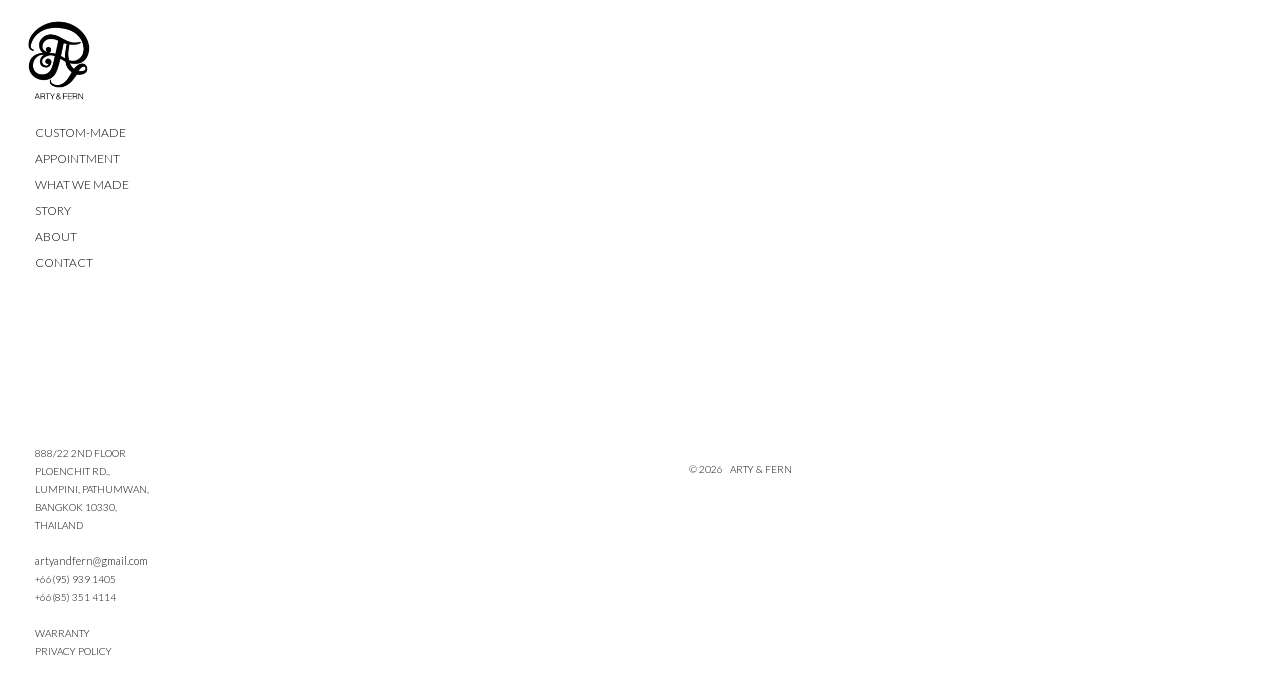

--- FILE ---
content_type: text/html; charset=UTF-8
request_url: https://www.artyandfern.com/shop/?add-to-cart=60
body_size: 28426
content:
<!DOCTYPE html>
<html lang="en-US">
<head>
	<meta charset="UTF-8">
	<meta name="viewport" content="width=device-width, initial-scale=1.0">
	<link rel="profile" href="https://gmpg.org/xfn/11">
	
	<!-- Global site tag (gtag.js) - Google Analytics -->
	<script async src="https://www.googletagmanager.com/gtag/js?id=UA-131782104-1"></script>
	<script>
	  window.dataLayer = window.dataLayer || [];
	  function gtag(){dataLayer.push(arguments);}
	  gtag('js', new Date());
	
	  gtag('config', 'UA-131782104-1');
	</script>
	
	<!-- Goole Font -->
	<link href="https://fonts.googleapis.com/css?family=Lato:100,100i,300,300i,400,400i,700,700i,900,900i" rel="stylesheet">
	<link href="https://fonts.googleapis.com/css?family=Prompt:300,300i,400,400i,500,500i,600,600i&display=swap" rel="stylesheet">

	<title>Arty &amp; Fern | Shop</title>
	<style>img:is([sizes="auto" i], [sizes^="auto," i]) { contain-intrinsic-size: 3000px 1500px }</style>
	
<!-- The SEO Framework by Sybre Waaijer -->
<link rel="canonical" href="https://www.artyandfern.com/shop/" />
<meta name="description" content="Shop Arty &#038; Fern&#8217;s eyewears" />
<meta property="og:type" content="website" />
<meta property="og:locale" content="en_US" />
<meta property="og:site_name" content="Arty &amp; Fern" />
<meta property="og:title" content="Arty &amp; Fern | Shop" />
<meta property="og:description" content="Shop Arty &#038; Fern&#8217;s eyewears" />
<meta property="og:url" content="https://www.artyandfern.com/shop/" />
<meta property="og:image" content="https://www.artyandfern.com/wp-content/uploads/2018/07/artyandfern-logo-e1545895066692.png" />
<meta property="og:image:width" content="388" />
<meta property="og:image:height" content="388" />
<meta name="twitter:card" content="summary_large_image" />
<meta name="twitter:title" content="Arty &amp; Fern | Shop" />
<meta name="twitter:description" content="Shop Arty &#038; Fern&#8217;s eyewears" />
<meta name="twitter:image" content="https://www.artyandfern.com/wp-content/uploads/2018/07/artyandfern-logo-e1545895066692.png" />
<script type="application/ld+json">{"@context":"https://schema.org","@graph":[{"@type":"WebSite","@id":"https://www.artyandfern.com/#/schema/WebSite","url":"https://www.artyandfern.com/","name":"Arty &amp; Fern","description":"Arty &amp; Fern Eyewear","inLanguage":"en-US","potentialAction":{"@type":"SearchAction","target":{"@type":"EntryPoint","urlTemplate":"https://www.artyandfern.com/search/{search_term_string}/"},"query-input":"required name=search_term_string"},"publisher":{"@type":"Organization","@id":"https://www.artyandfern.com/#/schema/Organization","name":"Arty &amp; Fern","url":"https://www.artyandfern.com/","logo":{"@type":"ImageObject","url":"https://www.artyandfern.com/wp-content/uploads/2018/07/artyandfern-logo-e1545895066692.png","contentUrl":"https://www.artyandfern.com/wp-content/uploads/2018/07/artyandfern-logo-e1545895066692.png","width":388,"height":388,"inLanguage":"en-US","caption":"Arty & Fern logo"}}},{"@type":"WebPage","@id":"https://www.artyandfern.com/shop/","url":"https://www.artyandfern.com/shop/","name":"Arty &amp; Fern | Shop","description":"Shop Arty &#038; Fern&#8217;s eyewears","inLanguage":"en-US","isPartOf":{"@id":"https://www.artyandfern.com/#/schema/WebSite"},"breadcrumb":{"@type":"BreadcrumbList","@id":"https://www.artyandfern.com/#/schema/BreadcrumbList","itemListElement":[{"@type":"ListItem","position":1,"item":"https://www.artyandfern.com/","name":"Arty &amp; Fern"},{"@type":"ListItem","position":2,"name":"Shop"}]},"potentialAction":{"@type":"ReadAction","target":"https://www.artyandfern.com/shop/"}}]}</script>
<!-- / The SEO Framework by Sybre Waaijer | 5.69ms meta | 3.97ms boot -->

<link rel='dns-prefetch' href='//maxcdn.bootstrapcdn.com' />
<link rel="alternate" type="application/rss+xml" title="Arty &amp; Fern &raquo; Feed" href="https://www.artyandfern.com/feed/" />
<link rel="alternate" type="application/rss+xml" title="Arty &amp; Fern &raquo; Comments Feed" href="https://www.artyandfern.com/comments/feed/" />
<script type="text/javascript">
/* <![CDATA[ */
window._wpemojiSettings = {"baseUrl":"https:\/\/s.w.org\/images\/core\/emoji\/16.0.1\/72x72\/","ext":".png","svgUrl":"https:\/\/s.w.org\/images\/core\/emoji\/16.0.1\/svg\/","svgExt":".svg","source":{"concatemoji":"https:\/\/www.artyandfern.com\/wp-includes\/js\/wp-emoji-release.min.js?ver=6.8.2"}};
/*! This file is auto-generated */
!function(s,n){var o,i,e;function c(e){try{var t={supportTests:e,timestamp:(new Date).valueOf()};sessionStorage.setItem(o,JSON.stringify(t))}catch(e){}}function p(e,t,n){e.clearRect(0,0,e.canvas.width,e.canvas.height),e.fillText(t,0,0);var t=new Uint32Array(e.getImageData(0,0,e.canvas.width,e.canvas.height).data),a=(e.clearRect(0,0,e.canvas.width,e.canvas.height),e.fillText(n,0,0),new Uint32Array(e.getImageData(0,0,e.canvas.width,e.canvas.height).data));return t.every(function(e,t){return e===a[t]})}function u(e,t){e.clearRect(0,0,e.canvas.width,e.canvas.height),e.fillText(t,0,0);for(var n=e.getImageData(16,16,1,1),a=0;a<n.data.length;a++)if(0!==n.data[a])return!1;return!0}function f(e,t,n,a){switch(t){case"flag":return n(e,"\ud83c\udff3\ufe0f\u200d\u26a7\ufe0f","\ud83c\udff3\ufe0f\u200b\u26a7\ufe0f")?!1:!n(e,"\ud83c\udde8\ud83c\uddf6","\ud83c\udde8\u200b\ud83c\uddf6")&&!n(e,"\ud83c\udff4\udb40\udc67\udb40\udc62\udb40\udc65\udb40\udc6e\udb40\udc67\udb40\udc7f","\ud83c\udff4\u200b\udb40\udc67\u200b\udb40\udc62\u200b\udb40\udc65\u200b\udb40\udc6e\u200b\udb40\udc67\u200b\udb40\udc7f");case"emoji":return!a(e,"\ud83e\udedf")}return!1}function g(e,t,n,a){var r="undefined"!=typeof WorkerGlobalScope&&self instanceof WorkerGlobalScope?new OffscreenCanvas(300,150):s.createElement("canvas"),o=r.getContext("2d",{willReadFrequently:!0}),i=(o.textBaseline="top",o.font="600 32px Arial",{});return e.forEach(function(e){i[e]=t(o,e,n,a)}),i}function t(e){var t=s.createElement("script");t.src=e,t.defer=!0,s.head.appendChild(t)}"undefined"!=typeof Promise&&(o="wpEmojiSettingsSupports",i=["flag","emoji"],n.supports={everything:!0,everythingExceptFlag:!0},e=new Promise(function(e){s.addEventListener("DOMContentLoaded",e,{once:!0})}),new Promise(function(t){var n=function(){try{var e=JSON.parse(sessionStorage.getItem(o));if("object"==typeof e&&"number"==typeof e.timestamp&&(new Date).valueOf()<e.timestamp+604800&&"object"==typeof e.supportTests)return e.supportTests}catch(e){}return null}();if(!n){if("undefined"!=typeof Worker&&"undefined"!=typeof OffscreenCanvas&&"undefined"!=typeof URL&&URL.createObjectURL&&"undefined"!=typeof Blob)try{var e="postMessage("+g.toString()+"("+[JSON.stringify(i),f.toString(),p.toString(),u.toString()].join(",")+"));",a=new Blob([e],{type:"text/javascript"}),r=new Worker(URL.createObjectURL(a),{name:"wpTestEmojiSupports"});return void(r.onmessage=function(e){c(n=e.data),r.terminate(),t(n)})}catch(e){}c(n=g(i,f,p,u))}t(n)}).then(function(e){for(var t in e)n.supports[t]=e[t],n.supports.everything=n.supports.everything&&n.supports[t],"flag"!==t&&(n.supports.everythingExceptFlag=n.supports.everythingExceptFlag&&n.supports[t]);n.supports.everythingExceptFlag=n.supports.everythingExceptFlag&&!n.supports.flag,n.DOMReady=!1,n.readyCallback=function(){n.DOMReady=!0}}).then(function(){return e}).then(function(){var e;n.supports.everything||(n.readyCallback(),(e=n.source||{}).concatemoji?t(e.concatemoji):e.wpemoji&&e.twemoji&&(t(e.twemoji),t(e.wpemoji)))}))}((window,document),window._wpemojiSettings);
/* ]]> */
</script>
<link rel='stylesheet' id='sbr_styles-css' href='https://www.artyandfern.com/wp-content/plugins/reviews-feed/assets/css/sbr-styles.min.css?ver=2.1.1' type='text/css' media='all' />
<link rel='stylesheet' id='sbi_styles-css' href='https://www.artyandfern.com/wp-content/plugins/instagram-feed/css/sbi-styles.min.css?ver=6.9.1' type='text/css' media='all' />
<style id='wp-emoji-styles-inline-css' type='text/css'>

	img.wp-smiley, img.emoji {
		display: inline !important;
		border: none !important;
		box-shadow: none !important;
		height: 1em !important;
		width: 1em !important;
		margin: 0 0.07em !important;
		vertical-align: -0.1em !important;
		background: none !important;
		padding: 0 !important;
	}
</style>
<link rel='stylesheet' id='wp-block-library-css' href='https://www.artyandfern.com/wp-includes/css/dist/block-library/style.min.css?ver=6.8.2' type='text/css' media='all' />
<style id='classic-theme-styles-inline-css' type='text/css'>
/*! This file is auto-generated */
.wp-block-button__link{color:#fff;background-color:#32373c;border-radius:9999px;box-shadow:none;text-decoration:none;padding:calc(.667em + 2px) calc(1.333em + 2px);font-size:1.125em}.wp-block-file__button{background:#32373c;color:#fff;text-decoration:none}
</style>
<style id='global-styles-inline-css' type='text/css'>
:root{--wp--preset--aspect-ratio--square: 1;--wp--preset--aspect-ratio--4-3: 4/3;--wp--preset--aspect-ratio--3-4: 3/4;--wp--preset--aspect-ratio--3-2: 3/2;--wp--preset--aspect-ratio--2-3: 2/3;--wp--preset--aspect-ratio--16-9: 16/9;--wp--preset--aspect-ratio--9-16: 9/16;--wp--preset--color--black: #000000;--wp--preset--color--cyan-bluish-gray: #abb8c3;--wp--preset--color--white: #ffffff;--wp--preset--color--pale-pink: #f78da7;--wp--preset--color--vivid-red: #cf2e2e;--wp--preset--color--luminous-vivid-orange: #ff6900;--wp--preset--color--luminous-vivid-amber: #fcb900;--wp--preset--color--light-green-cyan: #7bdcb5;--wp--preset--color--vivid-green-cyan: #00d084;--wp--preset--color--pale-cyan-blue: #8ed1fc;--wp--preset--color--vivid-cyan-blue: #0693e3;--wp--preset--color--vivid-purple: #9b51e0;--wp--preset--gradient--vivid-cyan-blue-to-vivid-purple: linear-gradient(135deg,rgba(6,147,227,1) 0%,rgb(155,81,224) 100%);--wp--preset--gradient--light-green-cyan-to-vivid-green-cyan: linear-gradient(135deg,rgb(122,220,180) 0%,rgb(0,208,130) 100%);--wp--preset--gradient--luminous-vivid-amber-to-luminous-vivid-orange: linear-gradient(135deg,rgba(252,185,0,1) 0%,rgba(255,105,0,1) 100%);--wp--preset--gradient--luminous-vivid-orange-to-vivid-red: linear-gradient(135deg,rgba(255,105,0,1) 0%,rgb(207,46,46) 100%);--wp--preset--gradient--very-light-gray-to-cyan-bluish-gray: linear-gradient(135deg,rgb(238,238,238) 0%,rgb(169,184,195) 100%);--wp--preset--gradient--cool-to-warm-spectrum: linear-gradient(135deg,rgb(74,234,220) 0%,rgb(151,120,209) 20%,rgb(207,42,186) 40%,rgb(238,44,130) 60%,rgb(251,105,98) 80%,rgb(254,248,76) 100%);--wp--preset--gradient--blush-light-purple: linear-gradient(135deg,rgb(255,206,236) 0%,rgb(152,150,240) 100%);--wp--preset--gradient--blush-bordeaux: linear-gradient(135deg,rgb(254,205,165) 0%,rgb(254,45,45) 50%,rgb(107,0,62) 100%);--wp--preset--gradient--luminous-dusk: linear-gradient(135deg,rgb(255,203,112) 0%,rgb(199,81,192) 50%,rgb(65,88,208) 100%);--wp--preset--gradient--pale-ocean: linear-gradient(135deg,rgb(255,245,203) 0%,rgb(182,227,212) 50%,rgb(51,167,181) 100%);--wp--preset--gradient--electric-grass: linear-gradient(135deg,rgb(202,248,128) 0%,rgb(113,206,126) 100%);--wp--preset--gradient--midnight: linear-gradient(135deg,rgb(2,3,129) 0%,rgb(40,116,252) 100%);--wp--preset--font-size--small: 13px;--wp--preset--font-size--medium: 20px;--wp--preset--font-size--large: 36px;--wp--preset--font-size--x-large: 42px;--wp--preset--spacing--20: 0.44rem;--wp--preset--spacing--30: 0.67rem;--wp--preset--spacing--40: 1rem;--wp--preset--spacing--50: 1.5rem;--wp--preset--spacing--60: 2.25rem;--wp--preset--spacing--70: 3.38rem;--wp--preset--spacing--80: 5.06rem;--wp--preset--shadow--natural: 6px 6px 9px rgba(0, 0, 0, 0.2);--wp--preset--shadow--deep: 12px 12px 50px rgba(0, 0, 0, 0.4);--wp--preset--shadow--sharp: 6px 6px 0px rgba(0, 0, 0, 0.2);--wp--preset--shadow--outlined: 6px 6px 0px -3px rgba(255, 255, 255, 1), 6px 6px rgba(0, 0, 0, 1);--wp--preset--shadow--crisp: 6px 6px 0px rgba(0, 0, 0, 1);}:where(.is-layout-flex){gap: 0.5em;}:where(.is-layout-grid){gap: 0.5em;}body .is-layout-flex{display: flex;}.is-layout-flex{flex-wrap: wrap;align-items: center;}.is-layout-flex > :is(*, div){margin: 0;}body .is-layout-grid{display: grid;}.is-layout-grid > :is(*, div){margin: 0;}:where(.wp-block-columns.is-layout-flex){gap: 2em;}:where(.wp-block-columns.is-layout-grid){gap: 2em;}:where(.wp-block-post-template.is-layout-flex){gap: 1.25em;}:where(.wp-block-post-template.is-layout-grid){gap: 1.25em;}.has-black-color{color: var(--wp--preset--color--black) !important;}.has-cyan-bluish-gray-color{color: var(--wp--preset--color--cyan-bluish-gray) !important;}.has-white-color{color: var(--wp--preset--color--white) !important;}.has-pale-pink-color{color: var(--wp--preset--color--pale-pink) !important;}.has-vivid-red-color{color: var(--wp--preset--color--vivid-red) !important;}.has-luminous-vivid-orange-color{color: var(--wp--preset--color--luminous-vivid-orange) !important;}.has-luminous-vivid-amber-color{color: var(--wp--preset--color--luminous-vivid-amber) !important;}.has-light-green-cyan-color{color: var(--wp--preset--color--light-green-cyan) !important;}.has-vivid-green-cyan-color{color: var(--wp--preset--color--vivid-green-cyan) !important;}.has-pale-cyan-blue-color{color: var(--wp--preset--color--pale-cyan-blue) !important;}.has-vivid-cyan-blue-color{color: var(--wp--preset--color--vivid-cyan-blue) !important;}.has-vivid-purple-color{color: var(--wp--preset--color--vivid-purple) !important;}.has-black-background-color{background-color: var(--wp--preset--color--black) !important;}.has-cyan-bluish-gray-background-color{background-color: var(--wp--preset--color--cyan-bluish-gray) !important;}.has-white-background-color{background-color: var(--wp--preset--color--white) !important;}.has-pale-pink-background-color{background-color: var(--wp--preset--color--pale-pink) !important;}.has-vivid-red-background-color{background-color: var(--wp--preset--color--vivid-red) !important;}.has-luminous-vivid-orange-background-color{background-color: var(--wp--preset--color--luminous-vivid-orange) !important;}.has-luminous-vivid-amber-background-color{background-color: var(--wp--preset--color--luminous-vivid-amber) !important;}.has-light-green-cyan-background-color{background-color: var(--wp--preset--color--light-green-cyan) !important;}.has-vivid-green-cyan-background-color{background-color: var(--wp--preset--color--vivid-green-cyan) !important;}.has-pale-cyan-blue-background-color{background-color: var(--wp--preset--color--pale-cyan-blue) !important;}.has-vivid-cyan-blue-background-color{background-color: var(--wp--preset--color--vivid-cyan-blue) !important;}.has-vivid-purple-background-color{background-color: var(--wp--preset--color--vivid-purple) !important;}.has-black-border-color{border-color: var(--wp--preset--color--black) !important;}.has-cyan-bluish-gray-border-color{border-color: var(--wp--preset--color--cyan-bluish-gray) !important;}.has-white-border-color{border-color: var(--wp--preset--color--white) !important;}.has-pale-pink-border-color{border-color: var(--wp--preset--color--pale-pink) !important;}.has-vivid-red-border-color{border-color: var(--wp--preset--color--vivid-red) !important;}.has-luminous-vivid-orange-border-color{border-color: var(--wp--preset--color--luminous-vivid-orange) !important;}.has-luminous-vivid-amber-border-color{border-color: var(--wp--preset--color--luminous-vivid-amber) !important;}.has-light-green-cyan-border-color{border-color: var(--wp--preset--color--light-green-cyan) !important;}.has-vivid-green-cyan-border-color{border-color: var(--wp--preset--color--vivid-green-cyan) !important;}.has-pale-cyan-blue-border-color{border-color: var(--wp--preset--color--pale-cyan-blue) !important;}.has-vivid-cyan-blue-border-color{border-color: var(--wp--preset--color--vivid-cyan-blue) !important;}.has-vivid-purple-border-color{border-color: var(--wp--preset--color--vivid-purple) !important;}.has-vivid-cyan-blue-to-vivid-purple-gradient-background{background: var(--wp--preset--gradient--vivid-cyan-blue-to-vivid-purple) !important;}.has-light-green-cyan-to-vivid-green-cyan-gradient-background{background: var(--wp--preset--gradient--light-green-cyan-to-vivid-green-cyan) !important;}.has-luminous-vivid-amber-to-luminous-vivid-orange-gradient-background{background: var(--wp--preset--gradient--luminous-vivid-amber-to-luminous-vivid-orange) !important;}.has-luminous-vivid-orange-to-vivid-red-gradient-background{background: var(--wp--preset--gradient--luminous-vivid-orange-to-vivid-red) !important;}.has-very-light-gray-to-cyan-bluish-gray-gradient-background{background: var(--wp--preset--gradient--very-light-gray-to-cyan-bluish-gray) !important;}.has-cool-to-warm-spectrum-gradient-background{background: var(--wp--preset--gradient--cool-to-warm-spectrum) !important;}.has-blush-light-purple-gradient-background{background: var(--wp--preset--gradient--blush-light-purple) !important;}.has-blush-bordeaux-gradient-background{background: var(--wp--preset--gradient--blush-bordeaux) !important;}.has-luminous-dusk-gradient-background{background: var(--wp--preset--gradient--luminous-dusk) !important;}.has-pale-ocean-gradient-background{background: var(--wp--preset--gradient--pale-ocean) !important;}.has-electric-grass-gradient-background{background: var(--wp--preset--gradient--electric-grass) !important;}.has-midnight-gradient-background{background: var(--wp--preset--gradient--midnight) !important;}.has-small-font-size{font-size: var(--wp--preset--font-size--small) !important;}.has-medium-font-size{font-size: var(--wp--preset--font-size--medium) !important;}.has-large-font-size{font-size: var(--wp--preset--font-size--large) !important;}.has-x-large-font-size{font-size: var(--wp--preset--font-size--x-large) !important;}
:where(.wp-block-post-template.is-layout-flex){gap: 1.25em;}:where(.wp-block-post-template.is-layout-grid){gap: 1.25em;}
:where(.wp-block-columns.is-layout-flex){gap: 2em;}:where(.wp-block-columns.is-layout-grid){gap: 2em;}
:root :where(.wp-block-pullquote){font-size: 1.5em;line-height: 1.6;}
</style>
<link rel='stylesheet' id='ctf_styles-css' href='https://www.artyandfern.com/wp-content/plugins/custom-twitter-feeds/css/ctf-styles.min.css?ver=2.3.1' type='text/css' media='all' />
<link rel='stylesheet' id='cff-css' href='https://www.artyandfern.com/wp-content/plugins/custom-facebook-feed/assets/css/cff-style.min.css?ver=4.3.2' type='text/css' media='all' />
<link rel='stylesheet' id='sb-font-awesome-css' href='https://maxcdn.bootstrapcdn.com/font-awesome/4.7.0/css/font-awesome.min.css?ver=6.8.2' type='text/css' media='all' />
<link rel='stylesheet' id='ssa-upcoming-appointments-card-style-css' href='https://www.artyandfern.com/wp-content/plugins/simply-schedule-appointments/assets/css/upcoming-appointments.css?ver=1.6.8.55' type='text/css' media='all' />
<link rel='stylesheet' id='ssa-styles-css' href='https://www.artyandfern.com/wp-content/plugins/simply-schedule-appointments/assets/css/ssa-styles.css?ver=1.6.8.55' type='text/css' media='all' />
<link rel='stylesheet' id='artyfern-style-css' href='https://www.artyandfern.com/wp-content/themes/artyfern/style.css?ver=6.8.2' type='text/css' media='all' />
<link rel='stylesheet' id='owl.carousel.min-css' href='https://www.artyandfern.com/wp-content/themes/artyfern/css/owl.carousel.min.css?ver=1.1' type='text/css' media='all' />
<link rel='stylesheet' id='owl.theme.default.min-css' href='https://www.artyandfern.com/wp-content/themes/artyfern/css/owl.theme.default.min.css?ver=1.1' type='text/css' media='all' />
<link rel='stylesheet' id='featherlight.min.css-css' href='https://www.artyandfern.com/wp-content/themes/artyfern/css/featherlight.min.css?ver=1.1' type='text/css' media='all' />
<script type="text/javascript" src="https://www.artyandfern.com/wp-includes/js/jquery/jquery.min.js?ver=3.7.1" id="jquery-core-js"></script>
<script type="text/javascript" src="https://www.artyandfern.com/wp-includes/js/jquery/jquery-migrate.min.js?ver=3.4.1" id="jquery-migrate-js"></script>
<script type="text/javascript" src="https://www.artyandfern.com/wp-content/themes/artyfern/js/jquery-3.3.1.min.js?ver=1" id="jquery-3.3.1.min-js"></script>
<script type="text/javascript" src="https://www.artyandfern.com/wp-content/themes/artyfern/js/owl.carousel.min.js?ver=1" id="owl.carousel.min-js"></script>
<script type="text/javascript" src="https://www.artyandfern.com/wp-content/themes/artyfern/js/featherlight.min.js?ver=1" id="featherlight.min.js-js"></script>
<script type="text/javascript" src="https://www.artyandfern.com/wp-content/themes/artyfern/js/custom.js?ver=1" id="custom-js"></script>
<link rel="https://api.w.org/" href="https://www.artyandfern.com/wp-json/" /><link rel="alternate" title="JSON" type="application/json" href="https://www.artyandfern.com/wp-json/wp/v2/pages/5" /><link rel="EditURI" type="application/rsd+xml" title="RSD" href="https://www.artyandfern.com/xmlrpc.php?rsd" />
<link rel="alternate" title="oEmbed (JSON)" type="application/json+oembed" href="https://www.artyandfern.com/wp-json/oembed/1.0/embed?url=https%3A%2F%2Fwww.artyandfern.com%2Fshop%2F" />
<link rel="alternate" title="oEmbed (XML)" type="text/xml+oembed" href="https://www.artyandfern.com/wp-json/oembed/1.0/embed?url=https%3A%2F%2Fwww.artyandfern.com%2Fshop%2F&#038;format=xml" />
		<style type="text/css">
					.site-title,
			.site-description {
				position: absolute;
				clip: rect(1px, 1px, 1px, 1px);
			}
				</style>
		<link rel="icon" href="https://www.artyandfern.com/wp-content/uploads/2018/09/cropped-artyandfern-icon-1-32x32.png" sizes="32x32" />
<link rel="icon" href="https://www.artyandfern.com/wp-content/uploads/2018/09/cropped-artyandfern-icon-1-192x192.png" sizes="192x192" />
<link rel="apple-touch-icon" href="https://www.artyandfern.com/wp-content/uploads/2018/09/cropped-artyandfern-icon-1-180x180.png" />
<meta name="msapplication-TileImage" content="https://www.artyandfern.com/wp-content/uploads/2018/09/cropped-artyandfern-icon-1-270x270.png" />
</head>

<body class="wp-singular page-template-default page page-id-5 wp-custom-logo wp-theme-artyfern">
<div id="page" class="site">
	<a class="skip-link screen-reader-text" href="#content">Skip to content</a>
	
	<!--  my custom / page header -->
	<div class="af_page_header">
		<div class="mobile-nav" onclick="afMobilemunu(this);openMobilemunu();">
			<div class="bar-1"></div>
			<div class="bar-2"></div>
			<div class="bar-3"></div>
		</div>
		<div id="open-menu" class="overlay">
			<div class="overlay-content">
				<ul>
					<li><a href="https://www.artyandfern.com/custom-made/">Custom-Made</a></li>
					<li><a href="https://www.artyandfern.com/appointment/">Appointment</a></li>
					<li><a href="https://www.artyandfern.com/what-we-made/">What We Made</a></li>
					<li><a href="https://www.artyandfern.com/story/">Story</a></li>
					<li><a href="https://www.artyandfern.com/about/">About</a></li>
					<li><a href="https://www.artyandfern.com/contact/">Contact</a></li>
				</ul>
			</div>
		</div>
	
		<div class="af_logo">
			<a href="https://www.artyandfern.com/"><img src="
				https://www.artyandfern.com/wp-content/uploads/2018/07/artyandfern-logo.png"></a>
		</div>
	</div>

	<header id="masthead" class="site-header">
		<div class="site-branding">
			<a href="https://www.artyandfern.com/" class="custom-logo-link" rel="home"><img width="388" height="388" src="https://www.artyandfern.com/wp-content/uploads/2018/07/artyandfern-logo-e1545895066692.png" class="custom-logo" alt="Arty &amp; Fern" decoding="async" fetchpriority="high" srcset="https://www.artyandfern.com/wp-content/uploads/2018/07/artyandfern-logo-e1545895066692.png 388w, https://www.artyandfern.com/wp-content/uploads/2018/07/artyandfern-logo-e1545895066692-300x300.png 300w, https://www.artyandfern.com/wp-content/uploads/2018/07/artyandfern-logo-e1545895066692-150x150.png 150w, https://www.artyandfern.com/wp-content/uploads/2018/07/artyandfern-logo-e1545895066692-100x100.png 100w" sizes="(max-width: 388px) 100vw, 388px" /></a>				<p class="site-title"><a href="https://www.artyandfern.com/" rel="home">Arty &amp; Fern</a></p>
								<p class="site-description">Arty &amp; Fern Eyewear</p>
					</div><!-- .site-branding -->

		<nav id="site-navigation" class="main-navigation">
			<button class="menu-toggle" aria-controls="primary-menu" aria-expanded="false">Primary Menu</button>
			<div class="menu-menu-1-container"><ul id="primary-menu" class="menu"><li id="menu-item-1487" class="menu-item menu-item-type-post_type menu-item-object-page menu-item-1487"><a href="https://www.artyandfern.com/custom-made/">Custom-Made</a></li>
<li id="menu-item-531" class="menu-item menu-item-type-post_type menu-item-object-page menu-item-531"><a href="https://www.artyandfern.com/appointment/">Appointment</a></li>
<li id="menu-item-3274" class="menu-item menu-item-type-custom menu-item-object-custom menu-item-3274"><a href="https://www.artyandfern.com/what-we-made/">What We Made</a></li>
<li id="menu-item-1976" class="menu-item menu-item-type-custom menu-item-object-custom menu-item-1976"><a href="https://www.artyandfern.com/story/">Story</a></li>
<li id="menu-item-1488" class="menu-item menu-item-type-post_type menu-item-object-page menu-item-1488"><a href="https://www.artyandfern.com/about/">About</a></li>
<li id="menu-item-1690" class="menu-item menu-item-type-post_type menu-item-object-page menu-item-1690"><a href="https://www.artyandfern.com/contact/">Contact</a></li>
</ul></div>		</nav><!-- #site-navigation -->
		
		<!--  my custom / nav footer -->
		<div class="af-nav-footer">
			
			<!--  my custom / WooCommerce Bag Count Shortcode (plugin) 
			[cart_button icon='basket' show_items='true' empty_cart_text='Shop' items_in_cart_text='Bag' custom_css='custom'] -->
			
			
			<h6>
				888/22 2nd Floor<br>
				Ploenchit Rd.,<br>
				Lumpini, Pathumwan,<br>
				Bangkok 10330, Thailand<br><br>
			</h6>
			<h6>
				<a class="nav-footer-email">artyandfern@gmail.com</a><br>
				+66(95) 939 1405<br>
				+66(85) 351 4114<br><br>
				<a class="nav-footer-submenu" href="https://www.artyandfern.com/warranty/">Warranty</a><br>
				<a class="nav-footer-submenu" href="https://www.artyandfern.com/privacy-policy/">Privacy Policy</a>
			</h6>
		</div>
		
	</header><!-- #masthead -->

	<div id="content" class="site-content">


	<div id="primary" class="content-area">
		<main id="main" class="site-main">

		
<article id="post-5" class="post-5 page type-page status-publish hentry">
	<header class="entry-header">
		<h1 class="entry-title">Shop</h1>	</header><!-- .entry-header -->

	
	<div class="entry-content">
			</div><!-- .entry-content -->

	</article><!-- #post-5 -->

		</main><!-- #main -->
	</div><!-- #primary -->


	</div><!-- #content -->
	
	<footer id="af-footer">
		<div class="mobile-footer">
			<a class="nav-footer-submenu" href="https://www.artyandfern.com/warranty/">Warranty</a>
			<span class="divider-footer-link">|</span> 
			<a class="nav-footer-submenu" href="https://www.artyandfern.com/privacy-policy/">Privacy Policy</a>
		</div>
		
		<span>&copy;
			<script type="text/javascript">
				document.write(new Date().getFullYear());
			</script> 
			<span style="margin-left:5px;">Arty & Fern</span>
		</span>
	</div>
		
	<footer id="colophon" class="site-footer">
		<div class="footer-content">
			&copy;
			<script type="text/javascript">
				document.write(new Date().getFullYear());
			</script> 
			<span style="margin-left:5px;">Arty & Fern</span>
		</div>
		
		<div class="site-info" style="display:none;">
			<a href="https://wordpress.org/">
				Proudly powered by WordPress			</a>
			<span class="sep"> | </span>
				Theme: artyfern by <a href="http://underscores.me/">Chaloemchai</a>.		</div><!-- .site-info -->
	</footer><!-- #colophon -->
</div><!-- #page -->

<script type="speculationrules">
{"prefetch":[{"source":"document","where":{"and":[{"href_matches":"\/*"},{"not":{"href_matches":["\/wp-*.php","\/wp-admin\/*","\/wp-content\/uploads\/*","\/wp-content\/*","\/wp-content\/plugins\/*","\/wp-content\/themes\/artyfern\/*","\/*\\?(.+)"]}},{"not":{"selector_matches":"a[rel~=\"nofollow\"]"}},{"not":{"selector_matches":".no-prefetch, .no-prefetch a"}}]},"eagerness":"conservative"}]}
</script>
<!-- Custom Facebook Feed JS -->
<script type="text/javascript">var cffajaxurl = "https://www.artyandfern.com/wp-admin/admin-ajax.php";
var cfflinkhashtags = "true";
</script>
<!-- YouTube Feeds JS -->
<script type="text/javascript">

</script>


--- FILE ---
content_type: text/css
request_url: https://www.artyandfern.com/wp-content/themes/artyfern/style.css?ver=6.8.2
body_size: 196938
content:
/*!
Theme Name: Arty&Fern
Theme URI: http://underscores.me/
Author: Chaloemchai
Author URI: http://underscores.me/
Description: Description
Version: 1.0.0
License: GNU General Public License v2 or later
License URI: LICENSE
Text Domain: artyfern
Tags: custom-background, custom-logo, custom-menu, featured-images, threaded-comments, translation-ready

This theme, like WordPress, is licensed under the GPL.
Use it to make something cool, have fun, and share what you've learned with others.

Arty&Fern is based on Underscores https://underscores.me/, (C) 2012-2017 Automattic, Inc.
Underscores is distributed under the terms of the GNU GPL v2 or later.

Normalizing styles have been helped along thanks to the fine work of
Nicolas Gallagher and Jonathan Neal https://necolas.github.io/normalize.css/
*/
/*--------------------------------------------------------------
>>> TABLE OF CONTENTS:
----------------------------------------------------------------
# Header
# Normalize
# Typography
# Elements
# Forms
# Navigation
	## Links
	## Menus
# Accessibility
# Alignments
# Clearings
# Widgets
# Content
	## Posts and pages
	## Comments
# Infinite scroll
# Media
	## Captions
	## Galleries
--------------------------------------------------------------*/
/*--------------------------------------------------------------
# Normalize
--------------------------------------------------------------*/
/* normalize.css v8.0.0 | MIT License | github.com/necolas/normalize.css */

/* Document
	 ========================================================================== */

/**
 * 1. Correct the line height in all browsers.
 * 2. Prevent adjustments of font size after orientation changes in iOS.
 */

html {
	line-height: 1.15; /* 1 */
	-webkit-text-size-adjust: 100%; /* 2 */
}

/* Sections
	 ========================================================================== */

/**
 * Remove the margin in all browsers.
 */

body {
	margin: 0;
}

* {
	font-family: 'Lato', sans-serif;
}

/**
 * Correct the font size and margin on `h1` elements within `section` and
 * `article` contexts in Chrome, Firefox, and Safari.
 */

h1 {
	font-size: 2em;
	margin: 0.67em 0;
}

/* Grouping content
	 ========================================================================== */

/**
 * 1. Add the correct box sizing in Firefox.
 * 2. Show the overflow in Edge and IE.
 */

hr {
	box-sizing: content-box; /* 1 */
	height: 0; /* 1 */
	overflow: visible; /* 2 */
}

/**
 * 1. Correct the inheritance and scaling of font size in all browsers.
 * 2. Correct the odd `em` font sizing in all browsers.
 */

pre {
	font-family: monospace, monospace; /* 1 */
	font-size: 1em; /* 2 */
}

/* Text-level semantics
	 ========================================================================== */

/**
 * Remove the gray background on active links in IE 10.
 */

a {
	background-color: transparent;
}

/**
 * 1. Remove the bottom border in Chrome 57-
 * 2. Add the correct text decoration in Chrome, Edge, IE, Opera, and Safari.
 */

abbr[title] {
	border-bottom: none; /* 1 */
	text-decoration: underline; /* 2 */
	text-decoration: underline dotted; /* 2 */
}

/**
 * Add the correct font weight in Chrome, Edge, and Safari.
 */

b,
strong {
	font-weight: bolder;
}

/**
 * 1. Correct the inheritance and scaling of font size in all browsers.
 * 2. Correct the odd `em` font sizing in all browsers.
 */

code,
kbd,
samp {
	font-family: monospace, monospace; /* 1 */
	font-size: 1em; /* 2 */
}

/**
 * Add the correct font size in all browsers.
 */

small {
	font-size: 80%;
}

/**
 * Prevent `sub` and `sup` elements from affecting the line height in
 * all browsers.
 */

sub,
sup {
	font-size: 75%;
	line-height: 0;
	position: relative;
	vertical-align: baseline;
}

sub {
	bottom: -0.25em;
}

sup {
	top: -0.5em;
}

/* Embedded content
	 ========================================================================== */

/**
 * Remove the border on images inside links in IE 10.
 */

img {
	border-style: none;
}

/* Forms
	 ========================================================================== */

/**
 * 1. Change the font styles in all browsers.
 * 2. Remove the margin in Firefox and Safari.
 */

button,
input,
optgroup,
select,
textarea {
	font-family: inherit; /* 1 */
	font-size: 100%; /* 1 */
	line-height: 1.15; /* 1 */
	margin: 0; /* 2 */
}

/**
 * Show the overflow in IE.
 * 1. Show the overflow in Edge.
 */

button,
input { /* 1 */
	overflow: visible;
}

/**
 * Remove the inheritance of text transform in Edge, Firefox, and IE.
 * 1. Remove the inheritance of text transform in Firefox.
 */

button,
select { /* 1 */
	text-transform: none;
}

/**
 * Correct the inability to style clickable types in iOS and Safari.
 */

button,
[type="button"],
[type="reset"],
[type="submit"] {
	-webkit-appearance: button;
}

/**
 * Remove the inner border and padding in Firefox.
 */

button::-moz-focus-inner,
[type="button"]::-moz-focus-inner,
[type="reset"]::-moz-focus-inner,
[type="submit"]::-moz-focus-inner {
	border-style: none;
	padding: 0;
}

/**
 * Restore the focus styles unset by the previous rule.
 */

button:-moz-focusring,
[type="button"]:-moz-focusring,
[type="reset"]:-moz-focusring,
[type="submit"]:-moz-focusring {
	outline: 1px dotted ButtonText;
}

/**
 * Correct the padding in Firefox.
 */

fieldset {
	padding: 0.35em 0.75em 0.625em;
}

/**
 * 1. Correct the text wrapping in Edge and IE.
 * 2. Correct the color inheritance from `fieldset` elements in IE.
 * 3. Remove the padding so developers are not caught out when they zero out
 *		`fieldset` elements in all browsers.
 */

legend {
	box-sizing: border-box; /* 1 */
	color: inherit; /* 2 */
	display: table; /* 1 */
	max-width: 100%; /* 1 */
	padding: 0; /* 3 */
	white-space: normal; /* 1 */
}

/**
 * Add the correct vertical alignment in Chrome, Firefox, and Opera.
 */

progress {
	vertical-align: baseline;
}

/**
 * Remove the default vertical scrollbar in IE 10+.
 */

textarea {
	overflow: auto;
}

/**
 * 1. Add the correct box sizing in IE 10.
 * 2. Remove the padding in IE 10.
 */

[type="checkbox"],
[type="radio"] {
	box-sizing: border-box; /* 1 */
	padding: 0; /* 2 */
}

/**
 * Correct the cursor style of increment and decrement buttons in Chrome.
 */

[type="number"]::-webkit-inner-spin-button,
[type="number"]::-webkit-outer-spin-button {
	height: auto;
}

/**
 * 1. Correct the odd appearance in Chrome and Safari.
 * 2. Correct the outline style in Safari.
 */

[type="search"] {
	-webkit-appearance: textfield; /* 1 */
	outline-offset: -2px; /* 2 */
}

/**
 * Remove the inner padding in Chrome and Safari on macOS.
 */

[type="search"]::-webkit-search-decoration {
	-webkit-appearance: none;
}

/**
 * 1. Correct the inability to style clickable types in iOS and Safari.
 * 2. Change font properties to `inherit` in Safari.
 */

::-webkit-file-upload-button {
	-webkit-appearance: button; /* 1 */
	font: inherit; /* 2 */
}

/* Interactive
	 ========================================================================== */

/*
 * Add the correct display in Edge, IE 10+, and Firefox.
 */

details {
	display: block;
}

/*
 * Add the correct display in all browsers.
 */

summary {
	display: list-item;
}

/* Misc
	 ========================================================================== */

/**
 * Add the correct display in IE 10+.
 */

template {
	display: none;
}

/**
 * Add the correct display in IE 10.
 */

[hidden] {
	display: none;
}

/*--------------------------------------------------------------
# Typography
--------------------------------------------------------------*/
body,
button,
input,
select,
optgroup,
textarea {
	font-family: 'Lato', sans-serif;
	font-size: 16px;
	line-height: 32px;
	font-weight: 300;
	color: #000;
}

h1, h2, h3, h4, h5, h6 {
	clear: both;	
	display: block;
	-webkit-margin-before: 0px !important;
	-webkit-margin-after: 0px !important;
	-webkit-margin-start: 0px !important;
	-webkit-margin-end: 0px !important;
	font-weight: bold;
}

h2 {
	font-family: 'Lato', sans-serif;
	font-size: 21px;
	line-height: 32px;
	font-weight: 300 !important;
	color: #000;
	text-transform: uppercase;
	
	padding-top: 20px;
}

h4 {
	font-family: 'Lato', sans-serif;
	font-size: 16px;
	line-height: 32px;
	font-weight: 500 !important;
	color: #000;
	text-transform: uppercase;
	
	padding-top: 30px;
}

h6 {
	font-family: 'Lato', sans-serif;
	font-size: 12px;
	line-height: 24px;
	font-weight: 300;
	color: #000;
}

p {
	margin-bottom: 0;
	-webkit-margin-before: 0;
	-webkit-margin-after: 0;
	-webkit-margin-start: 0;
	-webkit-margin-end: 0;

}

dfn, cite, em, i {
	font-style: italic;
}

blockquote {
	margin: 0 1.5em;
}

address {
	margin: 0 0 1.5em;
}

pre {
	background: #eee;
	font-family: "Courier 10 Pitch", Courier, monospace;
	font-size: 15px;
	font-size: 0.9375rem;
	line-height: 1.6;
	margin-bottom: 1.6em;
	max-width: 100%;
	overflow: auto;
	padding: 1.6em;
}

code, kbd, tt, var {
	font-family: Monaco, Consolas, "Andale Mono", "DejaVu Sans Mono", monospace;
	font-size: 15px;
	font-size: 0.9375rem;
}

abbr, acronym {
	border-bottom: 1px dotted #000;
	cursor: help;
}

mark, ins {
	background: #fff9c0;
	text-decoration: none;
}

big {
	font-size: 125%;
}

/*--------------------------------------------------------------
# Elements
--------------------------------------------------------------*/
html {
	box-sizing: border-box;
}

*,
*:before,
*:after {
	/* Inherit box-sizing to make it easier to change the property for components that leverage other behavior; see https://css-tricks.com/inheriting-box-sizing-probably-slightly-better-best-practice/ */
	box-sizing: inherit;
}

body {
	margin: 0;
	padding: 0;
	background: #fff;
	/* Fallback for when there is no custom background color defined. */
}

hr {
	background-color: #bfbfbf;
	border: 0;
	height: 1px;
	margin-bottom: 1.5em;
}

ul, ol {
	margin: 0 0 1.5em 3em;
}

ul {
	list-style: disc;
	
	-webkit-margin-before: 0px;
	-webkit-margin-after: 0px;
	-webkit-margin-start: 0px;
	-webkit-margin-end: 0px;
	-webkit-padding-start: 0px;
}

ol {
	list-style: decimal;
}

li > ul,
li > ol {
	margin-bottom: 0;
	margin-left: 1.5em;
}

dt {
	font-weight: bold;
}

dd {
	margin: 0 1.5em 1.5em;
}

img {
	height: auto;
	/* Make sure images are scaled correctly. */
	max-width: 100%;
	/* Adhere to container width. */
}

figure {
	margin: 0;
	/* Extra wide images within figure tags don't overflow the content area. */
}

table {
	margin: 0 0 1.5em;
	width: 100%;
}

/*--------------------------------------------------------------
# Gutenberg
--------------------------------------------------------------*/
ul li {
	margin-left: 18px;
}

/* Video */
.wp-block-video {
	margin-top: 20px;
}

/*--------------------------------------------------------------
# Forms
--------------------------------------------------------------*/
form {
	display: block;
	margin-top: 0px !important;
}

button,
input[type="button"],
input[type="reset"],
input[type="submit"] {
	border: 0px solid;
	border-color: transparent;
	border-radius: 3px;
	background: #000;
	color: #fff;
	font-size: 16px;
	line-height: 16px;
	padding: 20px;
}

button:hover,
input[type="button"]:hover,
input[type="reset"]:hover,
input[type="submit"]:hover {
	border-color: transparent;
}

button:active, button:focus,
input[type="button"]:active,
input[type="button"]:focus,
input[type="reset"]:active,
input[type="reset"]:focus,
input[type="submit"]:active,
input[type="submit"]:focus {
	border-color: transparent;
}

input[type="text"],
input[type="email"],
input[type="url"],
input[type="password"],
input[type="search"],
input[type="number"],
input[type="tel"],
input[type="range"],
input[type="date"],
input[type="month"],
input[type="week"],
input[type="time"],
input[type="datetime"],
input[type="datetime-local"],
input[type="color"],
textarea {
	border: 1px solid #e3e3e3 !important;
	border-radius: 0px;
	padding: 3px;
	
	font-family: 'Lato', sans-serif;
	font-size: 16px !important;
	line-height: 32px !important;
	text-align: left;
	font-weight: 300 !important;
	text-transform: none;
	color: #000 !important;
}

input[type="text"]:focus,
input[type="email"]:focus,
input[type="url"]:focus,
input[type="password"]:focus,
input[type="search"]:focus,
input[type="number"]:focus,
input[type="tel"]:focus,
input[type="range"]:focus,
input[type="date"]:focus,
input[type="month"]:focus,
input[type="week"]:focus,
input[type="time"]:focus,
input[type="datetime"]:focus,
input[type="datetime-local"]:focus,
input[type="color"]:focus,
textarea:focus {
	color: #111;
}

/* Disable mobile outline highlight on focus */
* {
    -webkit-tap-highlight-color: rgba(255, 255, 255, 0) !important; 
    -webkit-focus-ring-color: rgba(255, 255, 255, 0) !important; 
    outline: none !important;
}

select {
	border: 1px solid #bfbfbf;
}

textarea {
	width: 100%;
}
/*--------------------------------------------------------------
# Navigation
--------------------------------------------------------------*/
/*--------------------------------------------------------------
## Links
--------------------------------------------------------------*/
a {
	color: #000;
	text-decoration: none;
	transition: all 0.5s ease;
}

a:visited {
	color: #000;
	text-decoration: none;
}

a:hover, a:focus, a:active {
	color: #FF7B80;
	text-decoration: none;
	transition: all 0.5s ease;
}

a:focus {
	outline: thin dotted;
	text-decoration: none;
}

a:hover, a:active {
	outline: 0;
	text-decoration: none;
}

/*--------------------------------------------------------------
# Header
--------------------------------------------------------------*/
.site-header {
	width: 220px;
	height: 100%;
	position: fixed;
	background-color: #f7f7f7;
	
	padding: 20px;
}

/*--------------------------------------------------------------
# Content
--------------------------------------------------------------*/
.site-content {
	margin-left: 240px;
}
.content-area {
	width: 100%;
	padding-top: 35px;
	padding-right: 20px;
}
/*--------------------------------------------------------------
## Menus
--------------------------------------------------------------*/
.main-navigation {
	clear: both;
	display: block;
	float: left;
	width: 100%;
}

.main-navigation ul {
	display: none;
	list-style: none;
	margin: 0;
	padding-left: 0;
}

.main-navigation ul li {
	margin-left: 0px;
}

.main-navigation ul ul ul {
	left: -999em;
	top: 0;
}

.main-navigation ul ul li:hover > ul,
.main-navigation ul ul li.focus > ul {
	left: 100%;
}

.main-navigation ul ul a {
	width: 200px;
}

.main-navigation ul li:hover > ul,
.main-navigation ul li.focus > ul {
	left: auto;
}

.main-navigation li {
	clear: left;
	float: left;
	position: relative;
}

.main-navigation a {
	text-decoration: none;
}

/* Small menu. */
.menu-toggle,
.main-navigation.toggled ul {
	display: block;
}

@media screen and (min-width: 37.5em) {
	.menu-toggle {
		display: none;
	}
	.main-navigation ul {
		display: block;
	}
}

.site-main .comment-navigation, .site-main
.posts-navigation, .site-main
.post-navigation {
	margin: 0 0 1.5em;
	overflow: hidden;
}

.comment-navigation .nav-previous,
.posts-navigation .nav-previous,
.post-navigation .nav-previous {
	float: left;
	width: 50%;
}

.comment-navigation .nav-next,
.posts-navigation .nav-next,
.post-navigation .nav-next {
	float: right;
	text-align: right;
	width: 50%;
}

/*--------------------------------------------------------------
# Accessibility
--------------------------------------------------------------*/
/* Text meant only for screen readers. */
.screen-reader-text {
	border: 0;
	clip: rect(1px, 1px, 1px, 1px);
	clip-path: inset(50%);
	height: 1px;
	margin: -1px;
	overflow: hidden;
	padding: 0;
	position: absolute !important;
	width: 1px;
	word-wrap: normal !important; /* Many screen reader and browser combinations announce broken words as they would appear visually. */
}

.screen-reader-text:focus {
	background-color: #f1f1f1;
	border-radius: 3px;
	box-shadow: 0 0 2px 2px rgba(0, 0, 0, 0.6);
	clip: auto !important;
	clip-path: none;
	color: #21759b;
	display: block;
	font-size: 14px;
	font-size: 0.875rem;
	font-weight: bold;
	height: auto;
	left: 5px;
	line-height: normal;
	padding: 15px 23px 14px;
	text-decoration: none;
	top: 5px;
	width: auto;
	z-index: 100000;
	/* Above WP toolbar. */
}

/* Do not show the outline on the skip link target. */
#content[tabindex="-1"]:focus {
	outline: 0;
}

/*--------------------------------------------------------------
# Alignments
--------------------------------------------------------------*/
.alignleft {
	display: inline;
	float: left;
	margin-right: 1.5em;
}

.alignright {
	display: inline;
	float: right;
	margin-left: 1.5em;
}

.aligncenter {
	clear: both;
	display: block;
	margin-left: auto;
	margin-right: auto;
}

/*--------------------------------------------------------------
# Clearings
--------------------------------------------------------------*/
.clear:before,
.clear:after,
.entry-content:before,
.entry-content:after,
.comment-content:before,
.comment-content:after,
.site-header:before,
.site-header:after,
.site-content:before,
.site-content:after,
.site-footer:before,
.site-footer:after {
	content: "";
	display: table;
	table-layout: fixed;
}

.clear:after,
.entry-content:after,
.comment-content:after,
.site-header:after,
.site-content:after,
.site-footer:after {
	clear: both;
}

/*--------------------------------------------------------------
# Widgets
--------------------------------------------------------------*/
.widget {
	margin: 0 0 1.5em;
	/* Make sure select elements fit in widgets. */
}

.widget select {
	max-width: 100%;
}

/*--------------------------------------------------------------
## Posts and pages
--------------------------------------------------------------*/
.sticky {
	display: block;
}

.hentry {
	margin: 0 0 1.5em;
}

.updated:not(.published) {
	display: none;
}

.page-content,
.entry-content,
.entry-summary {
	margin: 0;
}

.page-links {
	clear: both;
	margin: 0 0 1.5em;
}

/*--------------------------------------------------------------
## Comments
--------------------------------------------------------------*/
.comment-content a {
	word-wrap: break-word;
}

.bypostauthor {
	display: block;
}

/*--------------------------------------------------------------
# Infinite scroll
--------------------------------------------------------------*/
/* Globally hidden elements when Infinite Scroll is supported and in use. */
.infinite-scroll .posts-navigation,
.infinite-scroll.neverending .site-footer {
	/* Theme Footer (when set to scrolling) */
	display: none;
}

/* When Infinite Scroll has reached its end we need to re-display elements that were hidden (via .neverending) before. */
.infinity-end.neverending .site-footer {
	display: block;
}

/*--------------------------------------------------------------
# Media
--------------------------------------------------------------*/
.page-content .wp-smiley,
.entry-content .wp-smiley,
.comment-content .wp-smiley {
	border: none;
	margin-bottom: 0;
	margin-top: 0;
	padding: 0;
}

/* Make sure embeds and iframes fit their containers. */
embed,
iframe,
object {
	max-width: 100%;
}

/* Make sure logo link wraps around logo image. */
.custom-logo-link {
	display: inline-block;
}

/*--------------------------------------------------------------
## Captions
--------------------------------------------------------------*/
.wp-caption {
	margin-bottom: 1.5em;
	max-width: 100%;
}

.wp-caption img[class*="wp-image-"] {
	display: block;
	margin-left: auto;
	margin-right: auto;
}

.wp-caption .wp-caption-text {
	margin: 0.8075em 0;
}

.wp-caption-text {
	text-align: center;
}

/*--------------------------------------------------------------
# Galleries
--------------------------------------------------------------*/
.gallery {
	margin-bottom: 1.5em;
}

.gallery-item {
	display: inline-block;
	text-align: center;
	vertical-align: top;
	width: 100%;
}

.gallery-columns-2 .gallery-item {
	max-width: 50%;
}

.gallery-columns-3 .gallery-item {
	max-width: 33.33%;
}

.gallery-columns-4 .gallery-item {
	max-width: 25%;
}

.gallery-columns-5 .gallery-item {
	max-width: 20%;
}

.gallery-columns-6 .gallery-item {
	max-width: 16.66%;
}

.gallery-columns-7 .gallery-item {
	max-width: 14.28%;
}

.gallery-columns-8 .gallery-item {
	max-width: 12.5%;
}

.gallery-columns-9 .gallery-item {
	max-width: 11.11%;
}

.gallery-caption {
	display: block;
}

/*--------------------------------------------------------------
# Header
--------------------------------------------------------------*/
/* Page Title */
header.entry-header {
	display: none;
}

/* Header Section */
header.site-header {
	display: none;
}

.af_page_header {
	position: fixed;
	width: 100%;
	height: 90px;
	left: 0;
	top: 0;
	padding: 0;
	
	z-index: 99;
	background: #fff;

}
	/* Logo */
	.af_page_header .af_logo {
		position: fixed;
		left: calc(50% - 40px);
		display: block;
		width: 80px;
		height: auto;
		padding: 5px 0 0 0;
		margin: 0 auto;
		
		z-index: 99;
	}
	
	.af_page_header .af_logo img {
		width: 100%;
		padding: 0;
		margin: -7px 0 0 0;
	}

/* Icon - Mobile Nav */	
.mobile-nav {
	position: fixed;
    display: inline-block;
    cursor: pointer;
    z-index: 99;
    top: 30px;
    left: 20px;
}

.bar-1, .bar-3 {
    width: 20px;
    height: 2px;
    background-color: #000;
    margin: 6px 0;
    transition: 0.4s;
}
.bar-2 {
    width: 20px;
    height: 2px;
    background-color: #000;
    margin: 6px 0;
    -webkit-transition: width 0.4s;
    transition: width 0.4s;
}

.change-nav .bar-1 {
    -webkit-transform: rotate(-45deg) translate(-5px, 7px);
    transform: rotate(-45deg) translate(-5px, 7px);
}

.change-nav .bar-2 { 
	width: 0;
	opacity: 0;
}

.change-nav .bar-3 {
    -webkit-transform: rotate(45deg) translate(-5px, -6px);
    transform: rotate(45deg) translate(-5px, -6px);
}

/* Toggle Mobile Menu */
.overlay {
    height: 0;
    width: 100%;
    position: fixed;
    z-index: 98;
    top: 0;
    left: 0;
    background-color: #fff;
    overflow: hidden;
    
	-webkit-transition: all 0.3s ease-in-out;
    -moz-transition: all 0.3s ease-in-out;
    -o-transition: all 0.3s ease-in-out;
    transition: all 0.3s ease-in-out;
}

.overlay-content {
    position: relative;
    top: 120px;
    width: 100%;
    margin-top: -11px;
    
    text-align: center;
    text-transform: uppercase;
}
.overlay-content ul {
    margin-top: 20px;
}
.overlay-content li {
    margin: 15px 0;
}
	/*--------------------------------------------------------------
	## Navig - Main Menu
	--------------------------------------------------------------*/
	#menu-item-531 {
		padding-left: 0;
	}

/*--------------------------------------------------------------
## Content
--------------------------------------------------------------*/
.site-content {
	width: 100%;
	margin: 83px 0 0 0;
	padding: 20px;
}
.content-area {
	width: 100%;
	margin: 0;
	padding: 0;
}

.site-main {
	width: 100%;
	min-height: 400px;
	margin: 0;
	padding: 0;
}

/*--------------------------------------------------------------
# Shop
--------------------------------------------------------------*/
/* Disable Results */
.woocommerce-result-count{
	display: none;
}
/* Disable Sort By */
.woocommerce-ordering {
	display: none;
}

/* Single Product - Breadcrumb */
.woocommerce-breadcrumb {
	width: 100%;
	margin: 0;
	margin-bottom: 30px;
	padding: 0 0 10px 0;
	
	font-family: 'Lato', sans-serif;
	font-size: 16px;
	line-height: 32px;
	text-align: left;
	font-weight: 300;
	text-transform: uppercase;
	color: #000;
	
	background: none;
	border-bottom: 1px solid #e3e3e3;
}
	
	.woocommerce-breadcrumb a {
		color: #9c9c9c;
		font-weight: 300;
		transition: all 0.5s ease;
	}
	
	.woocommerce-breadcrumb a:hover {
		color: #FF7B80 !important;
		transition: all 0.5s ease;
	}

/* Product - Index Image */
ul.products {
	width: calc(100% + 20px);
	list-style:none;
	margin: 20px 0 0 10px !important;
	padding: 0;
	transform: translateX(-10px);
	
	white-space: nowrap; 
    overflow: hidden;
    text-overflow: ellipsis;
}
ul.products li.product {
	width: calc(100% - 20px);
	float: left;
	margin-right: 10px;
	margin-left: 0px;
}
ul.products li.product img {
	width: 100%;
	filter: brightness(100%) !important;
}

/* Product - Index Name */
ul.products li.product h2.woocommerce-loop-product__title {
	font-size: 12px !important;
	line-height: 16px !important;
	text-align: center;
	font-weight: 400 !important;
	text-transform: uppercase;
	color: #000;
	margin: 10px 0 4px 0 !important;
	
	transition: all 0.5s ease;
}

ul.products li.product:hover h2.woocommerce-loop-product__title {
	transition: all 0.5s ease;
	color: #FF7B80 !important;
}

/* Product - Index Price */
.woocommerce-Price-amount {
	font-size: 12px !important;
	line-height: 16px !important;
	text-align: center;
	font-weight: 300 !important;
	text-transform: uppercase;
	color: #000;
}
/* Product - Index $ Currency Symbol */
.woocommerce-Price-currencySymbol {
	padding-right: 2px;
	
	font-size: 12px !important;
	line-height: 16px !important;
	text-align: center;
	font-weight: 300 !important;
	text-transform: uppercase;
	color: #000;
}
/* Shop Page - default h1 title */
h1.woocommerce-products-header__title {
	display: none;
}


/*--------------------------------------------------------------
## Shop / Cart - Widget
--------------------------------------------------------------*/
.xoo-wsc-modal {
	/* Enable Cart*/
}
.xoo-wsc-container {
	width: 200px;
}
/* Cart - Widget - Icon */
.xoo-wsc-basket {
	position: fixed;
	padding: 5px;
	border-radius: 14px;
	margin: 10px;
	box-shadow: none;
	right: 45px;
	top: 10px;
	z-index: 999999;
	cursor: pointer;
	background-color: transparent;
}

/* Cart - Widget - Bag img */
img.xoo-wsc-bki {
	position: fixed;
	right: 14px;
	-webkit-filter: grayscale(100%);
    filter: grayscale(100%);
    z-index: 99;
}

/* Cart - Widget - Icon - Open */
.xoo-wsc-modal.xoo-wsc-active .xoo-wsc-basket {
	right: 45px;
}

/* Cart Quantity / Woo Side Cart - Widget */
.xoo-wsc-icon-trash:before {
	content: "\00d7" !important;
	font-size: 12px !important;
	font-weight: 200;
}

.xoo-wsc-basket .xoo-wsc-bki {
	color: #000;
	font-size: 30px;
}
.xoo-wsc-items-count {
	position: fixed;
	width: 18px;
	height: 18px;
	border-radius: 50%;
	right: 12px;
	left: auto;
	top: 47px;
	
	font-size: 12px;
	line-height: 17px;
	text-align: center;
	
	overflow: hidden;	
	background-color: #FF7B80; /* pink */
	color: #ffffff;
	z-index: 100;
}

/* Cart - Widget - Title */
.xoo-wsc-header {
	background-color: #fff;
	color: #000;
	border-bottom-width: 0px;
	border-bottom-color: #eeeeee;
	border-bottom-style: solid;
	padding: 16px 20px 10px 20px;
}
.xoo-wsc-header .xoo-wsc-ctxt {
	font-size: 16px;
	line-height: 32px;
	font-weight: 300;
	text-align: left;
	text-transform: uppercase;
	color: #000;
	
	margin: 0;
	padding: 0;
}
.xoo-wsc-icon-cross.xoo-wsc-close {
	font-size: 16px;
	line-height: 30px;
	font-weight: 200;
	text-align: left;
	text-transform: uppercase;
	color: #000;
	vertical-align: middle;
	padding-top: 6px;
}
.xoo-wsc-icon-cross:before {
	content: "\00d7";
}
/* Cart - Widget - Open */
.xoo-wsc-content .xoo-wsc-ecnt {
	font-size: 12px;
	line-height: 16px;
	font-weight: 300;
	text-align: left;
	text-transform: none;
	color: #000;
	
	border-top: 1px solid #e3e3e3;
	margin: 20px;
	padding: 15px 0 15px 0;
}
/* Cart - Widget - Image */
.xoo-wsc-img-col {
	margin: 14px 0 0 0;
}
/* Cart - Widget - Name */
.xoo-wsc-sum-col {
	width: 60%;
	float: right;
	margin-left: 5px;
}
.xoo-wsc-sum-col a {
	font-size: 10px;
	line-height: 16px;
	font-weight: 300;
	text-align: left;
	text-transform: uppercase;
	color: #000;
	
	margin: 0;
	padding: 0;
}
/* Cart - Widget - x icon */
.xoo-wsc-sum-col a.xoo-wsc-remove {
	text-align: right;
	margin: 8px 0 0 0;
	padding: 0 0 0 0;
}

/* Cart - Widget - Price */
.xoo-wsc-product {
	border-top-style: solid;
	border-top-color: #e3e3e3;
	border-top-width: 1px;
	margin: 0 20px;
	padding: 7px 0 10px 0;
}
.xoo-wsc-price span {
	font-size: 10px;
	line-height: 16px;
	font-weight: 300;
	text-align: left;
	text-transform: uppercase;
	color: #000;
}

/* Cart - Widget - Open / Select */
.xoo-wsc-qtybox {
	border-color: #e3e3e3;
}

.xoo-wsc-psrow {
	margin-top: 0;
	height: 25px;
	line-height: 23px;
	display: block;
}
input[type=number].xoo-wsc-qty {
	max-width: 20px;
	height: 25px;
	line-height: 23px !important;
	border-bottom: 1px solid #e3e3e3;
	background-color: transparent;
}
.xoo-wsc-qtybox input {
	font-size: 10px !important;
	line-height: 16px;
	font-weight: 300 !important;
	text-align: left;
	text-transform: uppercase;
	color: #000;
}
.xoo-wsc-chng {
	border-color: #e3e3e3;
}

span.xoo-wsc-minus, 
span.xoo-wsc-plus {
	display: inline-block;
	text-align: center;
	cursor: pointer;
	float: left;
	width: 15px !;
	height: 25px !important;
	vertical-align: middle;
	font-weight: 300 !important;
}
span.xoo-wsc-minus {
	border-right-width: 1px;
	border-right-style: solid;
}
span.xoo-wsc-plus {
	border-left-width: 1px;
	border-left-style: solid;
}

.xoo-wsc-ptotal {
	float: left;
}
.xoo-wsc-ptotal .amount {
	font-size: 10px !important;
	line-height: 16px !important;
	text-align: left;
	font-weight: 300 !important;
	text-transform: uppercase;
	margin-top: 2px;
}

.xoo-wsc-ptotal .woocommerce-Price-currencySymbol {
	font-size: 10px !important;
	line-height: 16px !important;
	text-align: left;
}

/* Cart - Widget - Open / Footer */
.xoo-wsc-footer {
	position: relative;
	width: calc(100% - 40px);
	bottom: 0;
	margin: 0 0 0 20px;
	padding: 20px 0 20px 0;
	box-sizing: border-box;
	border-top: 1px solid #e3e3e3;
	background-color: transparent;
}

.xoo-wsc-footer-a {
	margin-bottom: 20px;
}

.xoo-wsc-footer a.xoo-wsc-ft-btn.xoo-wsc-chkt, 
.xoo-wsc-footer a.xoo-wsc-ft-btn.xoo-wsc-cart,
.xoo-wsc-footer a.xoo-wsc-ft-btn.xoo-wsc-cont {
	display: block;
	width: 100%;
	height: 40px;
	overflow: auto;
	padding: 12px 0 0 0;
	margin: 10px 0;
	
	font-size: 12px;
	line-height: 16px;
	text-align: center;
	font-weight: 300;
	text-transform: uppercase;
	letter-spacing: 0px;
	
	color: #000;
	background: #fff;
	border: 1px solid #000;
	border-radius: 0px;
	transition: all 0.5s ease;
}

.xoo-wsc-footer a.xoo-wsc-ft-btn.xoo-wsc-chkt:hover, 
.xoo-wsc-footer a.xoo-wsc-ft-btn.xoo-wsc-cart:hover,
.xoo-wsc-footer a.xoo-wsc-ft-btn.xoo-wsc-cont:hover {
	background: #000;
	border: 1px solid #000;
	color: #fff;
	mix-blend-mode: multiply;
	transition: all 0.5s ease;
}


/* Cart - Widget - Open / Footer - info */
.xoo-wsc-tools {
	font-size: 12px !important;
	line-height: 16px !important;
	text-align: center;
	font-weight: 300;
	text-transform: uppercase;
	color: #000 !important;
	letter-spacing: 0px;
	padding: 0;
}
div.xoo-wsc-tool {
	line-height: 16px !important;
}
/* Cart - Widget - Open / Footer - coupon */
.xoo-wsc-coupon-container {
	display: none;
}
.xoo-wsc-shiptxt {
	font-size: 12px;
	line-height: 16px;
	text-align: left;
	font-weight: 300;
	text-transform: none;
	color: #000;
	letter-spacing: 0px;
	padding: 10px 0 0 0;
}

.xoo-wsc-tools-label {
	font-size: 12px !important;
	line-height: 16px !important;
	text-align: center;
	font-weight: 300;
	text-transform: uppercase;
	color: #000;
}

.xoo-wsc-shipping {
	display: none;
}

			/* ***IMG brightness */
			img.attachment-woocommerce_thumbnail {
				filter: brightness(100%) !important;
			}

			.xoo-wsc-total {
				height: 50px;
				border: 0px solid red;
			}
			
			
/*--------------------------------------------------------------
## Shop / Single Product Page
--------------------------------------------------------------*/
/* Single Product */
.single-product div.product {
	width: 100%;
	margin: 0;
	padding: 0;
}

/* Single Product - Image Gallery */
.woocommerce-product-gallery {
	width: 100%;
	margin: 0;
	padding: 0;
	
	background: none;
}
	/* Single Product Image *brightness */
	.single-product div.product .woocommerce-product-gallery img {
		filter: brightness(100%);
	}
	.single-product div.product .woocommerce-product-gallery .flex-viewport {
		width: 100%;
		height: 100vw;
	}
	/* Single Product Image */
	a.woocommerce-product-gallery__trigger {
		display: none !important;
	}
	
	/* Single Product Image Control */
	.flex-control-nav li {
		padding-right: 4px;
	}
	.flex-active {
		border: 1px solid #e6e6e6;
	}

/* Single Product - Breadcrumb */
body.single-product .woocommerce-breadcrumb {
	margin-bottom: 20px;
}
	
body.post-type-archive-product .archive h1.page-title {
	font-family: 'Lato', sans-serif;
	font-size: 16px;
	line-height: 32px;
	text-align: left;
	font-weight: 400;
	text-transform: uppercase;
	color: #000;
}

/* Single Product - Title */
.af-mobile-product-title {
	width: 100%;
	margin: 0;
	padding: 15px 0 15px 0;
	
	background: none;
}
	.af-mobile-product-title h2 {
		text-transform: uppercase;
	}

/* Single Product - Description */
.af-product-description {
	width: 100%;
	margin: 0;
	padding: 20px 0 5px 0;
	background: none;
}

/* Single Product - Specifications */
.af-product-specifications {
	width: 100%;
	margin: 20px 0 0 0;
	padding: 0;
	
	font-size: 12px;
	line-height: 26px;
	text-align: left;
	font-weight: 300;
	text-transform: uppercase;
	color: #000;
	
	background: none;
}

.af-product-specifications ul {
	list-style: none;
	margin: 0;
	padding: 0;
}
.af-product-specifications ul li {
	margin: 0;
	padding: 0;
}
.af-product-specifications ul li h6 {
	display: inline-block;
	margin: 0;
	padding: 0;
}	
	/* Specification Title */
	.af-product-specifications h6.specification-title {		
		font-size: 12px;
		line-height: 26px;
		text-align: left;
		font-weight: 400;
		text-transform: uppercase;
		color: #000;
	}
	.af-product-specifications h6.specification-title:after {
		content: ':';
		padding: 0 5px;
	}
	/* Specification Detail */
	.af-product-specifications h6.specification-detail {
		font-size: 12px;
		line-height: 26px;
		text-align: left;
		font-weight: 300;
		text-transform: uppercase;
		color: #000;
	}
	/* Collection Title */
	.af-product-specifications h6.specs-collection-title {
		font-size: 12px;
		line-height: 26px;
		text-align: left;
		font-weight: 400;
		text-transform: uppercase;
		color: #000;
	}
	.af-product-specifications h6.specs-collection-title:after {
		content: ':';
		padding: 0 5px;
	}
	/* Collection Link */
	.af-product-specifications h6.specs-collection-link a {
		font-size: 12px;
		line-height: 26px;
		text-align: left;
		font-weight: 300;
		text-transform: uppercase;
		color: #000;
		text-decoration: underline; 
	}

/* Single Product - Fixed Price */
.af-mobile-product-price {	
	position: fixed;
	width: calc(50% - 20px);
	margin: 20px 0 20px 20px;
	
	/* DisableCart 
		width: 50%;
	*/
	
	height: 70px;
	left:0;
	bottom: 0;
	padding: 18px 0;
	text-align: center;
	
	color: #000;
	z-index: 99;
	background: #fff;
	border: 1px solid #000;
}
	.af-mobile-product-price .woocommerce-Price-amount {
		font-size: 16px !important;
		line-height: 32px;
		font-weight: 300 !important;
		text-align: center;
		text-transform: uppercase;
		color: #000;
		letter-spacing: 0px;
	}
	
	/* Currency Symbol $ */
	.af-mobile-product-price .woocommerce-Price-currencySymbol {
		padding-right: 2px;
		
		font-size: 16px !important;
		line-height: 32px !important;
		text-align: center;
		font-weight: 400 !important;
		text-transform: uppercase;
		color: #000;
		letter-spacing: 0px;
	}

/* Single Product - Fixed Add to Cart */
.af-mobile-add-to-cart {	
	position: fixed;
	width: calc(50% - 20px);
	height: 70px;
	right:0;
	bottom: 0;
	padding: 18px 0;
	margin: 20px 20px 20px 0;
	text-align: center;
	z-index: 99;
	
	color: #fff;
	background: #000;
	border: 1px solid #000;
	border-left: 0px solid #000;
	transition: all 0.5s ease;
}
	.af-mobile-add-to-cart a {
		display: block;
		font-size: 16px;
		line-height: 32px;
		text-align: center;
		font-weight: 300;
		text-transform: uppercase;
		letter-spacing: 0px;
		color: #fff;
	}
	
	/* Single Product - Disable View Bag Link */
	.wc-forward {
		display: none;
	}

.af-mobile-add-to-cart a.wc-forward {
	display: none;
}

/* Single Product Lookbook Images  */
.af-product-lookbook-images {
	display: table;
	width: 100%;
	margin: 40px 0 40px 0;
	padding: 0;
	background: none;
}
	/* All Images */
	.lookbook-image-2col-left img, 
	.lookbook-image-2col-right img, 
	.lookbook-image-1col img {
		display: block;
		vertical-align: middle;
		width: 100%;
		margin: 0;
		padding: 0;
	}
	
	/* 2 Columns : Left  */
	.lookbook-image-2col-left {
		display: block;
		float: left;
		width: 50%;
		margin: 0 0 0 0;
		padding: 2px 2px 2px 0;
	}
	
	/* 2 Columns : Right  */
	.lookbook-image-2col-right {
		display: block;
		float: right;
		width: 50%;
		margin: 0 0 0 0;
		padding: 2px 0 2px 2px;
	}
	
	/* 1 Column : Center */
	.lookbook-image-1col {
		display: block;
		clear: both;
		width: 100%;
		margin: 0 0 0 0;
		padding: 2px 0 2px 0;
	}

/* Single Product Up-Sells */
.af-product-upsells {
	position: relative;
	margin: 40px 0 0 0;
	padding: 0;
}

/* Single Product Up-Sells - Title */
.af-product-upsells h6 {
	display: block;
	margin: 20px 0;
	padding: 20px 0 0 0;
}
	.af-product-upsells h6 {
		font-size: 16px;
		line-height: 32px;
		text-align: left;
		font-weight: 300;
		text-transform: uppercase;
		color: #000;
		padding: 20px 0 10px 0;
	
		border-top: 1px solid #e3e3e3;
	}

body.single-product ul.products {
	margin: 0 0 40px 10px !important;
}

/* Single Product Up-Sells - Carousel */
.up-sells ul.owl-carousel {
	width: calc(100% + 60px);
	list-style: none;
	padding: 0;
	transform: translateX(-50px);
	
	white-space: nowrap; 
    overflow: hidden;
    text-overflow: ellipsis;
}

.up-sells ul.products li.product img {
	filter: brightness(100%) !important;
}

.up-sells ul.owl-carousel li.product {
	width: 100%;
	list-style: none;
	margin: 0;
	padding: 0;
	transform: translateX(-10px);
}

	/* Single Product Up-Sells/Related - Default */
	.up-sells h2 {
		display: none;
	}
	.related h2 {
		display: none;
	}	

	/* Single Product Up-Sells - Carousel - Name */
	.up-sells ul.owl-carousel li.product h2.woocommerce-loop-product__title {
		display: block;
		
		font-size: 12px !important;
		line-height: 16px !important;
		text-align: center;
		font-weight: 400 !important;
		text-transform: uppercase;
		color: #000;
		margin: 10px 0 4px 0 !important;
	}
	/* Single Product Up-Sells - Carousel - Price */
	.up-sells ul.owl-carousel .woocommerce-Price-amount {
		font-size: 12px !important;
		line-height: 16px !important;
		text-align: center;
		font-weight: 300 !important;
		text-transform: uppercase;
		color: #000;
	}

/* Single Product # Desktop */
.entry-summary {
	display: none;
}

*/

/*--------------------------------------------------------------
## Shop / Empty Cart (Bag)
--------------------------------------------------------------*/
p.return-to-shop {
	color: #bfbfbf !important;
	text-align: center;
}

p.return-to-shop a {
	color: #bfbfbf !important;
	text-decoration: underline;
}
/*--------------------------------------------------------------
## Shop / Cart (Bag)
--------------------------------------------------------------*/
/* Cart Content */
.page-content,
.entry-content,
.entry-summary {
	margin: 0 0 0 0;
}

/* Cart Title */
.af_cart_page_title {
	width: 100%;
	height: 30px;
	margin: 0 0 5px 0;
	padding: 0;

	background: none;
}
	.af_cart_page_title h4 {
		font-size: 16px;
		line-height: 32px;
		font-weight: 300;
		text-align: left;
		text-transform: uppercase;
		color: #000;
		
		margin: 0 0 40px 0;
		padding: 0;
	}

/* Footer */
.entry-footer {
	display: none;
}
.edit-link {
	display: none;
}


/* Table - BAG Totals */
.woocommerce-cart-form {
	width: 100%;
	
	font-size: 14px;
	line-height: 24px;
	text-align: left;
	font-weight: 300;
	text-transform: uppercase;
	color: #000;
}
.woocommerce-cart-form table { 
    border-collapse: collapse; 
}
.woocommerce-cart-form tr.woocommerce-cart-form__cart-item {
	border-top: 1px solid #e3e3e3;
	
	font-size: 14px;
	line-height: 24px;
	font-weight: 300;
	text-align: left;
	text-transform: uppercase;
	color: #000;
}

ul.woocommerce-shipping-methods {
		list-style: none;
	}
	
/* Table - tr - shipping */
.woocommerce-shipping-totals th {
	padding: 10px 0;
	border-top: 1px solid #eaeaea !important;
	border-bottom: 1px solid #eaeaea !important;
}
.woocommerce-shipping-totals td {
	padding: 10px 0;
	border-top: 1px solid #eaeaea !important;
	border-bottom: 1px solid #eaeaea !important;
}

/* Table - th */
.woocommerce-cart-form th {
	display: none;
}
/*  Table - td */
.woocommerce-cart-form td { 
	padding-top: 0;
	text-align: right;
	float: right;
	
	font-size: 12px !important;
	line-height: 24px !important;
	font-weight: 300 !important;
	text-transform: uppercase;
	color: #000 !important;
}

/* Product Remove icon */
.woocommerce-cart-form td.product-remove {
	position: relative;
	width: 30px;
	margin: 6px 0 0 0;
	right: 10px;
	top: 5px;
	text-align: right;
}
.woocommerce-cart-form td.product-remove a { 
	position: absolute;
	font-size: 0px;
	color: #adadad;
	text-align: right;
}
.woocommerce-cart-form td.product-remove a:before {
	font-family: 'Woo-Side-Cart' !important;
	speak: none;
	-webkit-font-smoothing: antialiased;
	content: "\ea0f" !important;
	font-size: 9px !important;
	color: #000;
	text-align: right;
}

/* Product Thumb */
.woocommerce-cart-form td.product-thumbnail { 
	position: absolute;
	display: inline-block;
	width: 32%;
	max-width: 110px;
	float: left;
	margin-top: 36px;
}
.woocommerce-cart-form td.product-thumbnail::before { display: none; }

/* Product Name */
.woocommerce-cart-form td.product-name { 
	display: inline-block; 
	width: 60%; 
	float: right;
	margin-top: 30px;
}
.woocommerce-cart-form td.product-name a {
	font-size: 12px;
	line-height: 24px;
	font-weight: 300;
	text-align: right;
	float: right;
	text-transform: uppercase;
	color: #000 !important;
}

/* Product Sub Total */
.woocommerce-cart-form td.product-subtotal, 
.woocommerce-cart-form td.product-subtotal .woocommerce-Price-amount, 
.woocommerce-cart-form td.product-subtotal .woocommerce-Price-currencySymbol {
	padding-top: 5px;
	margin-bottom: 25px;
	font-weight: 400 !important;
}

.woocommerce-cart-form td.product-price { display: inline-block; width: 60%; float: right; }
.woocommerce-cart-form td.product-price .woocommerce-Price-amount {
	font-size: 12px;
	line-height: 24px;
	font-weight: 300;
	text-align: right;
	float: right;
	text-transform: uppercase;
	color: #000 !important;
}

.woocommerce-cart-form td.product-quantity { display: inline-block; width: 60%; float: right; }

/* Cart quantity -/+ button */
.woocommerce-cart-form td.product-quantity .quantity input {
	border: 1px solid #e3e3e3;
	text-align: right;
	width: 60px;
	padding: 6px 5px;
}
.woocommerce-cart-form td.product-subtotal { display: inline-block; width: 60%; float: right; padding-bottom: 20px; }

.woocommerce-cart-form .coupon { display: none; }

/* Cart - calculator button */
a.shipping-calculator-button {
	font-size: 12px;
	line-height: 24px;
	text-align: left;
	font-weight: 300;
	text-transform: uppercase;
	color: #000;

	text-decoration: underline;
}

/* Cart Content Form/Total */
.cart-collaterals {
	width: 100%;
	list-style: none;
	margin: 0;
	padding: 20px 0 100px 0;
	
	transform: translateX(0px);
	background-color: transparent;
	border-top: 1px solid #e3e3e3;
    
	font-size: 12px;
	line-height: 24px;
	text-align: left;
	font-weight: 300;
	text-transform: uppercase;
	color: #000;
}
	.cart-collaterals h2 {
		font-size: 12px;
		line-height: 24px;
		text-align: left;
		font-weight: 400;
		text-transform: uppercase;
		color: #000;
	}

/* Cart shipping */
tr.shipping th, 
tr.shipping td {
	font-size: 12px;
	line-height: 16px;
	font-weight: 300;
	text-align: left;
	text-transform: uppercase;
	color: #000 !important;
}

.shipping-calculator-form {
	font-size: 12px;
	line-height: 16px;
	font-weight: 300;
	text-align: left;
	text-transform: capitalize;
	color: #000 !important;
}

/* shipping - select */
.shipping-calculator-form .select2-container--default .select2-selection--single {
	background-color: transparent;
	border: 1px solid #e3e3e3;
	border-radius: 0px;
	height: 40px;
	
	font-size: 12px;
	line-height: 16px;
	font-weight: 300;
	text-align: left;
	color: #000;
}

/* shipping - input */
input#calc_shipping_city, 
input#calc_shipping_postcode {
	background-color: transparent;
	border: 1px solid #e3e3e3;
	
	font-size: 12px;
	line-height: 16px;
	font-weight: 300;
	text-align: left;
	color: #000;
}

input[placeholder] { color: #000; }
input[placeholder]:focus { color: #000; }

input::-webkit-input-placeholder { color: #000; }
input:focus::-webkit-input-placeholder { color: #000; }

.shipping-calculator-form button {
	width: 100%;
	height: 40px;
	padding: 12px;
	background: #e3e3e3;
	
	border: 0px;
	border-radius: 0px;
	
	font-size: 12px;
	line-height: 18px;
	text-align: center;
	font-weight: 300;
	text-transform: uppercase;
	color: #000;
	letter-spacing: 0px;
}

/* Cart message */
.woocommerce-message {
	background-color: transparent !important;
	padding: 10px;
	
	font-size: 12px;
	line-height: 16px;
	font-weight: 300;
	text-align: left;
	text-transform: none;
	color: #000;
}

/* Cart - proceed to checkout */
.wc-proceed-to-checkout {
	width: 100%;
	height: 40px;
	padding: 12px;
	color: #000;
	background: #fff;		
	border: 1px solid #000;
	transition: all 0.5s ease;
}
	.wc-proceed-to-checkout a {
		display: block;
		overflow: auto;
		padding: 0;
		margin: 0;
		
		font-size: 12px;
		line-height: 18px;
		text-align: center;
		font-weight: 300;
		text-transform: uppercase;
		letter-spacing: 0px;
	}
	.wc-proceed-to-checkout a:hover {
		color: #fff;
	}
	
.wc-proceed-to-checkout:hover {
	background: #000;
	border: 1px solid #000;
	color: #fff;
	mix-blend-mode: multiply;
	transition: all 0.5s ease;
}
	
	
	/* *** */
	#woo_pp_ec_button_cart {
		margin-bottom: 50px;
	}
	
	.woocommerce-cart-form td.actions button {
		width: 100%;
		height: 60px;
		padding: 22px;
		background: #f3f3f3;
		border: none;
		border-radius: 0;
		
		margin: 40px 0 20px 0;
		cursor: pointer;
		
		font-size: 12px;
		line-height: 18px;
		text-align: center;
		font-weight: 300;
		text-transform: uppercase;
		color: #000;
		letter-spacing: 0px;
	}

/* Paypal - button */
.wcppec-checkout-buttons {
	width: 110%;
	transform: translateX(-10px);
	text-align: center;
	margin: 20px 0;
	overflow: visible;
}
/* '- OR -' text */
.wcppec-checkout-buttons__separator {
	font-size: 12px;
	line-height: 18px;
	text-align: center;
	font-weight: 300;
	text-transform: uppercase;
	color: #000;
	
	opacity: 1;
}
/* Paypal - Error Message */
ulwoocommerce-error {
	position: absolute;
}

/*--------------------------------------------------------------
## Shop / Checkout
--------------------------------------------------------------*/
.woocommerce-form-coupon-toggle {
	display: none;
}
/* Cart Title */
.af_checkout_page_title {
	width: 100%;
	margin: 0;
	padding: 0 0 10px 0;

	background: none;
	border-bottom: 1px solid #e3e3e3;
}
	.af_checkout_page_title h4 {	
		font-size: 12px;
		line-height: 16px;
		font-weight: 400;
		text-align: left;
		text-transform: uppercase;
		color: #000;
		
		margin: 60px 0 10px 0;
		padding: 0;
	}


/* Disable header 'Billing details' */
.woocommerce-billing-fields h3 {
	display: none;
}

/* Cart Form - Label */
.woocommerce-billing-fields__field-wrapper label, 
.woocommerce-shipping-fields__field-wrapper label {
	display: block;
	
	font-size: 12px;
	line-height: 16px;
	font-weight: 400;
	text-align: left;
	text-transform: capitalize;
	color: #000;
	
	padding: 0 0 4px 0;
	margin: 0;
}

/* Cart Form - Country Field Space+Line */

p#billing_country_field {
	margin: 30px 0 0 0;
	padding: 0;
	border-top: 1px solid #e3e3e3;
}

/* ship to different address? */
.woocommerce-shipping-fields {
	padding: 10px 0 0 0;
	
	font-size: 12px;
	line-height: 16px;
	font-weight: 300;
	text-align: left;
	text-transform: capitalize;
	color: #000;
}

/* Cart Form - required */
abbr[title] {
	text-decoration: none;
}

/* Cart Form */
p.form-row {
	margin-bottom: 0px;
}

/* Cart Form - Input / textarea */
input[type="text"], input[type="email"], input[type="url"], input[type="password"], input[type="search"], input[type="number"], input[type="tel"], input[type="range"], input[type="date"], input[type="month"], input[type="week"], input[type="time"], input[type="datetime"], input[type="datetime-local"], input[type="color"], textarea { 
	width: 100%;
    padding: 10px 5px;
    border: 1px solid #e3e3e3;
    background: transparent;
    margin: 0;
    border-radius: 0px;
    
    font-size: 12px;
	line-height: 16px;
	font-weight: 300;
	text-align: left;
	color: #000;
}
/* Cart Form - select */
#billing_country_field, 
#billing_state_field {
	margin-bottom: 20px;
}


/* Cart Form Input - select */
.select2-container--default .select2-selection--single {
	background-color: #fff;
	border: 1px solid #e3e3e3;
	border-radius: 0px;
	height: 40px;
	
	font-size: 12px;
	line-height: 16px;
	font-weight: 300;
	text-align: left;
	color: #888;
}
	.select2-selection__rendered, 
	.select2-selection__arrow {
		margin-top: 5px;
	}

/* Cart Form Input - select / search field */
.select2-container--default .select2-search--dropdown .select2-search__field{
	width: 100%;
    padding: 10px 5px;
    border: 1px solid #e3e3e3;
    background: #f9f9f9;
    margin: 0;
    border-radius: 0px;
    
    font-size: 12px;
	line-height: 16px;
	font-weight: 300;
	text-align: left;
	color: #888;
}

/* Cart Form Input - select / dropdown */
.select2-dropdown {
	background-color: #fff;
	border: 1px solid #f9f9f9;
	border-radius: 0px;
	-webkit-box-sizing: border-box;
	box-sizing: border-box;
	width: 100%;
	
	font-size: 12px;
	line-height: 16px;
	font-weight: 300;
	text-align: left;
	color: #888;
}

/* Cart Form Input - ship to different address */
h3#ship-to-different-address span {
	font-size: 12px;
	line-height: 16px;
	font-weight: 400;
	text-align: left;
	text-transform: capitalize;
	color: #000;
	margin-left: 5px;
}

#order_comments_field label {
	font-size: 12px;
	line-height: 16px;
	font-weight: 400;
	text-align: left;
	text-transform: capitalize;
	color: #000;
}

p.form-row.notes label {
	font-size: 12px;
	line-height: 16px;
	font-weight: 300;
	text-align: left;
	text-transform: capitalize;
	color: #888;
}

/* Cart Form - Your order */
h3#order_review_heading {
	display: none;
}

#order_review {
	width: 100%;
	list-style: none;
	margin: 40px 0 20px 0;
	padding: 20px 0 20px 0;
	
	transform: translateX(0px);
	background-color: transparent;
    
    border-top: 1px solid #e3e3e3;
}

/* Cart Form - Your order / Table */
table {
	padding: 10px 0 0 0;
	border: 0px solid gray;
	display: table;
	border-collapse: separate;
	-webkit-border-horizontal-spacing: 0px;
	-webkit-border-vertical-spacing: 0px;
	border-top-color: gray;
	border-right-color: gray;
	border-bottom-color: gray;
	border-left-color: gray;
}
table.shop_table.woocommerce-checkout-review-order-table {
	font-size: 12px;
	line-height: 16px;
	text-transform: uppercase;
	color: #000;
}
table.shop_table.woocommerce-checkout-review-order-table caption {
	font-size: 12px;
	line-height: 16px;
	font-weight: 400;
	text-align: left;
	text-transform: uppercase;
	color: #000;
	
	margin: 0 0 10px 0;
	padding: 0;
}
table.shop_table.woocommerce-checkout-review-order-table th { font-weight: 300; padding: 4px 0; }
table.shop_table.woocommerce-checkout-review-order-table td { text-align: right; padding: 4px 0; }

/* select - highlight */
.select2-container--default .select2-results__option--highlighted[aria-selected], .select2-container--default .select2-results__option--highlighted[data-selected] {
background-color: #f2f2f2;
color: #000;
}

/* product-name */
th.product-name {
	font-size: 12px;
	line-height: 16px;
	font-weight: 300;
	text-align: left;
	text-transform: uppercase;
	color: #000;
}
	td.product-name {
		font-size: 12px;
		line-height: 16px;
		font-weight: 400;
		text-align: left !important;
		text-transform: uppercase;
		color: #000;
	}

/* product-total */
th.product-total {
	font-size: 12px;
	line-height: 16px;
	font-weight: 300;
	text-align: right;
	text-transform: uppercase;
	color: #000;
}	
	td.product-total {
		font-size: 12px;
		line-height: 16px;
		font-weight: 400;
		text-align: right;
		text-transform: uppercase;
		color: #000;
	}


tr.tax-total th {
	padding-top: 10px;	
	font-size: 12px;
	line-height: 16px;
	font-weight: 300;
	text-align: left;
	text-transform: uppercase;
	color: #000;
}

tr.cart-subtotal th {
	padding-top: 10px;	
	padding-bottom: 8px;
	font-size: 12px;
	line-height: 16px;
	font-weight: 300;
	text-align: left;
	text-transform: uppercase;
	color: #000;
	
	padding-top: 20px !important;
}
tr.cart-subtotal td {
	padding-top: 20px !important;
	padding-bottom: 8px;
	color: #000;
}

tr.shipping th {
	font-size: 12px;
	line-height: 16px;
	font-weight: 300;
	text-align: left;
	text-transform: uppercase;
	color: #000;
}
tr.shipping td {
	color: #aaa;
}

tr.order-total th {
	font-size: 12px;
	line-height: 16px;
	font-weight: 400 !important;
	text-align: left;
	text-transform: uppercase;
	color: #000;
	padding-top: 10px;
} 
tr.order-total td {
	font-size: 12px;
	line-height: 16px;
	font-weight: 400;
	text-align: left;
	text-transform: uppercase;
	color: #000;
	padding-top: 10px;
}

tr.order-total td .woocommerce-Price-amount {
	font-weight: 400 !important;
}

/* Cart Form - Your order / Payment */
.woocommerce-checkout-payment ul {
	list-style: none;
	
	font-size: 12px;
	line-height: 16px;
	font-weight: 300;
	text-align: left;
	text-transform: capitalize;
	color: #000;
}

.woocommerce-checkout-payment label {
	font-size: 12px;
	line-height: 16px;
	font-weight: 400;
	text-align: left;
	text-transform: capitalize;
	color: #000;
}
.woocommerce-checkout-payment img {
	display: block;
	width: 200px;
	height: auto;
	margin: 0 0 0 0;
	vertical-align: middle;
}

/* Payment - PayPal */
.payment_box.payment_method_ppec_paypal {
	font-size: 11px;
	line-height: 16px;
	font-weight: 300;
	text-align: left;
	text-transform: none;
	color: #000;
	overflow: hidden;
	
	white-space: normal; 
    overflow: visible;
    text-overflow: clip;
}

.woocommerce-terms-and-conditions-wrapper {
	font-size: 11px;
	line-height: 16px;
	font-weight: 300;
	text-align: left;
	text-transform: none;
	color: #000;
	overflow: hidden;
	
	white-space: normal; 
    overflow: visible;
    text-overflow: clip;
}

/* Cart Form - Continue to Payment */
#place_order {
	display: block;
	width: 100%;
	height: 40px;
	padding: 22px;
	background: #000;
	overflow: auto;
	padding: 0;
	margin: 0;
	
	font-size: 12px;
	line-height: 18px;
	text-align: center;
	font-weight: 300;
	text-transform: uppercase;
	color: #fff;
	letter-spacing: 0px;
	
	cursor: pointer;
	border: 0px;
	border-radius: 0px;
}

/* Cart Form - Error Message */
ul.woocommerce-error {
	list-style: none;
	font-size: 11px;
	line-height: 16px;
	font-weight: 300;
	text-align: left;
	text-transform: capitalize;
	color: #000;
	
	white-space: normal; 
    overflow: visible;
    text-overflow: clip;
	
	padding: 10px;
	margin: 20px 0 20px 0;
	background-color: #ffe7e7;
}
ul.woocommerce-error li {
	padding: 4px 0;
}

/* Terms and Conditions */
.woocommerce-terms-and-conditions-wrapper {
	margin: 20px 0;
}
.woocommerce-privacy-policy-text {
	max-width: 500px;
	font-size: 14px;
	line-height: 18px;
	font-weight: 300;
	text-align: left;
	text-transform: none;
	color: #000;
	margin-bottom: 10px;
}
.woocommerce-terms-and-conditions-checkbox-text {
	margin-left: 5px;
}

/* woocommerce-notices */
.woocommerce-notices-wrapper {
	background: #f9f9f9;
	text-align: left;
	margin: 0 auto;
}
.woocommerce-info, .woocommerce-noreviews, p.no-comments {
	color: #000 !important;
	background: #f9f9f9 !important;
}
/*--------------------------------------------------------------
## Thankyou Page
--------------------------------------------------------------*/
/* Thank you. Your order has been received. */
body.woocommerce-order-received p.woocommerce-notice {
	text-align: left;
	margin-top: 80px;
}

body.woocommerce-order-received .entry-header {
	display: block;
	padding: 0;
	margin: 0;
}
body.woocommerce-order-received .entry-header h1 {
	font-family: 'Lato', sans-serif;
	font-size: 21px;
	line-height: 32px;
	text-align: left;
	font-weight: 300 !important;
	text-transform: uppercase;
	color: #000 !important;
	padding: 0;
}

body.woocommerce-order-received .woocommerce-order {
	margin-top: -10px;
}

/* order received */
body.woocommerce-order-received .woocommerce ul {
	list-style: none;
	margin-top: 40px;
	padding: 20px;
	background: #f9f9f9;
}
body.woocommerce-order-received .woocommerce ul li {
	font-weight: 400;
}
body.woocommerce-order-received .woocommerce ul li strong {
	margin-left: 5px;
	font-weight: 300;
}

/* order details */
.woocommerce-order-details {
	margin-top: 20px;
	padding: 20px;
	background: none;
}
.woocommerce-customer-details {
	padding: 20px;
	background: none;
	background: #f9f9f9;
}

/* billing address */
.woocommerce-customer-details address {
	margin: 20px 0;
	
	text-align: left;
	font-size: 14px;
	line-height: 22px;
	font-weight: 300;
}
.woocommerce-customer-details .woocommerce-column.woocommerce-column--1 {
	margin-top: 20px;
}
.woocommerce-customer-details .woocommerce-column.woocommerce-column--2 {
	margin-top: 40px;
}

table.woocommerce-table.woocommerce-table--order-details th,
table.woocommerce-table.woocommerce-table--order-details td {
	text-align: left;
}
table.woocommerce-table.woocommerce-table--order-details tr.woocommerce-table__line-item th,
table.woocommerce-table.woocommerce-table--order-details tr.woocommerce-table__line-item td {
	padding-bottom: 10px;
}

table.woocommerce-table.woocommerce-table--order-details tfoot th {
	text-align: left;
	font-size: 14px;
	line-height: 18px;
	font-weight: 400;
	
	border-bottom: 1px solid #eaeaea;
}
table.woocommerce-table.woocommerce-table--order-details tfoot td {
	text-align: left;
	
	border-bottom: 1px solid #eaeaea;
}

/*--------------------------------------------------------------
## Single Page
--------------------------------------------------------------*/
.af-fullpage-display {
	position: relative;
	width: 100%;
	height: 150vw;
	background-position: center top;
	background-repeat: no-repeat;
	background-size: cover;
	margin: -15px 0 0 0;
	padding: 0;
	overflow: hidden;
	
	width: calc(100% + 40px);
	transform: translateX(-20px);
}

.af-display-title {
	position: absolute;
	left: 0;
	top: calc(70% + 20px);
	width: 100%;
	text-align: center;
}
.af-display-title h6.display-title-row-1 {
	display: block;
	font-size: 12px;
	line-height: 16px;
	text-align: center;
	font-weight: 300;
	text-transform: uppercase;
}
.af-display-title h2.display-title-row-2 {
	display: block;
	font-size: 21px;
	line-height: 25px;
	text-align: center;
	font-weight: 300;
	text-transform: uppercase;
}


/*--------------------------------------------------------------
## Single Page / Collections Page
--------------------------------------------------------------*/
.af-fullpage-display-collections {
	position: relative;
	width: 100%;
	height: 80vh;
	background-position: center top;
	background-repeat: no-repeat;
	background-size: cover;
	margin: -15px 0 0 0;
	padding: 0;
	overflow: hidden;
	
	width: calc(100% + 40px);
	transform: translateX(-20px);
}

.af-fullpage-display-collections .af-display-title {
	position: absolute;
	left: 0;
	top: calc(70% + 20px);
	width: 100%;
	text-align: center;
}
.af-fullpage-display-collections .af-display-title h6.display-title-row-1 {
	display: block;
	font-size: 12px;
	line-height: 16px;
	text-align: center;
	font-weight: 300;
	text-transform: uppercase;
}
.af-fullpage-display-collections .af-display-title h2.display-title-row-2 {
	display: block;
	font-size: 21px;
	line-height: 25px;
	text-align: center;
	font-weight: 300;
	text-transform: uppercase;
}

body.single-collections h2 {
	font-family: 'Lato', sans-serif;
	font-size: 21px;
	line-height: 32px;
	font-weight: 300 !important;
	color: #000;
	text-transform: uppercase;
	padding-top: 20px;
}

body.single-collections h4 {
	font-family: 'Lato', sans-serif;
	font-size: 16px;
	line-height: 32px;
	text-align: left;
	font-weight: 500 !important;
	text-transform: uppercase;
	color: #000 !important;
	padding: 40px 0 0 0;
}

/* Collections items - Title */
.af-collection-items h6 {
	display: block;
	font-size: 12px;
	line-height: 20px;
	text-align: left;
	font-weight: 400;
	text-transform: uppercase;
	color: #000;
	margin: 20px 0;
	padding: 20px 0 10px 0;

	border-top: 1px solid #e3e3e3;
}

/* Collections Product - Title */
.wc-block-grid__product-title {
	font-size: 12px !important;
	line-height: 16px !important;
	text-align: center;
	font-weight: 400 !important;
	text-transform: uppercase;
	color: #000;
	margin: -10px 0 0 0 !important;
	transition: all 0.5s ease;
}

	a.wc-block-grid__product-link:hover .wc-block-grid__product-title {
		transition: all 0.5s ease;
		color: #FF7B80 !important;
	}

/* Collections Product - Price */
.wc-block-grid__product .wc-block-grid__product-price {
	margin-top: -5px !important;
}

/* img caption */
body.single-collections .wp-block-image figcaption {
	margin-top: 0;
	margin-bottom: 10px;
}

body.single-collections .wp-block-image img {
	margin-top: 25px;
}

/* Lightbox (Athik) */
.jp-carousel-light .jp-carousel-image-meta {
	display: none;
}
.jp-carousel-info {
	border-top: 1px solid #eee;
}
.jp-carousel-titleanddesc {
	margin: 0px !important;
}
.jp-carousel-light .jp-carousel-titleanddesc {
	border-top: 0 solid #eee !important;
}

body.single-collections .jp-carousel-titleanddesc-title {	
	font: 300 14px 'Lato', sans-serif !important;
	line-height: 24px;
	color: #000;
	margin: 0 0 15px;
	padding: 0;
}

/*--------------------------------------------------------------
## Single Page / About Page
--------------------------------------------------------------*/
/* Display */
.af-fullpage-display-about {
	position: relative;
	width: 100%;
	height: 45vh;
	background-position: center center;
	background-repeat: no-repeat;
	background-size: cover;
	margin: -15px 0 0 0;
	padding: 0;
	overflow: hidden;
	
	width: calc(100% + 40px);
	transform: translateX(-20px);
}

.af-about-display-caption {
	font-size: 12px;
	line-height: 16px;
	text-align: left;
	font-weight: 300;
	padding: 10px 15px 0 0;
	float: right;
}

/* profile */
.af-about-founders h6 {
	
	font-size: 12px;
	line-height: 20px;
	text-align: left;
	font-weight: 400;
	text-transform: uppercase;
	color: #000;
	padding: 20px 0 10px 0;
}
.af-art-profile-image img {
	width: 70%;
	margin: 0 auto;
	border-radius: 50% !important;
}
.af-fern-profile-image img {
	width: 70%;
	margin: 40px auto 0 auto;
	border-radius: 50% !important;
}
.af-profile-name {
	font-size: 16px;
	line-height: 32px;
	text-align: center;
	font-weight: 300;
	text-transform: uppercase;
	color: #000 !important;
	padding: 0;
	margin: 0 auto;
}

.site-main .comment-navigation, .site-main .posts-navigation, .site-main .post-navigation {
	display: none;
}

/* profile gutenberg */
img.founders {
	padding: 30px;
	border-radius: 50% !important;
	
	-webkit-filter: grayscale(100%);
	filter: grayscale(100%);
}
figcaption.founders-caption {
	text-align: center;
}
.th-lang-body {
	font-family: 'Prompt', sans-serif;
	font-size: 16px;
	line-height: 32px;
	font-weight: 300;
	color: #000;
}
.th-lang-heading  {
	font-family: 'Prompt', sans-serif !important;
	font-size: 21px;
	line-height: 32px;
	font-weight: 300 !important;
	color: #000;
	text-transform: uppercase;
	padding-top: 20px;
}

/*--------------------------------------------------------------
## Single Page / Custom-Made Page
--------------------------------------------------------------*/
body.page-template-single-custom-made .site-main a {
	color: #FF7B80;
	text-decoration: none !important;
	transition: all 0.5s ease;
}
body.page-template-single-custom-made .site-main a:hover {
	color: #FF7B80;
	text-decoration: none !important;
	transition: all 0.5s ease;
}


body.page-template-single-custom-made ul.owl-carousel {
	margin-bottom: 40px;
}

/* Display Video */
.af-fullpage-display-custom-vid {
	position: relative;
	z-index:0;
	width: calc(100% + 40px);
	transform: translateX(-20px);
	height: auto;
	margin: -15px 0 0 0;
	padding: 0;
	overflow: hidden;
}

video {
  width: 100%    !important;
  height: auto   !important;
}

.af-fullpage-display-custom-vid .af-display-title-vid {
	position: absolute;
	z-index:1;
	left: 0;
	width: 100%;
	text-align: center;
	color: #000;
	margin-top: -80px;
}

.af-fullpage-display-custom-vid .af-display-title-vid h6.display-title-row-1 {
	display: block;
	font-size: 12px;
	line-height: 16px;
	text-align: center;
	font-weight: 300;
	text-transform: uppercase;
	color: #000;
}
.af-fullpage-display-custom-vid .af-display-title-vid h2.display-title-row-2 {
	display: block;
	font-size: 21px;
	line-height: 25px;
	text-align: center;
	font-weight: 300;
	text-transform: uppercase;
	color: #000;
}
/* Display */
.af-fullpage-display-custom {
	position: relative;
	width: 100%;
	height: 50vh;
	background-position: center top;
	background-repeat: no-repeat;
	background-size: cover;
	margin: -15px 0 0 0;
	padding: 0;
	overflow: hidden;
	
	width: calc(100% + 40px);
	transform: translateX(-20px);
}

.af-custom-made-images img {
	margin-top: 4px;
}

/* Make an appointment */
.af-make-an-appointment {	
	position: fixed;
	width: calc(100% - 40px);
	height: 70px;
	left:0;
	bottom: 0;
	padding: 18px 0;
	margin: 20px;
	text-align: center;	
	z-index: 99;
	
	font-size: 16px;
	line-height: 32px;
	text-align: center;
	font-weight: 300;
	text-transform: uppercase;
	color: #000;
	letter-spacing: 0px;
	border-radius: 0px;
	cursor: pointer;
	
	background: #fff;		
	border: 1px solid #000;
	transition: all 0.5s ease;
}
.af-make-an-appointment:hover {
	background: #000;
	border: 1px solid #000;
	color: #fff;
	mix-blend-mode: multiply;
	transition: all 0.5s ease;
}

/* Previous Made Shortcut */
body.post-type-archive-whatwemade a {
	color: #9c9c9c;
	font-weight: 300;
	transition: all 0.5s ease;
}

body.post-type-archive-whatwemade a:hover, 
body.post-type-archive-whatwemade a:focus, 
body.post-type-archive-whatwemade a:active {
	color: #FF7B80;
	text-decoration: none;
	transition: all 0.5s ease;
}

.af-previous-made-shortcut {
	display: block;
	margin: 0;
}

.af-previous-made-shortcut-title {
	width: 100%;
	display: block;
}
	.af-previous-made-shortcut h6 {
		display: inline-block;
		float: left;
		
		font-size: 16px;
		line-height: 32px;
		text-align: center;
		font-weight: 500;
		text-transform: uppercase;
		color: #000;
		margin: 0;
		padding: 10px 0 10px 0;
	}
	
	a.previous-made-shortcut-viewall {
		display: inline-block;
		float: right;
		
		font-size: 16px;
		line-height: 32px;
		text-align: center;
		font-weight: 300;
		text-transform: none;
		color: #FF7B80;
		margin: 0;
		margin-right: 0;
		padding: 10px 0 10px 0;
		text-decoration: none;
		
		transition: all 0.5s ease;
	}
		a.previous-made-shortcut-viewall:hover {
			color: #FF7B80;
			transition: all 0.5s ease;
		}
	
	body.page-template-single-home .af-left-shortcut-container a.previous-made-shortcut-viewall,
	body.page-template-single-home .af-right-shortcut-container a.previous-made-shortcut-viewall {
		margin-top: 0px;
		margin-bottom: 40px;
	}
		
.af-previous-made-shortcut .owl-dots {
	display: none;
}

/* Carousel */
.af-previous-made-shortcut ul.owl-carousel {
	width: calc(100% + 50px);
	list-style: none;
	padding: 0;
	margin: 0 10px;
	transform: translateX(-60px);
	
	white-space: nowrap; 
    overflow: hidden;
    text-overflow: ellipsis;
}

.af-previous-made-shortcut ul.owl-carousel li.previous-made-image {
	width: 100%;
	list-style: none;
	margin: 0;
	padding: 0;
	transform: translateX(-10px);
}
.af-previous-made-shortcut ul.owl-carousel li.previous-made-image img {
	cursor: pointer;
}
	/* dots */
	body.page-template-single-custom-made .af-previous-made-shortcut ul.owl-carousel .owl-dots {
		width: 100%;
		text-align: center;
		margin-top: 10px;
	}
	body.page-template-single-home .af-previous-made-shortcut ul.owl-carousel .owl-dots {
		width: 100%;
		text-align: center;
		margin-top: 10px;
	}
	body.page-template-single-custom-made .af-previous-made-shortcut ul.owl-carousel button.owl-dot {
		color: inherit;
		border: 5px solid #e3e3e3 !important;
		border-radius: 5px;
		padding: 0!important;
		font: inherit;
		margin: 0 3px;
	}
	body.page-template-single-custom-made .af-previous-made-shortcut ul.owl-carousel button.owl-dot.active {
		background: #FF7B80 !important;
		border: 5px solid #FF7B80 !important;
	}

/* text gutenberg */
p.edit-paragraph-space {
	padding-top: 20px;
}

/* quote */
h3.quote-text {
	font-size: 20px;
	line-height: 40px;
	font-weight: 300 !important;
	text-align: center;
	text-transform: none !important;
	color: #000;
	font-style: italic;
	word-spacing: 3px;
	
	margin: 0 auto;
	padding: 20px 0;
}
	
/*--------------------------------------------------------------
## Single Page / Contact Page
--------------------------------------------------------------*/
/* Display */
.af-fullpage-display-contact {
	position: relative;
	width: 100%;
	height: 50vh;
	background-position: center bottom;
	background-repeat: no-repeat;
	background-size: cover;
	margin: -15px 0 0 0;
	padding: 0;
	overflow: hidden;
	
	width: calc(100% + 40px);
	transform: translateX(-20px);
}
.af-contact-title {
	font-family: 'Lato', sans-serif;
	font-size: 12px;
	line-height: 20px;
	text-align: center;
	font-weight: 400;
	text-transform: uppercase;
	margin: 20px 0;
	padding: 20px 0 10px 0;
	padding: 0;
	margin: 20px auto 0 auto;
}
.af-contact-info p {
	font-family: 'Lato', sans-serif;
	font-size: 16px;
	line-height: 32px;
	text-align: center;
	font-weight: 300 !important;
	text-transform: none;
	color: #000 !important;
	
	padding: 0;
	margin: 0 auto;
}

	
	/* ## Contact Form */
	/* Label */
	form.wpcf7-form p {
		padding: 20px 0 0 0;
		margin: 0;
	}
	/* Label Text */
	form.wpcf7-form label {
		font-family: 'Lato', sans-serif;
		font-size: 16px;
		line-height: 32px;
		text-align: left;
		font-weight: 300 !important;
		text-transform: none;
		color: #888888 !important;
		padding: 0;
		margin: 0;
	}
	
	/* Submit Button */
	input.wpcf7-form-control.wpcf7-submit {
		display: block;
		width: 100%;
		height: 50px;
		background-color: #000;
		overflow: auto;
		padding: 0;
		margin: 0;
		bottom: 0;
		
		font-size: 16px;
		line-height: 32px;
		text-align: center;
		font-weight: 300;
		text-transform: uppercase;
		color: #fff;
		letter-spacing: 0px;
		
		border: 0px;
		border-radius: 0px;
		cursor: pointer;
	}
	/* Required Field */
	form.wpcf7-form .wpcf7-not-valid-tip {
		font-size: 12px !important;
		line-height: 16px !important;
		text-align: left;
		font-weight: 300;
		text-transform: none;
		color: #ff7b80 !important;
		letter-spacing: 0px;
		padding-top: 5px;
	}
	/* Alert Message */
	form.wpcf7-form .wpcf7-response-output.wpcf7-display-none.wpcf7-validation-errors {
		margin: -20px 0 0 0;
		padding: 20px;
		background: #f2f2f2;
		
		font-size: 14px !important;
		line-height: 16px !important;
		text-align: left;
		font-weight: 300;
		text-transform: none;
		color: #000 !important;
		letter-spacing: 0px;
	}
	/* Alert Message :  default - errors , missing */
	div.wpcf7-validation-errors, div.wpcf7-acceptance-missing {
		border: 0px solid #ffffff;
	}
	div.wpcf7-response-output {
		margin: 0;
		padding: 0;
		border: 0px solid #ffffff;
	}
	
	/* Thanks Message */
	form.wpcf7-form .wpcf7-response-output.wpcf7-display-none.wpcf7-mail-sent-ok {
		margin: -20px 0 0 0;
		padding: 20px;
		background: #f2f2f2;
		
		font-size: 14px !important;
		line-height: 16px !important;
		text-align: left;
		font-weight: 300;
		text-transform: none;
		color: #000 !important;
		letter-spacing: 0px;
	}
	
body.page-template-single-contact iframe {
	filter: grayscale(25%);
}


/*--------------------------------------------------------------
## Single Page / Privacy Policy Page
--------------------------------------------------------------*/
.af-privacy-header {
	margin-top: -40px;
	border-bottom: 1px solid #e3e3e3;
}

/*--------------------------------------------------------------
## Single Page / Warranty Page
--------------------------------------------------------------*/
.af-warranty-header {
	margin-top: -40px;
	border-bottom: 1px solid #e3e3e3;
}


/*--------------------------------------------------------------
## Single Page / Home
--------------------------------------------------------------*/

/* Display Container */
.af-fullpage-display-container:first-child {
	margin: -15px 0 0 0;
}

/* Display */
.af-fullpage-display-home {
	position: relative;
	height: 80vh;
	background-position: center top;
	background-repeat: no-repeat;
	background-size: cover;
	margin: 0;
	padding: 0;
	overflow: hidden;
	
	width: calc(100% + 40px);
	transform: translateX(-20px);
}

/* Display */
.af-collection-home {
	position: relative;
	height: 75vh;
	background-position: center top;
	background-repeat: no-repeat;
	background-size: cover;
	margin: 0;
	padding: 0;
	overflow: hidden;
	
	width: calc(100% + 40px);
	transform: translateX(-20px);
}

/* Display Title */
.display-home-title {
	position: absolute;
	left: 0;
	top: calc(60% + 20px);
	width: 100%;
	text-align: center;
}
	.display-home-title h2 {
		display: block;
		font-size: 21px;
		line-height: 25px;
		text-align: center;
		font-weight: 300;
		text-transform: uppercase;
		
		margin-bottom: 40px;
	}
	.display-home-title h6 {
		font-size: 12px;
		line-height: 16px;
		text-align: center;
		font-weight: 300;
		text-transform: uppercase;
	}
	a.display-home-button {
		display: block;
		width: 140px;
		margin: 10px auto 0 auto;
		padding: 15px;
		
		font-size: 12px;
		line-height: 16px;
		text-align: center;
		font-weight: 300;
		text-transform: uppercase;
		
		border: 1px solid #000;
	}
	
/* Featured Products */
.af-featured-products {
	margin: 10px 0 0 0;
}
/* Featured Products - title */
.af-featured-products h6 {
	display: block;
	font-size: 16px;
	line-height: 32px;
	text-align: center;
	font-weight: 300;
	text-transform: uppercase;
	color: #000;
	margin: 40px 0 20px 0 ;
	padding: 30px 0 10px 0;
}

/* Featured Products - Product List */
body.home ul.products {
	margin: 0 0 0 10px !important;
}

/* ReDesign */
h6.home-section-heading {
	display: block;
	font-size: 16px;
	line-height: 32px;
	text-align: center;
	font-weight: 300;
	text-transform: uppercase;
	color: #000;
	margin: 40px 0 20px 0 ;
	padding: 30px 0 20px 0;
}

p.home-section-studio-des {
	text-align: center;
	margin-top: 30px;
}

/*///////////////////////////////////*/

/* Custom-Made Section */
.af-custom-made-shortcut-container {
	margin: 0 0 0 0;
}

.af-custom-made-shortcut-outer {
	position: relative;
	width: calc(100% + 40px);
	transform: translateX(-20px);
	height: 80vh;
	overflow: hidden;
}

.af-custom-made-shortcut {
	position: relative;
	width: 100%;
	height: 90vh;
	background-position: 60% center;
	background-repeat: no-repeat;
	background-size: cover;
	margin: -15px 0 0 0;
	padding: 0;
	overflow: hidden;
	transform: translateX(0px);
}

.af-custom-made-shortcut-inner {
	position: absolute;
	display: block;
	width: 100%;
	height: 90vh;
	position: absolute;
	left: 0;
	top: 0;
	margin: 0 auto;
	padding: 40px;
	z-index: 98;
	
	background: transparent;
	transition: all 0.5s ease;
}

.af-custom-made-shortcut-title {
	position: absolute;
	display: block;
	width: 100%;
	height: 90vh;
	position: absolute;
	left: 0;
	top: calc(60% + 40px);
	margin: 0 auto;
	padding: 40px;
	z-index: 99;
}

	.af-custom-made-shortcut-title h2 {
		display: block;
		font-size: 21px;
		line-height: 25px;
		text-align: center;
		font-weight: 300 !important;
		text-transform: uppercase;
		
		margin-bottom: 40px;
	}
	.af-custom-made-shortcut-title h6 {
		font-size: 12px;
		line-height: 16px;
		text-align: center;
		font-weight: 300 !important;
		text-transform: uppercase;
	}
	a.display-home-button {
		display: block;
		width: 140px;
		margin: 10px auto 0 auto;
		padding: 15px;
		
		font-size: 12px;
		line-height: 16px;
		text-align: center;
		font-weight: 300 !important;
		text-transform: uppercase;
		
		border: 1px solid #000;
	}

/* Custom-Made Section Video BG */
.af-custom-made-shortcut-container-vid {
	margin: 0 0 0 0;
	cursor: pointer;
}		
.af-custom-made-shortcut-outer-vid {
	position: relative;
	width: 100%;
	height: auto;
	overflow:hidden;
	transform: translateX(0px);
}
/* Custom-Made Section Video */
.af-custom-made-shortcut-vid {
	position: relative;
	z-index: 0;
	width: 105%;
	height: auto;
	margin: 0;
	padding: 0;
	overflow: hidden;
	
	transform: translateX(0);
	cursor: pointer;
	transition: all 0.5s ease;
}
.af-custom-made-shortcut-title-vid {
	position: absolute;
	z-index: 1;
	display: block;
	width: 100%;
	height: auto;
	left: 0;
	bottom: 40px;
	margin: 0 auto;
	padding: 0;
}

	.af-custom-made-shortcut-title-vid h2 {
		display: block;
		font-size: 21px;
		line-height: 25px;
		text-align: center;
		font-weight: 300;
		text-transform: uppercase;
		color: #000;
		text-shadow: 3px 3px 3px 3px black;
		
		margin-bottom: 40px;
	}
	.af-custom-made-shortcut-title-vid h6 {
		font-size: 12px;
		line-height: 16px;
		text-align: center;
		font-weight: 300;
		text-transform: uppercase;
		color: #000;
	}

/* About Section */
.af-left-shortcut-container {
	width: 100%;
	margin: 10px 10px 5px 10px;
	transform: translateX(-10px);
}
.af-about-shortcut-outer {
	position: relative;
	width: calc(100% + 40px);
	transform: translateX(-20px);
	height: 60vh;
	overflow:hidden;
}

.af-about-shortcut {
	position: relative;
	width: 100%;
	height: 60vh;
	background-position: 5% top;
	background-repeat: no-repeat;
	background-size: cover;
	margin: -15px 0 0 0;
	padding: 0;
	overflow: hidden;
	transform: translateX(0px);
}

.af-about-shortcut-inner {
	position: absolute;
	display: block;
	width: 100%;
	height: 60vh;
	position: absolute;
	left: 0;
	top: 0;
	margin: 0 auto;
	padding: 40px;
	z-index: 98;
	
	background: transparent;
	transition: all 0.5s ease;
}

.af-about-shortcut-title {
		position: absolute;
		display: block;
		width: 100%;
		height: 60vh;
		position: absolute;
		left: 0;
		top: calc(50% + 45px);
		margin: 0 auto;
		padding: 40px;
		z-index: 99;
	}
	.af-about-shortcut-title h2 {
		display: block;
		font-size: 21px;
		line-height: 25px;
		text-align: center;
		font-weight: 300 !important;
		text-transform: uppercase;
		
		margin-bottom: 40px;
	}
	.af-about-shortcut-title h6 {
		font-size: 12px;
		line-height: 16px;
		text-align: center;
		font-weight: 300 !important;
		text-transform: uppercase;
	}
	.af-about-shortcut-title p {
		font-size: 12px;
		line-height: 16px;
		text-align: center;
		font-weight: 300 !important;
		text-transform: uppercase;
		margin-top: 2px;
	}

/* Stores Section */
.af-right-shortcut-container {
	width: calc(100% - 0);
	margin: 10px 0 20px 0;
}
.af-stores-shortcut-outer {
	position: relative;
	width: calc(100% + 40px);
	transform: translateX(-20px);
	height: 60vh;
	overflow:hidden;
}

.af-stores-shortcut {
	position: relative;
	width: 100%;
	height: 60vh;
	background-position: center center;
	background-repeat: no-repeat;
	background-size: cover;
	margin: -15px 0 0 0;
	padding: 0;
	overflow: hidden;
	transform: translateX(0px);
}

.af-stores-shortcut-inner {
	position: absolute;
	display: block;
	width: 100%;
	height: 60vh;
	position: absolute;
	left: 0;
	top: 0;
	margin: 0 auto;
	padding: 40px;
	z-index: 98;
	
	background: transparent;
	transition: all 0.5s ease;
}

.af-stores-shortcut-title {
		position: absolute;
		display: block;
		width: 100%;
		height: 60vh;
		position: absolute;
		left: 0;
		top: calc(50% + 5px);
		margin: 0 auto;
		padding: 40px;
		z-index: 99;
	}
	
	.af-stores-shortcut-title h2 {
		display: block;
		font-size: 21px;
		line-height: 25px;
		text-align: center;
		font-weight: 300 !important;
		text-transform: uppercase;
		
		margin-bottom: 40px;
	}
	.af-stores-shortcut-title h6 {
		font-size: 12px;
		line-height: 16px;
		text-align: center;
		font-weight: 300 !important;
		text-transform: uppercase;
	}
	.af-stores-shortcut-title p {
		max-width: 200px;
		margin: 0 auto;
		font-size: 12px;
		line-height: 16px;
		text-align: center;
		font-weight: 300 !important;
		text-transform: uppercase;
		margin-top: 2px;
	}

/* Spotted On Shortcut */
.af-spotted-on-shortcut {
	display: none;
	margin: 0;
}
.af-spotted-on-shortcut-title {
	width: 100%;
	display: block;
}
	.af-spotted-on-shortcut h6 {
		display: inline-block;
		float: left;
		
		font-size: 16px;
		line-height: 32px;
		text-align: center;
		font-weight: 300;
		text-transform: uppercase;
		color: #000;
		margin: 0;
		padding: 10px 0 10px 0;
	}
	
	.af-spotted-on-shortcut a.spotted-on-shortcut-viewall {
		display: inline-block;
		float: right;
		
		font-size: 16px;
		line-height: 32px;
		text-align: center;
		font-weight: 300;
		text-transform: uppercase;
		color: #bfbfbf;
		margin: 0;
		margin-right: 0;
		padding: 10px 0 10px 0;
		text-decoration: none;
		
		transition: all 0.5s ease;
	}
		.af-spotted-on-shortcut a.spotted-on-shortcut-viewall:hover {
			color: #FF7B80;
			transition: all 0.5s ease;
		}
		
.af-spotted-on-shortcut .owl-dots {
	display: none;
}
	
/* Carousel */
.af-spotted-on-shortcut ul.owl-carousel {
	width: calc(100% + 60px);
	list-style: none;
	padding: 0;
	margin: 0 10px;
	transform: translateX(-50px);
	
	white-space: nowrap; 
    overflow: hidden;
    text-overflow: ellipsis;
}

.af-spotted-on-shortcut ul.owl-carousel li.spotted-on-image {
	width: 100%;
	list-style: none;
	margin: 0;
	padding: 0;
	transform: translateX(-10px);
}
.af-spotted-on-shortcut ul.owl-carousel li.spotted-on-image img {
	cursor: pointer;
}
	/* dots */
	body.page-template-single-home .af-spotted-on-shortcut ul.owl-carousel .owl-dots {
		width: 100%;
		text-align: center;
		margin-top: 10px;
	}
	body.page-template-single-home .af-spotted-on-shortcut ul.owl-carousel button.owl-dot {
		color: inherit;
		border: 5px solid #e3e3e3 !important;
		border-radius: 5px;
		padding: 0!important;
		font: inherit;
		margin: 0 3px;
	}
	body.page-template-single-home .af-spotted-on-shortcut ul.owl-carousel button.owl-dot.active {
		background: #FF7B80 !important;
		border: 5px solid #FF7B80 !important;
	}
	

/*--------------------------------------------------------------
## Archive Page / Spotted On Page
--------------------------------------------------------------*/
body.post-type-archive-spottedon .site-main {
	max-width: 680px;
	margin: 0 auto;
	padding: 0;
}

body.post-type-archive-spottedon .page-header {
	margin-top: 0;
	margin-bottom: -30px;
}

body.post-type-archive-spottedon h1.page-title {
	font-family: 'Lato', sans-serif;
	font-size: 16px;
	line-height: 32px;
	text-align: left;
	font-weight: 300;
	text-transform: uppercase;
	color: #000;
	padding: 20px 0 10px 0;
	
	width: 100%;
	margin: 0;
	padding: 0 0 10px 0;
	border-bottom: 1px solid #e3e3e3;
}

/* Spotted On Tag cloud */
.spottedon-tag-cloud {
	display: none;
	float: right;
	width: 150px !important;
	padding-left: 40px;
}

/* Spotted On Container */
.spottedon-container {
	width: 100%;
}

.spottedon-column {
	position: relative;
	width: 100%;
    height: auto;
    float: left;
    margin: 0;
    padding: 0;
}
.spottedon-column:nth-child(even) {margin-left: 0;}
.spottedon-column:nth-child(odd) {margin-right: 0;}

body.post-type-archive-spottedon article {
	position: relative;
	width: auto;
    height: auto;
    float: left;
    margin: 0;
    padding: 0;
}

p.spottedon-title-post {
	position: absolute;
	padding: 0;
	margin: 0;
	right: 0;
	margin-top: -5px;
	
	font-family: 'Lato', sans-serif;
	font-size: 10px;
	line-height: 18px;
	font-weight: 300;
	color: #000;
	text-transform: uppercase;
}

body.post-type-archive-spottedon .featherlight-content {
	margin-left: 200px;
}

body.post-type-archive-spottedon article img {
	width: 100%;
	margin-top: 60px;
}

/*--------------------------------------------------------------
## Archive Page / Waht We Mad Page (Previous Made Page)
--------------------------------------------------------------*/
body.post-type-archive-previousmade .site-main,
body.post-type-archive-whatwemade .site-main {
	max-width: 680px;
	margin: 0 auto;
	padding: 0;
}

body.post-type-archive-previousmade .page-header,
body.post-type-archive-whatwemade .page-header  {
	margin-top: 0;
	margin-bottom: -30px;
}

body.post-type-archive-previousmade h1.page-title,
body.post-type-archive-whatwemade h1.page-title  {
	font-family: 'Lato', sans-serif;
	font-size: 16px;
	line-height: 32px;
	text-align: left;
	font-weight: 300;
	text-transform: uppercase;
	color: #000;
	padding: 20px 0 10px 0;
	
	width: 100%;
	margin: 0;
	padding: 0 0 10px 0;
	border-bottom: 1px solid #e3e3e3;
}
	
/* Previous Made Tag cloud */
.previousmade-tag-cloud {
	display: none;
	float: right;
	width: 150px !important;
	padding-left: 40px;
}

/* Spotted Container */
.previousmade-container {
	width: 100%;
}

.previousmade-column {
	position: relative;
	width: 100%;
    height: auto;
    float: left;
    margin: 0;
    padding: 0;
}
.previousmade-column:nth-child(even) {margin-left: 0;}
.previousmade-column:nth-child(odd) {margin-right: 0;}

body.post-type-archive-previousmade article,
body.post-type-archive-whatwemade article {
	position: relative;
	width: auto;
    height: auto;
    float: left;
    margin: 0;
    padding: 0;
}

p.previousmade-title-post {
	display: none;
	position: absolute;
	padding: 0;
	margin: 0;
	right: 0;
	margin-top: -5px;
	
	font-family: 'Lato', sans-serif;
	font-size: 10px;
	line-height: 18px;
	font-weight: 300;
	color: #000;
	text-transform: uppercase;
}

body.post-type-archive-previousmade .featherlight-content,
body.post-type-archive-whatwemade .featherlight-content {
	margin-left: 200px;
}

body.post-type-archive-previousmade article img,
body.post-type-archive-whatwemade article img {
	width: 100%;
	margin-top: 60px;
}


/*--------------------------------------------------------------
## Single Page / Story Page
--------------------------------------------------------------*/
body.single-story .site-main {
	max-width: 680px;
	margin: 0 auto;
	padding: 0;
}

body.single-story .page-header {
	margin-top: 0;
	margin-bottom: 0;
}

body.single-story h1.entry-title {
	width: 100%;
	margin: 0 0 30px 0 !important;
	padding: 0 0 10px 0;
	
	font-family: 'Lato', sans-serif;
	font-size: 16px;
	line-height: 32px;
	text-align: left;
	font-weight: 300 !important;
	text-transform: uppercase;
	color: #000;

	border-bottom: 1px solid #e3e3e3;
}

a.title-single-story {
	font-family: 'Lato', sans-serif;
	font-size: 16px;
	line-height: 32px;
	text-align: left;
	font-weight: 300 !important;
	text-transform: uppercase;
	color: #9c9c9c;
	transition: all 0.5s ease;
}

	a.title-single-story:hover {
		color: #FF7B80 !important;
		transition: all 0.5s ease;
	}

body.single-story article {
	position: relative;
	width: auto;
    height: auto;
    float: left;
    margin: 0;
    padding: 0;
}

/* Story Title */
body.single-story header.entry-header {
	display: block;
	margin-top: 0px;
}	

body.single-story header.entry-header h1 {	
	font-family: 'Lato', sans-serif;
	font-size: 16px;
	line-height: 32px;
	text-align: left;
	font-weight: 300;
	text-transform: uppercase;
	color: #000;
}

/* Story Category */
.story-category-post a {
	color: #7092a2;
	transition: all 0.5s ease;
	margin-right: 8px;
}

	.story-category-post a:hover {
		color: #FF7B80;
		transition: all 0.5s ease;
	}
	
body.post-type-archive-story .story-category-post a {
	color: #7092a2;
	transition: all 0.5s ease;
	margin-left: -8px;
	margin-right: 16px;
}

/* Story Description */
body.single-story .entry-content p {
	margin-top: 20px;
	color: #000;
}

	/* Story : Link to Single Page */
	a.story-single-page-link:hover .entry-content p {
		color: #000;
	}
	a.story-single-page-link:hover p.story-title-post {
		color: #FF7B80;
		transition: all 0.5s ease;
	}

body.single-story .featherlight-content {
	margin-left: 200px;
}

body.single-story article img {
	width: 100%;
	margin-top: 0px;
}
body.single-story .post-thumbnail {
	max-width: 100% !important;
}

a.story-archive-read-more {
	display: inline-block;
	font-family: 'Lato', sans-serif;
	font-size: 16px;
	line-height: 32px;
	font-weight: 300;
	
	color: #FF7B80;
	text-decoration: none;
	font-style: normal;
	
	transition: all 0.5s ease;
}
	a.story-archive-read-more:hover {
		color: #FF7B80;
		transition: all 0.5s ease;
	}

			
/*--------------------------------------------------------------
## Archive Page / Story Page
--------------------------------------------------------------*/
body.post-type-archive-story .site-main {
	max-width: 680px;
	margin: 0 auto;
	padding: 0;
}

body.post-type-archive-story .page-header {
	margin-top: 0;
	margin-bottom: -20px;
}

body.post-type-archive-story h1.page-title {
	font-family: 'Lato', sans-serif;
	font-size: 16px;
	line-height: 32px;
	text-align: left;
	font-weight: 300;
	text-transform: uppercase;
	color: #000;
	padding: 20px 0 10px 0;
	
	width: 100%;
	margin: 0;
	padding: 0 0 10px 0;
	border-bottom: 1px solid #e3e3e3;
}
/* Story Widget */
.story-widget {
	display: none;
	float: right;
	width: 150px !important;
	padding-left: 20px;
	margin-top: 40px;
}

/* Story Widget */
body.tax-storycategory .story-widget {
	margin-top: 0;
}

/* Story Column */
.story-column {
	display: inline-block;
	-webkit-columns: 1;
    	-moz-columns: 1;
			columns: 265px 1;
	-webkit-column-gap: 20px;
		-moz-column-gap: 20px;
			column-gap: 20px;
	float: left;
	margin-top: -10px;
}

body.post-type-archive-story article {
	position: relative;
	width: auto;
    height: auto;
    float: left;
    margin: 0;
    padding: 0;
}

/* Story Title */
h4.story-title-post {
	padding: 0;
	margin: 0;
	
	font-family: 'Lato', sans-serif;
	font-size: 16px;
	line-height: 32px;
	text-align: left;
	font-weight: 300;
	text-transform: uppercase;
	color: #000;
	
	transition: all 0.5s ease;
}

/* Story Category */
h6.story-category-post {
	font-family: 'Lato', sans-serif;
	font-size: 12px;
	line-height: 24px;
	font-weight: 300;
	text-transform: uppercase;
	color: #000;
}


/* Story Description */
body.post-type-archive-story .entry-content p {
	font-size: 0.9 !important;
	margin-top: 10px;
	color: #000;
}

body.post-type-archive-story .featherlight-content {
	margin-left: 200px;
}

body.post-type-archive-story article img,
body.tax-storycategory article img {
	box-shadow: 0 4px 8px 0 rgba(0, 0, 0, 0.05), 0 6px 12px 0 rgba(0, 0, 0, 0.05);
}

body.post-type-archive-story article {
	margin-top: 60px;
}

	body.post-type-archive-story article:first-child {
		margin-top: 60px;
	}

body.tax-storycategory article {
	margin-top: 60px;
}

	body.tax-storycategory article:first-child {
		margin-top: 20px;
	}


/*--------------------------------------------------------------
## Archive Page / Story - Category (Taxonomy) Page
--------------------------------------------------------------*/
body.tax-storycategory header.entry-header {
	display: block !important;
}

/* Story Taxonomy Title */
body.tax-storycategory h1.page-title {
	width: 100%;
	margin: 0 0 20px 0 !important;
	padding: 0 0 10px 0;
	
	font-family: 'Lato', sans-serif;
	font-size: 16px;
	line-height: 32px;
	text-align: left;
	font-weight: 300 !important;
	text-transform: uppercase;
	color: #000;

	border-bottom: 1px solid #e3e3e3;
}

/* Story Title */
body.tax-storycategory h2.entry-title {
	font-family: 'Lato', sans-serif;
	font-size: 16px;
	line-height: 32px;
	text-align: left;
	font-weight: 400;
	text-transform: uppercase;
	color: #000;
}

/* Story Category */
body.tax-storycategory h6.story-category-post {
	display: none;
}

/*--------------------------------------------------------------
## Pagination
--------------------------------------------------------------*/
nav.pagination {
	float: right;
	margin-top: 20px;
}
nav.pagination a,
nav.pagination .page-numbers {
	padding-left: 4px;
}

/*--------------------------------------------------------------
## Archive Page
--------------------------------------------------------------*/
body.archive .site-main {
	max-width: 680px;
	margin: 0 auto;
	padding: 0;
}

/*--------------------------------------------------------------
## Appointment
--------------------------------------------------------------*/
body.page-id-483 .site-content {
	margin-top: 80px !important;
}

/*--------------------------------------------------------------
## Single Page / Warraty Page
--------------------------------------------------------------*/

body.page-template-single-warranty h2 {
	font-family: 'Lato', sans-serif;
	font-size: 21px;
	line-height: 32px;
	font-weight: 300 !important;
	color: #000;
	text-transform: uppercase;
	padding-top: 30px;
}

body.page-template-single-warranty h4 {
	font-family: 'Lato', sans-serif;
	font-size: 16px;
	line-height: 32px;
	text-align: left;
	font-weight: 500 !important;
	text-transform: uppercase;
	color: #000 !important;
	padding: 40px 0 0 0;
}

body.page-template-single-warranty h3 {
	width: 100%;
	margin: 0;
	margin-bottom: 30px;
	padding: 0 0 10px 0;
	font-family: 'Lato', sans-serif;
	font-size: 16px;
	line-height: 32px;
	text-align: left;
	font-weight: 300;
	text-transform: uppercase;
	color: #000;
	background: none;
	border-bottom: 1px solid #e3e3e3;
}

/*--------------------------------------------------------------
## Single Page / Privacy Policy Page
--------------------------------------------------------------*/

body.page-template-single-privacy-policy h2 {
	font-family: 'Lato', sans-serif;
	font-size: 21px;
	line-height: 32px;
	font-weight: 300 !important;
	color: #000;
	text-transform: uppercase;
	padding-top: 30px;
}

body.page-template-single-privacy-policy h4 {
	font-family: 'Lato', sans-serif;
	font-size: 16px;
	line-height: 32px;
	text-align: left;
	font-weight: 500 !important;
	text-transform: uppercase;
	color: #000 !important;
	padding: 40px 0 0 0;
}

body.page-template-single-privacy-policy h3 {
	width: 100%;
	margin: 0;
	margin-bottom: 30px;
	padding: 0 0 10px 0;
	font-family: 'Lato', sans-serif;
	font-size: 16px;
	line-height: 32px;
	text-align: left;
	font-weight: 300;
	text-transform: uppercase;
	color: #000;
	background: none;
	border-bottom: 1px solid #e3e3e3;
}

body.page-template-single-privacy-policy p {
	margin-bottom: 20px;
}

/*--------------------------------------------------------------
## Lightbox
--------------------------------------------------------------*/
.post-thumbnail {
  max-width: 40%;
}


/** LIGHTBOX MARKUP **/

.lightbox {
	/** Default lightbox to hidden */
	display: none;

	/** Position and style */
	position: fixed;
	z-index: 999;
	width: 100%;
	height: 100%;
	text-align: center;
	top: 0;
	left: 0;
	background: rgba(0,0,0,0.8);
}

.lightbox img {
	/** Pad the lightbox image */
	max-width: 90%;
	max-height: 80%;
	margin-top: 2%;
}

.lightbox:target {
	/** Remove default browser outline */
	outline: none;

	/** Unhide lightbox **/
	display: block;
}

/* Img */
.featherlight-content {
	max-width: 600px;
	max-height: 600px;
	position: relative;
	text-align: left;
	vertical-align: middle;
	display: inline-block;
	overflow: auto;
	max-height: 100%;
	background: transparent !important;
	cursor: auto;
	white-space: normal;
	
	border: 0 !important;
	padding: 30px !important;
	margin: 0 !important;
}
	
li.spotted-on-image {
	list-style: none; 
}
li.spotted-on-image img {
	width: 100%;
	max-width: 600px;
	max-height: 600px;
	margin: 0;
	padding: 0;
}

li.previous-made-image {
	list-style: none; 
}
li.previous-made-image img {
	width: 100%;
	max-width: 600px;
	max-height: 600px;
	margin: 0;
	padding: 0;
}

/* Caption */
.featherlight-content p.spottedon-title-post {
	color: #fff;
}


/* Icon */
.featherlight-close-icon {
	position: absolute;
	z-index: 9999;
	top: 0;
	right: 25px !important;
	line-height: 30px;
	width: 30px;
	cursor: pointer;
	text-align: center;
	font-family: 'Lato', sans-serif !important;
	font-size: 24px;
	font-weight: 200;
	background: transparent !important;
	color: #fff !important;
	border: 0;
	padding: 0;
	opacity: 0.5;
}

/*--------------------------------------------------------------
## Footer
--------------------------------------------------------------*/
footer#colophon {
	display: none;
}

footer#af-footer {
	display: block;
	width: 100%;
	margin-top: 60px;
	margin-bottom: 40px;
	
	font-size: 10px;
	line-height: 18px;
	text-align: center;
	font-weight: 300;
	text-transform: uppercase;
	color: #000;
}

body.page-template-single-custom-made footer#af-footer {
	margin-bottom: 120px;
}

.mobile-footer {
	font-size: 10px;
	text-transform: uppercase;
	cursor: pointer;
	margin-bottom: 10px;
}

.mobile-footer .divider-footer-link {
	margin: 0 8px;
}

#infinite-footer {
	display: none;
}

/*--------------------------------------------------------------
# Cookies Popup
--------------------------------------------------------------*/
#cookie-law-info-bar {
	padding: 12px;
	
	font-size: 14px;
	line-height: 20px;
	text-align: center;
	font-weight: 300;
}

a.cli-plugin-main-button {
	margin-left: 5px;
	text-decoration: underline;
}

#CONSTANT_OPEN_URL {
	display: none;
}

/*--------------------------------------------------------------
# Disable Comment - Post page
--------------------------------------------------------------*/
/* Comment section */
.comments-area {
	display: none;
}
/* categories/tags section */
.widget-area {
	display: none;
}


		/*==========================================================================
		 *	
		 * RESPONSIVE : TABLET
		 *
		 ==========================================================================*/
		 @media only screen and (min-width: 481px) and (max-width: 768px) {
			 
			/*--------------------------------------------------------------
			## Single Page / Hone
			--------------------------------------------------------------*/
			/* Display */
			.af-fullpage-display-home {
				position: relative;
				height: 90vh;
				background-position: center top;
				background-repeat: no-repeat;
				background-size: cover;
				margin: 0;
				padding: 0;
				overflow: hidden;
				
				width: calc(100% + 40px);
				transform: translateX(-20px);
			}
			
			/* Display */
			.af-collection-home {
				position: relative;
				height: 75vh;
				background-position: center top;
				background-repeat: no-repeat;
				background-size: cover;
				margin: 0;
				padding: 0;
				overflow: hidden;
				
				width: 100%;
				transform: translateX(0px);
			}
			
			/* Display Title */
			.display-home-title {
				position: absolute;
				left: 0;
				top: calc(60% + 0px);
				width: 100%;
				text-align: center;
			}
				.display-home-title h2 {
					display: block;
					font-size: 30px;
					line-height: 42px;
					text-align: center;
					font-weight: 300;
					text-transform: uppercase;
					
					margin-bottom: 40px;
				}
				.display-home-title h6 {
					font-size: 16px;
					line-height: 24px;
					text-align: center;
					font-weight: 300;
					text-transform: uppercase;
				}
				a.display-home-button {
					display: block;
					width: 200px;
					margin: 25px auto 0 auto;
					padding: 15px;
					
					font-size: 16px;
					line-height: 24px;
					text-align: center;
					font-weight: 300;
					text-transform: uppercase;
					background: transparent;
					
					border: 1px solid #000;
				}
				
				a.display-home-button:hover {
					background: #000;
					color: white;
					mix-blend-mode: multiply;
				}
		
			/* Featured Products */
			.af-featured-products {
				display: table;
				width: 100%;
				height: auto;
				margin: 30px 20px 80px 20px;
				padding: 0;
				background: #fff;
			}
				/* Featured Products - title */
				.af-featured-products h6 {
					width: calc(100% - 40px);
					position: relative;
					display: block;
					font-size: 16px;
					line-height: 24px;
					text-align: center;
					font-weight: 300;
					text-transform: uppercase;
					color: #000;
					margin: 40px 0 20px 0;
					padding: 30px 0 10px 0;
				}
				/* Featured Products - Product List */
				body.home ul.products,
				body.page-template-single-home ul.products {
					width: calc(100% + 10px);
					list-style:none;
					margin: 10px 0 0 10px !important;
					padding: 0;
					transform: translateX(-30px);
					
					white-space: nowrap; 
				    overflow: hidden;
				    text-overflow: ellipsis;
				}
				
				body.home ul.products li.product, 
				body.page-template-single-home ul.products li.product {
					width: calc(50% - 10px);
					float: left;
					margin-right: 10px;
				}
				
				body.home ul.products li.product.first, 
				body.page-template-single-home ul.products li.product.first {
					clear: none;
				}
				
				body.home ul.products li.product img,
				body.page-template-single-home ul.products li.product img {
					width: 100%;
				}
				
			/* Custom-Made Section */
			.af-custom-made-shortcut {
				position: relative;
				width: 100%;
				height: 90vh;
				background-position: center top;
				background-repeat: no-repeat;
				background-size: cover;
				background-color: #272218;
				background-blend-mode: screen;
				margin: 0;
				padding: 0;
				overflow: hidden;
		
				transform: translateX(0px);
				cursor: pointer;
				transition: all 0.5s ease;
			}
			
			.af-custom-made-shortcut-title {
				position: absolute;
				display: block;
				width: 100%;
				height: 100vh;
				position: absolute;
				left: 0;
				top: calc(60% + 0px);
				margin: 0 auto;
				padding: 40px;
				z-index: 99;
			}
			
			.af-custom-made-shortcut-inner {
				position: absolute;
				display: block;
				width: 100%;
				height: 100vh;
				position: absolute;
				left: 0;
				top: 0;
				margin: 0 auto;
				padding: 40px;
				z-index: 98;
				
				background: transparent;
				transition: all 0.5s ease;
			}
			
				.af-custom-made-shortcut-title h2 {
					display: block;
					font-size: 30px;
					line-height: 42px;
					text-align: center;
					font-weight: 300;
					text-transform: uppercase;
					color: #000;
					text-shadow: 3px 3px 3px 3px black;
					
					margin-bottom: 40px;
				}
				.af-custom-made-shortcut-title h6 {
					font-size: 16px;
					line-height: 24px;
					text-align: center;
					font-weight: 300;
					text-transform: uppercase;
					color: #000;
				}
			
			/* Custom-Made Section Video BG */
			.af-custom-made-shortcut-container-vid {
				margin: 0 0 0 0;
				cursor: pointer;
			}		
			.af-custom-made-shortcut-outer-vid {
				position: relative;
				width: 100%;
				height: auto;
				overflow:hidden;
				transform: translateX(0px);
			}
			/* Custom-Made Section Video */
			.af-custom-made-shortcut-vid {
				position: relative;
				z-index: 0;
				width: 105%;
				height: auto;
				margin: 0;
				padding: 0;
				overflow: hidden;
				
				transform: translateX(0);
				cursor: pointer;
				transition: all 0.5s ease;
			}
			.af-custom-made-shortcut-title-vid {
				position: absolute;
				z-index: 1;
				display: block;
				width: 100%;
				height: auto;
				left: 0;
				bottom: 90px;
				margin: 0 auto;
				padding: 0;
			}
			
				.af-custom-made-shortcut-title-vid h2 {
					display: block;
					font-size: 30px;
					line-height: 42px;
					text-align: center;
					font-weight: 300;
					text-transform: uppercase;
					color: #000;
					text-shadow: 3px 3px 3px 3px black;
					
					margin-bottom: 40px;
				}
				.af-custom-made-shortcut-title-vid h6 {
					font-size: 16px;
					line-height: 24px;
					text-align: center;
					font-weight: 300;
					text-transform: uppercase;
					color: #000;
				}
		
			/* About Section */
			.af-left-shortcut-container {
				width: 100%;
				margin: 0 10px 0 10px;
				transform: translateX(-10px);
			}
			
			.af-about-shortcut {
				height: 90vw;
				margin-top: 40px;
				transform: translateX(0);
			}
			/* Title */
			.af-about-shortcut-title {
				position: absolute;
				display: block;
				width: 100%;
				height: 100%;
				position: absolute;
				left: 0;
				top: 0;
				margin: 0 auto 0 auto;
				padding: 40px 0;
				padding-top: calc(60% - 0px);
				z-index: 99;
				
				background: transparent;
				transition: all 0.5s ease;
			}
			
				.af-about-shortcut-title h2 {
					display: block;
					font-size: 30px;
					line-height: 42px;
					text-align: center;
					font-weight: 300;
					text-transform: uppercase;
					
					margin-bottom: 40px;
				}
				.af-about-shortcut-title h6 {
					font-size: 16px;
					line-height: 24px;
					text-align: center;
					font-weight: 300;
					text-transform: uppercase;
				}
				.af-about-shortcut-title p {
					font-size: 16px;
					line-height: 24px;
					text-align: center;
					font-weight: 300;
					text-transform: uppercase;
					margin-top: 2px;
				}
				
			/* Stores Section */
			.af-right-shortcut-container {
				margin: 0 0 0 0;
			}
			.af-stores-shortcut {
				height: 90vw;
				margin-top: 18px;
				transform: translateX(0);
			}
			/* Title */
			.af-stores-shortcut-title {
				position: absolute;
				display: block;
				width: 100%;
				height: 100%;
				position: absolute;
				left: 0;
				top: 0;
				margin: 0 auto 0 auto;
				padding: 40px 0;
				padding-top: calc(60% - 60px);
				z-index: 99;
				
				background: transparent;
				transition: all 0.5s ease;
			}
				.af-stores-shortcut-title h2 {
					display: block;
					font-size: 30px;
					line-height: 42px;
					text-align: center;
					font-weight: 300;
					text-transform: uppercase;
					
					margin-bottom: 40px;
				}
				.af-stores-shortcut-title h6 {
					font-size: 16px;
					line-height: 24px;
					text-align: center;
					font-weight: 300;
					text-transform: uppercase;
				}
				.af-stores-shortcut-title p {
					max-width: 200px;
					margin: 0 auto;
					font-size: 16px;
					line-height: 24px;
					text-align: center;
					font-weight: 300;
					text-transform: uppercase;
					margin-top: 2px;
				}
				
				/* Spotted On Shortcut */
				.af-spotted-on-shortcut {
					display: none;
					margin: 60px 0 0 0;
				}
				
				.af-spotted-on-shortcut-title {
					width: 100%;
					display: block;
				}
					.af-spotted-on-shortcut h6 {
						display: inline-block;
						float: left;
						
						font-size: 16px;
						line-height: 32px;
						text-align: center;
						font-weight: 300;
						text-transform: uppercase;
						color: #000;
						margin: 0;
						padding: 10px 0 10px 0;
					}
					
					.af-spotted-on-shortcut a.spotted-on-shortcut-viewall {
						display: inline-block;
						float: right;
						
						font-size: 16px;
						line-height: 32px;
						text-align: center;
						font-weight: 300;
						text-transform: uppercase;
						color: #bfbfbf;
						margin: 0;
						margin-right: 0;
						padding: 10px 0 10px 0;
						text-decoration: none;
						
						transition: all 0.5s ease;
					}
						.af-spotted-on-shortcut a.spotted-on-shortcut-viewall:hover {
							color: #FF7B80;
							transition: all 0.5s ease;
						}
				.af-spotted-on-shortcut .owl-dots {
					display: none;
				}
			
			/*--------------------------------------------------------------
			## Single Page
			--------------------------------------------------------------*/	
			.af-display-title {
				position: absolute;
				left: 0;
				top: calc(70% + 20px);
				width: 100%;
				text-align: center;
			}
			.af-display-title h6.display-title-row-1 {
				display: block;
				font-size: 16px;
				line-height: 24px;
				text-align: center;
				font-weight: 300;
				text-transform: uppercase;
			}
			.af-display-title h2.display-title-row-2 {
				display: block;
				font-size: 30px;
				line-height: 42px;
				text-align: center;
				font-weight: 300;
				text-transform: uppercase;
			}
			
			h4.front-heading {

			}
		
			/*--------------------------------------------------------------
			## Single Page / About Page
			--------------------------------------------------------------*/
			/* Display */
			.af-fullpage-display-about {
				position: relative;
				width: 100%;
				height: 50vh;
				background-position: center center;
				background-repeat: no-repeat;
				background-size: cover;
				margin: -15px 0 0 0;
				padding: 0;
				overflow: hidden;
				
				width: calc(100% + 40px);
				transform: translateX(-20px);
			}
			
			body.page-template-single-about .elementor-column.elementor-col-50, .elementor-column[data-col="50"] {
				width: 50% !important;
				margin: 0;
			}
			
			/*--------------------------------------------------------------
			## Single Page / Custom-Made Page
			--------------------------------------------------------------*/
			/* Display Video */
			.af-fullpage-display-custom-vid {
				position: relative;
				z-index:0;
				width: calc(100% + 40px);
				transform: translateX(-20px);
				height: auto;
				margin: -15px 0 0 0;
				padding: 0;
				overflow: hidden;
			}
			
			video {
			  width: 100%    !important;
			  height: auto   !important;
			}
			
			.af-fullpage-display-custom-vid .af-display-title-vid {
				position: absolute;
				z-index:1;
				left: 0;
				width: 100%;
				text-align: center;
				color: #000;
				margin-top: -120px;
			}
			
			.af-fullpage-display-custom-vid .af-display-title-vid h6.display-title-row-1 {
				display: block;
				font-size: 12px;
				line-height: 16px;
				text-align: center;
				font-weight: 300;
				text-transform: uppercase;
				color: #000;
			}
			.af-fullpage-display-custom-vid .af-display-title-vid h2.display-title-row-2 {
				display: block;
				font-size: 21px;
				line-height: 25px;
				text-align: center;
				font-weight: 300;
				text-transform: uppercase;
				color: #000;
			}
				
			/* Display */
			.af-fullpage-display-custom {
				position: relative;
				width: 100%;
				height: 80vw;
				background-position: center center;
				background-repeat: no-repeat;
				background-size: cover;
				margin: -15px 0 0 0;
				padding: 0;
				overflow: hidden;
				
				width: calc(100% + 40px);
				transform: translateX(-20px);
			}
			
			/* Previous Made Shorcut */
			.af-previous-made-shortcut {
				display: block;
				margin: 20px 0 0 0;
			}
			
				.af-previous-made-shortcut-title {
					width: 100%;
					display: block;
				}
					.af-previous-made-shortcut h6 {
						display: inline-block;
						float: left;
						
						font-size: 16px;
						line-height: 32px;
						text-align: center;
						font-weight: 500;
						text-transform: uppercase;
						color: #000;
						margin: 0;
						padding: 10px 0 10px 0;
					}
					
					a.previous-made-shortcut-viewall {
						display: inline-block;
						float: right;
						
						font-size: 16px;
						line-height: 32px;
						text-align: center;
						font-weight: 300;
						text-transform: none;
						color: #FF7B80;
						margin: 0;
						margin-right: 0;
						padding: 10px 0 10px 0;
						text-decoration: none;
						
						transition: all 0.5s ease;
					}
						a.previous-made-shortcut-viewall:hover {
							color: #FF7B80;
							transition: all 0.5s ease;
						}
				.af-previous-made-shortcut .owl-dots {
					display: none;
				}
			
			/*--------------------------------------------------------------
			## Single Page / Collections Page
			--------------------------------------------------------------*/
			.af-fullpage-display-collections {
				position: relative;
				width: 100%;
				height: 115vw;
				background-position: center top;
				background-repeat: no-repeat;
				background-size: cover;
				margin: -15px 0 0 0;
				padding: 0;
				overflow: hidden;
				
				width: calc(100% + 40px);
				transform: translateX(-20px);
			}
			
			.af-fullpage-display-collections .af-display-title {
				position: absolute;
				left: 0;
				top: calc(70% + 20px);
				width: 100%;
				text-align: center;
			}
			.af-fullpage-display-collections .af-display-title h6.display-title-row-1 {
				display: block;
				font-size: 16px;
				line-height: 24px;
				text-align: center;
				font-weight: 300;
				text-transform: uppercase;
			}
			.af-fullpage-display-collections .af-display-title h2.display-title-row-2 {
				display: block;
				font-size: 30px;
				line-height: 42px;
				text-align: center;
				font-weight: 300;
				text-transform: uppercase;
			}
			
			/* Collections items - Title */
			.af-collection-items {
				margin-top: 60px;
			}
			.af-collection-items h6 {
				display: block;
				font-size: 16px;
				line-height: 24px;
				text-align: left;
				font-weight: 400;
				text-transform: uppercase;
				color: #000;
				margin: 20px 0;
				padding: 20px 0 10px 0;
			
				border-top: 1px solid #e3e3e3;
			}
			
			body.single-collections ul.products {
				width: calc(100% + 0px);
				list-style: none;
				margin: 20px 0 0 10px !important;
				padding: 0;
				transform: translateX(-10px);
				white-space: nowrap;
				overflow: hidden;
				text-overflow: ellipsis;
			}
			
			/*--------------------------------------------------------------
			## Single Page / Contact Page
			--------------------------------------------------------------*/
			/* Display */
			.af-fullpage-display-contact {
				position: relative;
				width: 100%;
				height: 80vw;
				background-position: center center;
				background-repeat: no-repeat;
				background-size: cover;
				margin: -15px 0 0 0;
				padding: 0;
				overflow: hidden;
				
				width: calc(100% + 40px);
				transform: translateX(-20px);
			}
			
			/*--------------------------------------------------------------
			## Shop
			--------------------------------------------------------------*/
			body.post-type-archive-product .site-content {
				width: 100%;
				height: 100%;
				min-height: 800px;
				margin: 0 auto;
				padding: 20px;
			}
			body.post-type-archive-product .site-main {
				margin: 0 auto;
				padding: 0;
			}
			
			/* Breadcrumb */
			.woocommerce-breadcrumb {
				margin-top: 90px;
				margin-bottom: 50px;
			}
			
			/* Product List */
				body.post-type-archive-product ul.products {
					margin: 30px 0 0 10px !important;
				}
				
				body.post-type-archive-product ul.products li.product {
					width: calc(33.33% - 13px);
					float: left;
					margin-right: 10px;
				}
				
				body.post-type-archive-product ul.products li.product.first {
					clear: none;
				}
				
				body.post-type-archive-product ul.products li.product img {
					width: 100%;
				}
			
			/*--------------------------------------------------------------
			## Shop / Tax-Category
			--------------------------------------------------------------*/
			body.tax-product_cat .site-content {
				width: 100%;
				height: 100%;
				min-height: 800px;
				margin: 0 auto;
				padding: 20px;
			}
			/*--------------------------------------------------------------
			## Shop / Single Product Page
			--------------------------------------------------------------*/
			/* Breadcrumb */
			body.single-product .woocommerce-breadcrumb {
				margin-top: 7px;
				margin-bottom: 30px;
			}
			
			/*--------------------------------------------------------------
			## Archive Page / Spotted On Page
			--------------------------------------------------------------*/
			body.post-type-archive-spottedon .site-main {
				max-width: 680px;
				margin: 0 auto;
				padding: 0;
			}
			
			body.post-type-archive-spottedon .page-header {
				margin-top: 0;
				margin-bottom: 0;
			}
			
			body.post-type-archive-spottedon h1.page-title {
				font-family: 'Lato', sans-serif;
				font-size: 16px;
				line-height: 32px;
				text-align: left;
				font-weight: 300;
				text-transform: uppercase;
				color: #000;
				padding: 20px 0 10px 0;
				
				width: 100%;
				margin: 0;
				padding: 0 0 10px 0;
				border-bottom: 1px solid #e3e3e3;
			}
			
			/* Spotted On Tag cloud */
			.spottedon-tag-cloud {
				display: none;
				float: right;
				width: 150px !important;
				padding-left: 40px;
			}
			
			/* Spotted On Container */
			.spottedon-container {
				width: 100%;
			}
			
			.spottedon-column {
				position: relative;
				width: calc(50% - 10px);
			    height: auto;
			    float: left;
			    margin: 0;
			    padding: 0;
			}
			.spottedon-column:nth-child(even) {margin-left: 10px;}
			.spottedon-column:nth-child(odd) {margin-right: 10px;}
			
			body.post-type-archive-spottedon article {
				position: relative;
				width: auto;
			    height: auto;
			    float: left;
			    margin: 0;
			    padding: 0;
			}
			
			p.spottedon-title-post {
				position: absolute;
				padding: 0;
				margin: 0;
				right: 0;
				margin-top: -5px;
				
				font-family: 'Lato', sans-serif;
				font-size: 10px;
				line-height: 18px;
				font-weight: 300;
				color: #000;
				text-transform: uppercase;
			}
			
			body.post-type-archive-spottedon .featherlight-content {
				margin-left: 200px;
			}
			
			body.post-type-archive-spottedon article img {
				width: 100%;
				margin-top: 60px;
			}
			
			/*--------------------------------------------------------------
			## Archive Page / Previous Made Page
			--------------------------------------------------------------*/
			body.post-type-archive-previousmade .site-main,
			body.post-type-archive-whatwemade .site-main {
				max-width: 680px;
				margin: 0 auto;
				padding: 0;
			}
			
			body.post-type-archive-previousmade .page-header,
			body.post-type-archive-whatwemade .page-header {
				margin-top: 0;
				margin-bottom: 0;
			}
			
			body.post-type-archive-previousmade h1.page-title,
			body.post-type-archive-whatwemade h1.page-title {
				font-family: 'Lato', sans-serif;
				font-size: 16px;
				line-height: 32px;
				text-align: left;
				font-weight: 300;
				text-transform: uppercase;
				color: #000;
				padding: 20px 0 10px 0;
				
				width: 100%;
				margin: 0;
				padding: 0 0 10px 0;
				border-bottom: 0px solid #e3e3e3;
			}
				
			/* Previous Made Tag cloud */
			.previousmade-tag-cloud {
				display: none;
				float: right;
				width: 150px !important;
				padding-left: 40px;
			}
			
			/* Spotted Container */
			.previousmade-container {
				width: 100%;
			}
			
			.previousmade-column {
				position: relative;
				width: calc(50% - 10px);
			    height: auto;
			    float: left;
			    margin: 0;
			    padding: 0;
			}
			.previousmade-column:nth-child(even) {margin-left: 10px;}
			.previousmade-column:nth-child(odd) {margin-right: 10px;}
			
			body.post-type-archive-previousmade article,
			body.post-type-archive-whatwemade article {
				position: relative;
				width: auto;
			    height: auto;
			    float: left;
			    margin: 0;
			    padding: 0;
			}
			
			p.previousmade-title-post {
				display: none;
				position: absolute;
				padding: 0;
				margin: 0;
				right: 0;
				margin-top: -5px;
				
				font-family: 'Lato', sans-serif;
				font-size: 10px;
				line-height: 18px;
				font-weight: 300;
				color: #000;
				text-transform: uppercase;
			}
			
			body.post-type-archive-previousmade .featherlight-content,
			body.post-type-archive-whatwemade .featherlight-content {
				margin-left: 200px;
			}
			
			body.post-type-archive-previousmade article img,
			body.post-type-archive-whatwemade article img {
				width: 100%;
				margin-top: 60px;
			}
			
			/*--------------------------------------------------------------
			## Single Page / Story Page
			--------------------------------------------------------------*/
			.single-story figcaption {
				font-size: 12px !important;
			}
			body.single-story .site-main {
				max-width: 680px;
				margin: 0 auto;
				padding: 0;
			}
			
			body.single-story .page-header {
				margin-top: 90px;
				margin-bottom: 0;
			}
			
			body.single-story h1.entry-title {
				width: 100%;
				margin: 0 0 40px 0 !important;
				padding: 0 0 10px 0;
				
				font-family: 'Lato', sans-serif;
				font-size: 16px;
				line-height: 32px;
				text-align: left;
				font-weight: 300 !important;
				text-transform: uppercase;
				color: #000;
		
				border-bottom: 1px solid #e3e3e3;
			}
			
			a.title-single-story {
				font-family: 'Lato', sans-serif;
				font-size: 16px;
				line-height: 32px;
				text-align: left;
				font-weight: 300 !important;
				text-transform: uppercase;
				color: #9c9c9c;
				transition: all 0.5s ease;
			}
			
				a.title-single-story:hover {
					color: #FF7B80 !important;
					transition: all 0.5s ease;
				}
			
			body.single-story article {
				position: relative;
				width: auto;
			    height: auto;
			    float: left;
			    margin: 0;
			    padding: 0;
			}
			
			/* Story Title */
			body.single-story header.entry-header {
				display: block;
				margin-top: 90px;
			}	
			
			body.single-story header.entry-header h1 {	
				font-family: 'Lato', sans-serif;
				font-size: 16px;
				line-height: 32px;
				text-align: left;
				font-weight: 300;
				text-transform: uppercase;
				color: #000;
			}
			
			/* Story Category */
			.story-category-post a {
				color: #7092a2;
				transition: all 0.5s ease;
			}
			
				.story-category-post a:hover {
					color: #FF7B80;
					transition: all 0.5s ease;
				}
			
			/* Story Description */
			body.single-story .entry-content p {
				margin-top: 20px;
				color: #000;
			}
			
				/* Story : Link to Single Page */
				a.story-single-page-link:hover .entry-content p {
					color: #000;
				}
				a.story-single-page-link:hover p.story-title-post {
					color: #FF7B80;
					transition: all 0.5s ease;
				}
			
			body.single-story .featherlight-content {
				margin-left: 200px;
			}
			
			body.single-story article img {
				width: 100%;
				margin-top: 0px;
			}
			body.single-story .post-thumbnail {
				max-width: 100% !important;
			}
			
			a.story-archive-read-more {
				font-family: 'Lato', sans-serif;
				font-size: 16px;
				line-height: 32px;
				font-weight: 300;
				
				color: #FF7B80;
				text-decoration: none;
				font-style: normal;	
				
				transition: all 0.5s ease;
			}
				a.story-archive-read-more:hover {
					color: #FF7B80;
					transition: all 0.5s ease;
				}
					
			/*--------------------------------------------------------------
			## Archive Page / Story Page
			--------------------------------------------------------------*/
			body.post-type-archive-story h1.page-title {
				font-family: 'Lato', sans-serif;
				font-size: 16px;
				line-height: 32px;
				text-align: left;
				font-weight: 300;
				text-transform: uppercase;
				color: #000;
				padding: 20px 0 10px 0;
				
				width: 100%;
				margin: 0;
				padding: 0 0 10px 0;
				border-bottom: 1px solid #e3e3e3;
			}
			
			body.post-type-archive-story .page-header {
				margin-top: 0;
				margin-bottom: 0;
			}
			
			/* Story Widget */
			.story-widget {
				display: none;
				float: right;
				width: 150px !important;
				padding-left: 20px;
				margin-top: 40px;
			}
			
			/* Story Column */
			.story-column {
				display: inline-block;
				-webkit-columns: 1;
			    	-moz-columns: 1;
						columns: 1;
				-webkit-column-gap: 20px;
					-moz-column-gap: 20px;
						column-gap: 20px;
				float: left;
				margin-top: -10px;
			}
			
			body.post-type-archive-story article {
				position: relative;
				width: auto;
			    height: auto;
			    float: left;
			    margin: 0;
			    padding: 0;
			}
			
			/* Story Title */
			h4.story-title-post {
				padding: 0;
				margin: 0;
				
				font-family: 'Lato', sans-serif;
				font-size: 16px;
				line-height: 32px;
				text-align: left;
				font-weight: 300;
				text-transform: uppercase;
				color: #000;
				
				transition: all 0.5s ease;
			}
			
			/* Story Category */
			h6.story-category-post {
				font-family: 'Lato', sans-serif;
				font-size: 12px;
				line-height: 24px;
				font-weight: 300;
				text-transform: uppercase;
				color: #000;
			}
			
			
			/* Story Description */
			body.post-type-archive-story .entry-content p {
				font-size: 0.9 !important;
				margin-top: 10px;
				color: #000;
			}
			
			body.post-type-archive-story .featherlight-content {
				margin-left: 200px;
			}
			
			body.post-type-archive-story article img {
				max-width: none;
				width: 100%;
				margin-top: 0;
			}
			
			body.post-type-archive-story article:first-child img {
				margin-top: 60px;
			}
			
			/*--------------------------------------------------------------
			## Archive Page / Story - Category (Taxonomy) Page
			--------------------------------------------------------------*/
			body.tax-storycategory header.entry-header {
				display: block !important;
			}
			
			/* Story Taxonomy Title */
			body.tax-storycategory h1.page-title {
				width: 100%;
				margin: 0 0 40px 0 !important;
				padding: 0 0 10px 0;
				
				font-family: 'Lato', sans-serif;
				font-size: 16px;
				line-height: 32px;
				text-align: left;
				font-weight: 300 !important;
				text-transform: uppercase;
				color: #000;
		
				border-bottom: 1px solid #e3e3e3;
			}
			
			/* Story Title */
			body.tax-storycategory h2.entry-title {
				font-family: 'Lato', sans-serif;
				font-size: 16px;
				line-height: 32px;
				text-align: left;
				font-weight: 400;
				text-transform: uppercase;
				color: #000;
			}
			
			/* Story Category */
			body.tax-storycategory h6.story-category-post {
				display: none;
			}
			
			body.post-type-archive-story article {
				margin-top: 60px;
			}
			
				body.post-type-archive-story article:first-child {
					margin-top: 0;
				}
			
			/*--------------------------------------------------------------
			## Archive Page
			--------------------------------------------------------------*/
			body.archive .site-main {
				max-width: 680px;
				margin: 0 auto;
				padding: 0;
			}
			body.archive .post-thumbnail img {
				margin-bottom: 20px !important;
			}
			
			/*--------------------------------------------------------------
			## Footer
			--------------------------------------------------------------*/
			footer#af-footer {
				display: block;
				width: 100%;
				margin-top: 20px;
				margin-bottom: 40px;
				
				font-size: 14px;
				line-height: 20px;
				text-align: center;
				font-weight: 300;
				text-transform: uppercase;
				color: #000;
			}
			
			body.page-template-single-custom-made footer#af-footer {
				margin-bottom: 120px;
			}

			.mobile-footer {
				display: none;
			}
			
			#infinite-footer {
				display: none;
			}
				
		 } /*  @media only screen and (min-width: 768px) */
	 
/*==========================================================================
 *	
 * RESPONSIVE : DESKTOP
 *
 ==========================================================================*/
 @media only screen and (min-width: 769px) {
	 body {
		 overflow-x: hidden;
	 }
	 
	 /* Typography */
	 p {
		 
	 }

	/*--------------------------------------------------------------
	# Header
	--------------------------------------------------------------*/
	.af_page_header {
		display: none;
	}
	header.site-header {
		display: block;
		width: 200px;
		height: 100%;
		position: fixed;
		background-color: #ffffff;		
		padding: 10px 35px 20px 35px;
		margin: 0;
		z-index: 199;
	}
	
	/* Nav */
	.main-navigation li {
		font-size: 12px;
		line-height: 26px;
		text-align: center;
		font-weight: 300;
		text-transform: uppercase;
		color: #000;
	}
	.main-navigation li a {
		color: #000;
		transition: all 0.5s ease;
	}
	.main-navigation li a:hover {
		color: #FF7B80;
	}
	
	/* Logo */
	.site-branding {
		text-align: left;
	}
	.custom-logo-link {
		width: 100px;
		margin: 0;
		margin-left: -26px;
		padding: 0;
	}
	
	/* Nav Footer */
	.af-nav-footer {
		position: absolute;
		width: 200px;
		left: 0;
		bottom: 40px;
		padding: 20px 35px;
		z-index: 200;
		background-color: #fff;
	}
	.af-nav-footer h6 {
		font-size: 10px;
		line-height: 18px;
		text-align: left;
		font-weight: 300;
		text-transform: uppercase;
		color: #000;
		margin-bottom: 60px;
	}
	.af-nav-footer a.nav-footer-email {
		font-size: 11px;
		line-height: 18px;
		text-transform: none;
		cursor: pointer;
	}
	.af-nav-footer a.nav-footer-submenu {
		font-size: 10px;
		line-height: 18px;
		text-transform: uppercase;
		cursor: pointer;
	}
	
	
	/*--------------------------------------------------------------
	# Content
	--------------------------------------------------------------*/
	.site-content {
		width: calc(100% - 200px);
		height: 100%;
		margin: 0;
		padding: 0;
		
		transform: translateX(200px);
	}
	.content-area {
		width: 100%;
		margin: 0;
		padding: 0;
	}
	
	/*--------------------------------------------------------------
	## Single Page / Home
	--------------------------------------------------------------*/
	/* Display Container */
	.af-fullpage-display-container {
		display: table;
		width: 100%;
		height: auto;
		margin: 0;
		padding: 0;
	}
	
	/* Display */
	.af-fullpage-display-home {
		position: relative;
		width: 100%;
		height: 100vh;
		margin: 0;
		padding: 0;
		background-position: center center;
		background-repeat: no-repeat;
		overflow: hidden;
		transform: translateX(0);
	}
	.af-fullpage-display-home:first-child {
		margin-top: 15px;
	}
	
	/* Display */
	.af-collection-home {
		position: relative;
		width: 100%;
		height: 75vh !important;
		background-position: center top;
		background-repeat: no-repeat;
		background-size: cover;
		margin: 0;
		padding: 0;
		overflow: hidden;
		
		width: calc(100% + 40px);
		transform: translateX(-20px);
	}
	
	body.page-template-single-home .af-collection-home {
		position: relative;
		width: calc(100% - 0px) !important;
		height: 75vh;
		background-position: center top;
		background-repeat: no-repeat;
		background-size: cover;
		margin: 0;
		padding: 0;
		overflow: hidden;
		transform: translateX(0);
	}
	
	/* Display Title */
	.display-home-title {
		position: absolute;
		left: 0;
		top: calc(60% + 20px);
		width: 100%;
		text-align: center;
	}
		.display-home-title h2 {
			display: block;
			font-size: 21px;
			line-height: 25px;
			text-align: center;
			font-weight: 300;
			text-transform: uppercase;
			
			margin-bottom: 40px;
		}
		.display-home-title h6 {
			font-size: 12px;
			line-height: 16px;
			text-align: center;
			font-weight: 300;
			text-transform: uppercase;
		}
		a.display-home-button {
			display: block;
			width: 200px;
			margin: 25px auto 0 auto;
			padding: 15px;
			
			font-size: 12px;
			line-height: 16px;
			text-align: center;
			font-weight: 300;
			text-transform: uppercase;
			background: transparent;
			
			border: 1px solid #000;
		}
		
		a.display-home-button:hover {
			background: #000;
			color: white;
			mix-blend-mode: multiply;
		}
		
		a.display-home-button {
			display: block;
			width: 200px;
			margin: 25px auto 0 auto;
			padding: 15px;
			
			font-size: 12px;
			line-height: 16px;
			text-align: center;
			font-weight: 300;
			text-transform: uppercase;
			background: transparent;
			
			border: 1px solid #000;
		}
		
		a.display-home-button:hover {
			background: #000;
			color: white;
			mix-blend-mode: multiply;
		}
	
	/* Featured Products Ul */
	body.page-template-single-home ul.products {
		width: calc(100% + 5px);
		list-style: none;
		margin: 10px 0 0 0px !important;
		padding: 0;
		transform: translateX(0);
		white-space: nowrap;
		overflow: hidden;
		text-overflow: ellipsis;
	}
	
	/* Featured Products */
	.af-featured-products {
		display: table;
		width: 100%;
		height: auto;
		margin: 30px 0 30px 0;
		padding: 0;
		background: #fff;
	}
		/* Featured Products - title */
		.af-featured-products h6 {
			width: 100%;
			position: relative;
			display: block;
			font-size: 16px;
			line-height: 32px;
			text-align: center;
			font-weight: 300;
			text-transform: uppercase;
			color: #000;
			margin: 40px 0 20px 0 ;
			padding: 30px 0 10px 0;
		}
		/* Featured Products - Product List */
		body.home ul.products,
		body.page-template-single-home ul.products {
			margin: 0;
		}
		
		body.home ul.products li.product,
		body.page-template-single-home ul.products li.product {
			width: calc(25% - 10px);
			float: left;
			margin-right: 10px;
		}
		
		body.home ul.products li.product.first,
		body.page-template-single-home ul.products li.product.first {
			clear: none;
		}
		
		body.home ul.products li.product img,
		body.page-template-single-home ul.products li.product img {
			width: 100%;
		}
	
	/* Custom-Made Section Image BG */
	.af-custom-made-shortcut-container {
		margin: 0 0 0 0;
		cursor: pointer;
	}

	.af-custom-made-shortcut-outer {
		position: relative;
		width: 100%;
		height: 100vh;
		overflow:hidden;
		transform: translateX(0px);
	}
	
	.af-custom-made-shortcut {
		position: relative;
		width: 100%;
		height: 100vh;
		background-position: center top;
		background-repeat: no-repeat;
		background-size: cover;
		background-color: #272218;
		background-blend-mode: screen;
		margin: 0;
		padding: 0;
		overflow: hidden;

		transform: translateX(0);
		cursor: pointer;
		transition: all 0.5s ease;
	}
	
	.af-custom-made-shortcut-title {
		position: absolute;
		display: block;
		width: 100%;
		height: 100vh;
		position: absolute;
		left: 0;
		top: calc(70% + 40px);
		margin: 0 auto;
		padding: 40px;
		z-index: 99;
	}
	
	.af-custom-made-shortcut-inner {
		position: absolute;
		display: block;
		width: 100%;
		height: 100vh;
		position: absolute;
		left: 0;
		top: 0;
		margin: 0 auto;
		padding: 40px;
		z-index: 98;
		
		background: rgba(0, 0, 0, 0);
		transition: all 0.5s ease;
	}
	
	.af-custom-made-shortcut-container:hover .af-custom-made-shortcut {
		transform: scale(1.05);
		-moz-transform: scale(1.05);
		-webkit-transform: scale(1.05);
		-o-transform: scale(1.05);
		-ms-transform: scale(1.05);
	}
	.af-custom-made-shortcut-container:hover .af-custom-made-shortcut-inner {
		background: rgba(0, 0, 0, 0.1);
	}
	
		.af-custom-made-shortcut-title h2 {
			display: block;
			font-size: 21px;
			line-height: 25px;
			text-align: center;
			font-weight: 300;
			text-transform: uppercase;
			color: #000;
			text-shadow: 3px 3px 3px 3px black;
			
			margin-bottom: 40px;
		}
		.af-custom-made-shortcut-title h6 {
			font-size: 12px;
			line-height: 16px;
			text-align: center;
			font-weight: 300;
			text-transform: uppercase;
			color: #000;
		}

	/* Custom-Made Section Video BG */
	.af-custom-made-shortcut-container-vid {
		margin: 0 0 0 0;
		cursor: pointer;
	}		
	.af-custom-made-shortcut-outer-vid {
		position: relative;
		width: 100%;
		height: auto;
		overflow:hidden;
		transform: translateX(0px);
	}
	/* Custom-Made Section Video */
	.af-custom-made-shortcut-vid {
		position: relative;
		z-index: 0;
		width: 105%;
		height: auto;
		margin: 0;
		padding: 0;
		overflow: hidden;
		
		transform: translateX(0);
		cursor: pointer;
		transition: all 0.5s ease;
	}
	.af-custom-made-shortcut-title-vid {
		position: absolute;
		z-index: 1;
		display: block;
		width: 100%;
		height: auto;
		left: 0;
		bottom: 90px;
		margin: 0 auto;
		padding: 0;
	}
	
		.af-custom-made-shortcut-title-vid h2 {
			display: block;
			font-size: 21px;
			line-height: 25px;
			text-align: center;
			font-weight: 300;
			text-transform: uppercase;
			color: #000;
			text-shadow: 3px 3px 3px 3px black;
			
			margin-bottom: 40px;
		}
		.af-custom-made-shortcut-title-vid h6 {
			font-size: 12px;
			line-height: 16px;
			text-align: center;
			font-weight: 300;
			text-transform: uppercase;
			color: #000;
		}

	/* About Section */
	
	.af-left-shortcut-container {
		width: calc(50% - 10px);
		float: left;
		margin: 0 10px 50px 0;
		cursor: pointer;
		transform: translateX(0px);
	}
	.af-about-shortcut-outer {
		position: relative;
		width: 100%;
		height: 33vw;
		overflow:hidden;
		transform: translateX(0px);
	}
	.af-about-shortcut {
		position: relative;
		width: 100%;
		height: 33vw;
		background-position: left top;
		background-repeat: no-repeat;
		background-size: cover;
		margin: 0;
		padding: 0;
		overflow: hidden;
		transform: translateX(0);
		
		filter: sepia(10%);
		transition: all 0.5s ease;
	}
	/* Title */
	.af-about-shortcut-title {
		position: absolute;
		display: block;
		width: 100%;
		height: 100%;
		position: absolute;
		left: 0;
		top: 0;
		margin: 0 auto;
		padding: 40px;
		padding-top: calc(60% - 40px);
		z-index: 99;
		
		background: rgba(0, 0, 0, 0.3);
		transition: all 0.5s ease;
	}
	
	/*
	.af-left-shortcut-container:hover .af-about-shortcut {
		transform: scale(1.05);
		-moz-transform: scale(1.05);
		-webkit-transform: scale(1.05);
		-o-transform: scale(1.05);
		-ms-transform: scale(1.05);
	}
	.af-left-shortcut-container:hover .af-about-shortcut-title {
		background: rgba(0, 0, 0, 0.5);
	}
	*/
	
		.af-about-shortcut-title h2 {
			display: block;
			font-size: 21px;
			line-height: 25px;
			text-align: center;
			font-weight: 300;
			text-transform: uppercase;
			
			margin-bottom: 40px;
		}
		.af-about-shortcut-title h6 {
			font-size: 12px;
			line-height: 16px;
			text-align: center;
			font-weight: 300;
			text-transform: uppercase;
		}
		.af-about-shortcut-title p {
			font-size: 12px;
			line-height: 16px;
			text-align: center;
			font-weight: 300;
			text-transform: uppercase;
			margin-top: 2px;
		}
		
	/* Stores Section */
	.af-right-shortcut-container {
		width: calc(50% - 10px);
		float: left;
		margin: 0px 0 50px 10px;
		cursor: pointer;
		transform: translateX(0px);
	}
	.af-stores-shortcut-outer {
		position: relative;
		width: 100%;
		height: 33vw;
		overflow:hidden;
		transform: translateX(0px);
	}
	.af-stores-shortcut {
		position: relative;
		width: 100%;
		height: 33vw;
		background-position: left top;
		background-repeat: no-repeat;
		background-size: cover;
		margin: 0;
		padding: 0;
		overflow: hidden;
		transform: translateX(0);
		
		filter: sepia(10%);
		transition: all 0.5s ease;
	}
	/* Title */
	.af-stores-shortcut-title {
		position: absolute;
		display: block;
		width: 100%;
		height: 100%;
		left: 0;
		top: 0;
		margin: 0 auto;
		padding: 40px;
		padding-top: calc(60% - 40px);
		z-index: 99;
		
		background: rgba(0, 0, 0, 0.4);
		transition: all 0.5s ease;
	}
	
		.af-stores-shortcut-title h2 {
			display: block;
			font-size: 21px;
			line-height: 25px;
			text-align: center;
			font-weight: 300;
			text-transform: uppercase;
			
			margin-bottom: 40px;
		}
		.af-stores-shortcut-title h6 {
			font-size: 12px;
			line-height: 16px;
			text-align: center;
			font-weight: 300;
			text-transform: uppercase;
		}
		.af-stores-shortcut-title p {
			max-width: 200px;
			margin: 0 auto;
			font-size: 12px;
			line-height: 16px;
			text-align: center;
			font-weight: 300;
			text-transform: uppercase;
			margin-top: 2px;
		}
	
	/* Spotted On Shortcut */
	.af-spotted-on-shortcut {
		display: none;
		margin: 0;
	}
	.af-spotted-on-shortcut-title {
		width: 100%;
		display: block;
	}
		.af-spotted-on-shortcut h6 {
			display: inline-block;
			float: left;
			
			font-size: 16px;
			line-height: 32px;
			text-align: center;
			font-weight: 300;
			text-transform: uppercase;
			color: #000;
			margin: 0;
			padding: 10px 0 10px 0;
		}
		
		.af-spotted-on-shortcut a.spotted-on-shortcut-viewall {
			display: inline-block;
			float: right;
			
			font-size: 16px;
			line-height: 32px;
			text-align: center;
			font-weight: 300;
			text-transform: uppercase;
			color: #9c9c9c;
			margin: 0;
			margin-right: 40px;
			padding: 10px 0 10px 0;
			text-decoration: none;
			
			transition: all 0.5s ease;
		}
			.af-spotted-on-shortcut a.spotted-on-shortcut-viewall:hover {
				color: #FF7B80;
				transition: all 0.5s ease;
			}
	
	/* Carousel */
	.af-spotted-on-shortcut ul.owl-carousel {
		width: calc(100% + 60px);
		list-style: none;
		padding: 0;
		margin: 0 10px;
		transform: translateX(-50px);
		
		white-space: nowrap; 
	    overflow: hidden;
	    text-overflow: ellipsis;
	}
	
	.af-spotted-on-shortcut ul.owl-carousel li.spotted-on-image {
		width: 100%;
		list-style: none;
		margin: 0;
		padding: 0;
		transform: translateX(-10px);
	}
	.af-spotted-on-shortcut ul.owl-carousel li.spotted-on-image img {
		cursor: pointer;
	}
	/* dots */
	body.page-template-single-home .af-spotted-on-shortcut ul.owl-carousel .owl-dots {
		transform: translateX(10px);
		width: 100%;
		text-align: center;
		margin-top: 10px;
	}
	body.page-template-single-home .af-spotted-on-shortcut ul.owl-carousel button.owl-dot {
		color: inherit;
		border: 5px solid #e3e3e3 !important;
		border-radius: 5px;
		padding: 0!important;
		font: inherit;
		margin: 0 3px;
	}
	body.page-template-single-home .af-spotted-on-shortcut ul.owl-carousel button.owl-dot.active {
		background: #FF7B80 !important;
		border: 5px solid #FF7B80 !important;
	}
	
	/*--------------------------------------------------------------
	## Shop
	--------------------------------------------------------------*/
	body.post-type-archive-product .site-content {
		width: 100%;
		height: 100%;
		min-height: 800px;
		margin: 0 auto;
		padding: 0;
		transform: translateX(100px)
	}
	body.post-type-archive-product .site-main {
		max-width: 680px;
		margin: 0 auto;
		padding: 0;
	}
	
	/* Breadcrumb */
	.woocommerce-breadcrumb {
		margin-top: 90px;
		margin-bottom: 50px;
	}
	
	/* Product List */
		body.post-type-archive-product ul.products {
			margin: 30px 0 0 10px !important;
		}
		
		body.post-type-archive-product ul.products li.product {
			width: calc(33.33% - 13px);
			float: left;
			margin-right: 10px;
		}
		
		body.post-type-archive-product ul.products li.product.first {
			clear: none;
		}
		
		body.post-type-archive-product ul.products li.product img {
			width: 100%;
		}
		
	/*--------------------------------------------------------------
	## Shop / Category
	--------------------------------------------------------------*/
	body.tax-product_cat .site-content {
		width: 100%;
		height: 100%;
		min-height: 800px;
		margin: 0 auto;
		padding: 0;
		transform: translateX(100px)
	}
	body.tax-product_cat .site-main {
		max-width: 680px;
		margin: 0 auto;
		padding: 0;
	}
	/* Cart - Widget - Icon */
	.xoo-wsc-basket {
		right: 45px;
	}
	.xoo-wsc-items-count {
		right: 22px;
	}
	.xoo-wsc-footer a.xoo-wsc-ft-btn.xoo-wsc-cont{
		display: none;
	}
	input[type=number].xoo-wsc-qty {
		max-width: 20px;
		height: 25px;
		line-height: 16px !important;
		border-bottom: 1px solid #e3e3e3;
		background-color: transparent;
		padding: 0 !important;
		vertical-align: top;
	}
	
	/*--------------------------------------------------------------
	## Shop / Cart - Widget
	--------------------------------------------------------------*/
	/* Bag Widget */
	img.xoo-wsc-bki {
		position: fixed;
		right: 22px;
		-webkit-filter: grayscale(100%);
	    filter: grayscale(100%);
	    z-index: 99;
	}
	
	/*--------------------------------------------------------------
	## Shop / ##Single Product
	--------------------------------------------------------------*/
	body.single-product img {
		filter: brightness(100%) !important;
	}
	body.single-product .site-content {
		width: 680px;
		margin: 0 auto;
		transform: translateX(100px);
	}
	
	body.single-product .site-main {
		max-width: 480px;
	}
	
	/* breadcrumb */
	body.single-product .woocommerce-breadcrumb {
		position: relative;
		width: 680px;
		margin-bottom: 20px;
	}
	
	/* Single Product # Desktop (Default) */
	body.single-product .summary.entry-summary {
		display: block;	
		position: absolute;
		width: 200px;
		height: 510px;
		left: 480px;
		top: 0px;
		padding: 30px 20px 20px 20px;
		background: #fff;
	}
	/* Single Product # Mobile */
	.af-mobile-product-title, 
	.af-mobile-product-price, 
	.af-mobile-add-to-cart {
		display: none;
	}
	
	/* Single Product # Meta category (Default) */
	body.single-product .summary.entry-summary h1 {
		margin: 0;
		font-size: 21px;
		line-height: 35px;
		text-align: center;
		font-weight: 300 !important;
		text-transform: uppercase;
		margin: 0;
		padding: 5px 0 0 0;
	}
	body.single-product .summary.entry-summary .product_meta {
		display: none;
	}
	/* Button - Add to bag */
	body.single-product .summary.entry-summary button.single_add_to_cart_button {
		position: absolute;
		display: block;
		width: calc(100% - 40px);
		height: 50px;
		background-color: #000;
		overflow: auto;
		padding: 0;
		margin: 0;
		bottom: 0;
		
		font-size: 16px;
		line-height: 32px;
		text-align: center;
		font-weight: 300;
		text-transform: uppercase;
		letter-spacing: 0px;
		
		color: #000;
		background: transparent;		
		border: 1px solid #000;
		transition: all 0.5s ease;
		border-radius: 0px;
		cursor: pointer;
	}
	body.single-product .summary.entry-summary button.single_add_to_cart_button:hover {
		background: #000;
		border: 1px solid #000;
		color: #fff;
		mix-blend-mode: multiply;
		transition: all 0.5s ease;
	}
	/* Price */
	body.single-product .summary.entry-summary p.price {
		position: absolute;
		display: block;
		width: calc(100% - 40px);
		text-align: center;
		margin: 0 auto 0 auto;
		
		/* DisableCart */
		/* bottom: 60px; */
	}	
	body.single-product .summary.entry-summary p.price .woocommerce-Price-amount {
		font-size: 16px !important;
		line-height: 32px !important;
		text-align: center;
		font-weight: 300;
		text-transform: uppercase;
	}
	/* $ */
	body.single-product .summary.entry-summary .woocommerce-Price-currencySymbol {
		font-size: 16px !important;
		line-height: 32px !important;
		text-align: center;
		font-weight: 300;
		text-transform: uppercase;
	}
	/* Quantity */
	body.single-product .summary.entry-summary .quantity {
		display: none;
	}
	
	/* Single Product - Image Gallery */
	.single-product div.product .woocommerce-product-gallery {
		margin-top: 30px;
	}
	.single-product div.product .woocommerce-product-gallery .flex-viewport {
		width: 100%;
		height: 100vw;
		vertical-align: bottom;
	}
	
	/* Single Product - Description */
	.af-product-description {
		width: 680px;
		margin: 0;
		padding: 20px 0 5px 0;
		background: none;
	}
	
	/* Single Product - Specifications */
	.af-product-specifications {
		width: 680px;
		margin: 20px 0 0 0;
		padding: 0;
		
		font-size: 16px;
		line-height: 32px;
		text-align: left;
		font-weight: 300;
		text-transform: uppercase;
		color: #000;
		
		background: none;
	}
	
	/* Single Product Lookbook Images  */
	.af-product-lookbook-images {
		display: table;
		width: 680px;
		margin: 40px 0 40px 0;
		padding: 0;
		background: none;
	}
	
	/* ## You May Also Like */
	/* Single Product Up-Sells */
	.af-product-upsells {
		width: 680px;
		position: relative;
		margin: 40px 0 0 0;
		padding: 0;
	}
	
	/* Single Product Up-Sells - Title */
	.af-product-upsells h6 {
		display: block;
		margin: 20px 0;
		padding: 20px 0 0 0;
	}
		.af-product-upsells h6 {
			font-size: 16px;
			line-height: 32px;
			text-align: left;
			font-weight: 300;
			text-transform: uppercase;
			color: #000;
			padding: 20px 0 10px 0;
		
			border-top: 1px solid #e3e3e3;
		}
	/* Carousel */
	body.single-product .up-sells ul.owl-carousel {
		width: 680px;
		list-style: none;
		padding: 0;
		margin: 0 10px;
		transform: translateX(-10px);
		
		white-space: nowrap; 
	    overflow: hidden;
	    text-overflow: ellipsis;
	}
	
	body.single-product .up-sells ul.owl-carousel li {
		width: 100%;
		list-style: none;
		margin: 0;
		padding: 0;
		transform: translateX(-50px);
	}
	body.single-product .up-sells ul.owl-carousel li img {
		cursor: pointer;
	}
	/* dots */
	body.single-product .up-sells .owl-carousel .owl-dots {
		width: 100%;
		text-align: center;
		margin-top: 10px;
	}
	body.single-product .up-sells .owl-carousel button.owl-dot {
		color: inherit;
		border: 5px solid #e3e3e3 !important;
		border-radius: 5px;
		padding: 0!important;
		font: inherit;
		margin: 0 3px;
	}
	body.single-product .up-sells .owl-carousel button.owl-dot.active {
		background: #FF7B80 !important;
		border: 5px solid #FF7B80 !important;
	}
	
	
	/*--------------------------------------------------------------
	## Shop / Cart (Bag)
	--------------------------------------------------------------*/
	body.woocommerce-cart .site-content {
		width: 100%;
		height: 100%;
		margin: 0 auto;
		padding: 0;
		transform: translateX(100px)
	}
	body.woocommerce-cart .site-main {
		max-width: 680px;
		margin: 90px auto 0 auto;
		padding: 0;
	}
	
			/*--------------------------------------------------------------
			## Shop / Empty Cart (Bag)
			--------------------------------------------------------------*/
			body.page-id-6 .site-main {
				max-width: 680px;
				margin: 180px auto 0 auto;
				padding: 0;
				text-align: center;
			}
	
	/* Cart Title */
	.af_cart_page_title {
		width: 100%;
		height: 30px;
		margin: 0 0 5px 0;
		padding: 0;
	
		background: none;
	}
		.af_cart_page_title h4 {
			font-size: 16px;
			line-height: 32px;
			font-weight: 300;
			text-align: left;
			text-transform: uppercase;
			color: #000;
			
			margin: 0 0 40px 0;
			padding: 0;
		}
	
	/* Footer */
	.entry-footer {
		display: none;
	}
	.edit-link {
		display: none;
	}
	
	/*  Table - BAG Total */
	.woocommerce-cart-form {
		width: 100%;
		font-size: 14px;
		line-height: 24px;
		text-align: left;
		font-weight: 300;
		text-transform: uppercase;
		color: #000;
	}
	.woocommerce-cart-form table { 
	    border-collapse: collapse; 
	}
	.woocommerce-cart-form tr.woocommerce-cart-form__cart-item {
		border-top: 1px solid #e3e3e3;
		
		font-size: 14px;
		line-height: 24px;
		font-weight: 300;
		text-align: left;
		text-transform: uppercase;
		color: #000;
	}
	
	ul.woocommerce-shipping-methods {
		list-style: none;
	}
	
	/* Table - tr - shipping */
	.woocommerce-shipping-totals th {
		padding: 10px 0;
		border-top: 1px solid #eaeaea !important;
		border-bottom: 1px solid #eaeaea !important;
	}
	.woocommerce-shipping-totals td {
		padding: 10px 0;
		border-top: 1px solid #eaeaea !important;
		border-bottom: 1px solid #eaeaea !important;
	}
	
	/* Table - th */
	.woocommerce-cart-form th {
		display: none;
	}
	
	/* Table - tr - cart-subtotal */
	.woocommerce-cart-form tr.cart-subtotal {
		background: #f9f9f9;
	}
	
	.woocommerce-cart-form table.shop_table_responsive tr td:before {
		content: attr(data-title) ": ";
		float: left;
	}
	
	
	/*  Table - td */
	.woocommerce-cart-form td {
		padding-top: 0;
		text-align: right;
		float: right;
		
		font-size: 12px !important;
		line-height: 24px !important;
		font-weight: 300 !important;
		text-transform: uppercase;
		color: #000 !important;
	}
	
	/* Product Remove icon */
	.woocommerce-cart-form td.product-remove {
		position: relative;
		width: 30px;
		margin: 6px 0 0 0;
		right: 10px;
		top: 20px;
		text-align: right;
		z-index: 99;
	}
	.woocommerce-cart-form td.product-remove a {
		position: absolute;
		font-size: 0px;
		color: #adadad;
		text-align: right;
	}
	.woocommerce-cart-form td.product-remove a:before {
		font-family: 'Woo-Side-Cart' !important;
		speak: none;
		-webkit-font-smoothing: antialiased;
		content: "\00d7" !important;
		font-size: 16px !important;
		font-weight: 200 !important;
		color: #000;
		text-align: right;
	}
	
	/* Product Thumb */
	.woocommerce-cart-form td.product-thumbnail { 
		max-width: 200px;
		position: absolute;
		display: inline-block;
		float: left;
		margin-top: 30px;
	}
	.woocommerce-cart-form td.product-thumbnail::before { display: none; }
	
	/* Product Name */
	.woocommerce-cart-form td.product-name { 
		display: inline-block; 
		width: 60%; 
		float: right;
		margin-top: 65px;
	}
	.woocommerce-cart-form td.product-name a {
		font-size: 12px;
		line-height: 24px;
		font-weight: 300;
		text-align: right;
		float: right;
		text-transform: uppercase;
		color: #000 !important;
	}
	/* Product quantity */
	.woocommerce-cart-form .quantity input {
		float: right;
		text-align: right;
		width: 60px;
		height: 40px;
		padding: 6px 5px;
	}
	/* Product Total Price */
	.woocommerce-cart-form .woocommerce-Price-amount.amount {
		float: right;
		text-align: right;
	}
	
	/* Product Sub Total */
	.woocommerce-cart-form td.product-subtotal, 
	.woocommerce-cart-form td.product-subtotal .woocommerce-Price-amount, 
	.woocommerce-cart-form td.product-subtotal .woocommerce-Price-currencySymbol {
		padding-top: 5px;
		margin-bottom: 25px;
		font-weight: 400 !important;
	}
	
	.woocommerce-cart-form td.product-price { display: inline-block; width: 60%; float: right; }
	.woocommerce-cart-form td.product-price .woocommerce-Price-amount {
		font-size: 12px;
		line-height: 24px;
		font-weight: 300;
		text-align: right;
		float: right;
		text-transform: uppercase;
		color: #000 !important;
	}
	
	.woocommerce-cart-form td.product-quantity { display: inline-block; width: 60%; float: right; }
	
	/* Cart quantity -/+ button */
	.woocommerce-cart-form td.product-quantity .quantity input {
		border: 1px solid #e3e3e3;
		text-align: right;
		width: 60px;
		padding: 6px 5px;
	}
	.woocommerce-cart-form td.product-subtotal { display: inline-block; width: 60%; float: right; padding-bottom: 20px; }
	
	.woocommerce-cart-form .coupon { display: none; }
	
	/* Cart - calculator button */
	a.shipping-calculator-button {
		font-size: 12px;
		line-height: 24px;
		text-align: left;
		font-weight: 300;
		text-transform: uppercase;
		color: #000;
	
		text-decoration: underline;
	}
	
	/* Cart Content Form/Total */
	.cart-collaterals {
		clear: both;
		width: 100%;
		list-style: none;
		margin: 80px 0 0 0;
		padding: 20px 0 100px 0;
		
		transform: translateX(0px);
		background-color: transparent;
		border-top: 1px solid #e3e3e3;
	    
		font-size: 12px;
		line-height: 24px;
		text-align: left;
		font-weight: 300;
		text-transform: uppercase;
		color: #000;
	}
		.cart-collaterals h2 {
			font-size: 12px;
			line-height: 24px;
			text-align: left;
			font-weight: 400;
			text-transform: uppercase;
			color: #000;
		}
		
	.cart-collaterals table.shop_table_responsive tr td {
		text-align: right;
	}	
	.cart-collaterals table.shop_table_responsive tr td:before {
		display: none;
	}
	.cart-collaterals table.shop_table_responsive tr.order-total {
		height: 30px;
	}
		
	/* Cart shipping */
	tr.shipping th, 
	tr.shipping td {
		font-size: 12px;
		line-height: 16px;
		font-weight: 300;
		text-align: left;
		text-transform: uppercase;
		color: #000 !important;
	}
	
	.shipping-calculator-form {
		font-size: 12px;
		line-height: 16px;
		font-weight: 300;
		text-align: left;
		text-transform: capitalize;
		color: #000 !important;
	}
	
	/* shipping - select */
	.shipping-calculator-form .select2-container--default .select2-selection--single {
		background-color: transparent;
		border: 1px solid #e3e3e3;
		border-radius: 0px;
		height: 50px;
		
		font-size: 16px;
		line-height: 32px;
		font-weight: 300;
		text-align: left;
		color: #000;
		padding-top: 5px;
		margin: 5px 0;
	}
	
	/* shipping - input */
	input#calc_shipping_city, 
	input#calc_shipping_postcode {
		background-color: transparent;
		border: 1px solid #e3e3e3;
		
		font-size: 16px;
		line-height: 32px;
		font-weight: 300;
		text-align: left;
		color: #000;
		
		margin: 5px 0;
	}
	
	.shipping-calculator-form .select2-container--default .select2-selection--single .select2-selection__arrow {
		margin-top: 15px;
	}
	
	input[placeholder] { color: #000; }
	input[placeholder]:focus { color: #000; }
	
	input::-webkit-input-placeholder { color: #000; }
	input:focus::-webkit-input-placeholder { color: #000; }
	
	.shipping-calculator-form button {
		width: 100%;
		height: 50px;
		padding: 12px;
		margin: 5px 0;
		background: #f0f0f0;
		
		border: 0px;
		border-radius: 0px;
		
		font-size: 12px;
		line-height: 18px;
		text-align: center;
		font-weight: 300;
		text-transform: uppercase;
		color: #000;
		letter-spacing: 0px;
		
		cursor: pointer;
	}
	
	/* Cart message */
	.woocommerce-message {
		background-color: transparent !important;
		padding-top: 15px;
		
		font-size: 12px;
		line-height: 16px;
		font-weight: 300;
		text-align: left;
		text-transform: none;
		color: #000;
	}
	
	/* Cart - proceed to checkout */
	.wc-proceed-to-checkout {
		width: 100%;
		height: 50px;
		padding: 7px;
		background: #000;
	}
		.wc-proceed-to-checkout a {
			display: block;
			overflow: auto;
			padding: 0;
			margin: 0;
			
			font-size: 16px;
			line-height: 32px;
			text-align: center;
			font-weight: 300;
			text-transform: uppercase;
			color: #fff;
			letter-spacing: 0px;
		}
		
		
		/* *** */
		#woo_pp_ec_button_cart {
			margin-bottom: 50px;
		}
		
		.woocommerce-cart-form td.actions button {
			width: 100%;
			height: 60px;
			padding: 22px;
			background: #f3f3f3;
			border: none;
			border-radius: 0;
			
			margin: 40px 0 20px 0;
			cursor: pointer;
			
			font-size: 12px;
			line-height: 18px;
			text-align: center;
			font-weight: 300;
			text-transform: uppercase;
			color: #000;
			letter-spacing: 0px;
		}
	
	/* Paypal - button */
	.wcppec-checkout-buttons {
		width: 110%;
		transform: translateX(-10px);
		text-align: center;
		margin: 20px 0;
		overflow: visible;
	}
	/* '- OR -' text */
	.wcppec-checkout-buttons__separator {
		font-size: 12px;
		line-height: 18px;
		text-align: center;
		font-weight: 300;
		text-transform: uppercase;
		color: #000;
		
		opacity: 1;
	}
	/* Paypal - Error Message */
	ulwoocommerce-error {
		position: absolute;
	}

	
	/*--------------------------------------------------------------
	## Shop / Checkout
	--------------------------------------------------------------*/
	.woocommerce-info, .woocommerce-noreviews, p.no-comments {
		background-color: #000;
		color: #fff;
		padding: 10px;
	}


	body.woocommerce-checkout .site-content {
		width: 100%;
		height: 100%;
		margin: 0 auto;
		padding: 0;
		transform: translateX(100px)
	}
	body.woocommerce-checkout .site-main {
		max-width: 680px;
		margin: 90px auto 0 auto;
		padding: 0;
	}
	
	.woocommerce-form-coupon-toggle {
		display: none;
	}
	/* Cart Title */
	.af_checkout_page_title {
		width: 100%;
		margin: 0;
		padding: 0 0 10px 0;
	
		background: none;
		border-bottom: 1px solid #e3e3e3;
	}
		.af_checkout_page_title h4 {	
			font-size: 16px;
			line-height: 32px;
			font-weight: 300;
			text-align: left;
			text-transform: uppercase;
			color: #000;
			
			margin: 0 0 40px 0;
			padding: 0;
		}
	
	/* Form */
	form.woocommerce-checkout {
		margin-top: 40px;
	}
	
	/* Disable header 'Billing details' */
	.woocommerce-billing-fields h3 {
		display: none;
	}
	
	p#billing_company_field {
		clear: both;
		padding-top: 3px;
	}
	
	
	/* Cart Form - Label */
	.woocommerce-billing-fields__field-wrapper label, 
	.woocommerce-shipping-fields__field-wrapper label {
		display: block;
		
		font-size: 16px;
		line-height: 32px;
		font-weight: 300;
		text-align: left;
		text-transform: capitalize;
		color: #000;
		
		padding: 0 0 4px 0;
		margin: 20px 0 0 0;
	}
	/* ship to different address? */
	.woocommerce-shipping-fields {
		padding: 10px 0 0 0;
		
		font-size: 12px;
		line-height: 16px;
		font-weight: 300;
		text-align: left;
		text-transform: capitalize;
		color: #000;
	}
	
	/* Cart Form - required */
	abbr[title] {
		text-decoration: none;
	}
	
	/* Cart Form */
	p.form-row {
		margin-bottom: 0px;
	}
	
	/* Cart Form - Input / textarea */
	input[type="text"], input[type="email"], input[type="url"], input[type="password"], input[type="search"], input[type="number"], input[type="tel"], input[type="range"], input[type="date"], input[type="month"], input[type="week"], input[type="time"], input[type="datetime"], input[type="datetime-local"], input[type="color"], textarea { 
		width: 100%;
	    padding: 10px 5px;
	    border: 1px solid #e3e3e3;
	    background: transparent;
	    margin: 0 0 10px 0;
	    border-radius: 0px;
	    
	    font-size: 12px;
		line-height: 16px;
		font-weight: 300;
		text-align: left;
		color: #000;
	}
	/* Cart Form - select */
	#billing_country_field, 
	#billing_state_field {
		margin-bottom: 20px;
	}
	
	
	/* Cart Form Input - select */
	.select2-container--default .select2-selection--single {
		background-color: #fff;
		border: 1px solid #e3e3e3;
		border-radius: 0px;
		height: 50px;
		
		font-size: 16px;
		line-height: 32px;
		font-weight: 300;
		text-align: left;
		color: #888;
	}
		.select2-selection__rendered, 
		.select2-selection__arrow {
			margin-top: 5px;
		}
	
	/* Cart Form Input - select / field */
	.select2-container--default .select2-selection--single .select2-selection__rendered {
		line-height: 32px;
		padding-top: 2px;
	}
	/* Cart Form Input - select / arrow */
	.select2-container--default .select2-selection--single .select2-selection__arrow {
		height: 26px;
		position: absolute;
		top: 6px;
		right: 1px;
		width: 20px;
	}

	.select2-container--default .select2-search--dropdown .select2-search__field{
		width: 100%;
	    padding: 0;
	    border: 1px solid #e3e3e3;
	    background: #f9f9f9;
	    margin: 0;
	    border-radius: 0px;
	    
	    font-size: 16px;
		line-height: 32px;
		font-weight: 300;
		text-align: left;
		color: #888;
	}
	
	/* Cart Form Input - select / dropdown */
	.select2-dropdown {
		background-color: #fff;
		border: 1px solid #f9f9f9;
		border-radius: 0px;
		-webkit-box-sizing: border-box;
		box-sizing: border-box;
		width: 100%;
		
		font-size: 12px;
		line-height: 16px;
		font-weight: 300;
		text-align: left;
		color: #888;
	}
	
	/* Cart Form Input - ship to different address */
	h3#ship-to-different-address span {
		font-size: 12px;
		line-height: 16px;
		font-weight: 400;
		text-align: left;
		text-transform: capitalize;
		color: #000;
		margin-left: 5px;
	}
	
	#order_comments_field label {
		font-size: 12px;
		line-height: 16px;
		font-weight: 400;
		text-align: left;
		text-transform: capitalize;
		color: #000;
	}
	
	p.form-row.notes label {
		font-size: 12px;
		line-height: 16px;
		font-weight: 300;
		text-align: left;
		text-transform: capitalize;
		color: #888;
	}
	
	/* Cart Form - Your order */
	h3#order_review_heading {
		display: none;
	}
	
	#order_review {
		width: 100%;
		list-style: none;
		margin: 40px 0 20px 0;
		padding: 20px 0 20px 0;
		
		transform: translateX(0px);
		background-color: transparent;
	    
	    border-top: 1px solid #e3e3e3;
	}
	
	/* Cart Form - Your order / Table */
	table {
		padding: 10px 0 0 0;
		border: 0px solid gray;
		display: table;
		border-collapse: separate;
		-webkit-border-horizontal-spacing: 0px;
		-webkit-border-vertical-spacing: 0px;
		border-top-color: gray;
		border-right-color: gray;
		border-bottom-color: gray;
		border-left-color: gray;
	}
	table.shop_table.woocommerce-checkout-review-order-table {
		font-size: 12px;
		line-height: 16px;
		text-transform: uppercase;
		color: #000;
	}
	table.shop_table.woocommerce-checkout-review-order-table caption {
		font-size: 12px;
		line-height: 16px;
		font-weight: 400;
		text-align: left;
		text-transform: uppercase;
		color: #000;
		
		margin: 0 0 10px 0;
		padding: 0;
	}
	table.shop_table.woocommerce-checkout-review-order-table th { font-weight: 300; padding: 4px 0; }
	table.shop_table.woocommerce-checkout-review-order-table td { text-align: right; padding: 4px 0; }
	
	/* select - highlight */
	.select2-container--default .select2-results__option--highlighted[aria-selected], .select2-container--default .select2-results__option--highlighted[data-selected] {
	background-color: #f2f2f2;
	color: #000;
	}
	
	/* product-name */
	th.product-name {
		font-size: 12px;
		line-height: 16px;
		font-weight: 300;
		text-align: left;
		text-transform: uppercase;
		color: #000;
	}
		td.product-name {
			font-size: 12px;
			line-height: 16px;
			font-weight: 400;
			text-align: left !important;
			text-transform: uppercase;
			color: #000;
		}
	
	/* product-total */
	th.product-total {
		font-size: 12px;
		line-height: 16px;
		font-weight: 300;
		text-align: right;
		text-transform: uppercase;
		color: #000;
	}	
		td.product-total {
			font-size: 12px;
			line-height: 16px;
			font-weight: 400;
			text-align: right;
			text-transform: uppercase;
			color: #000;
		}
	
	
	tr.tax-total th {
		padding-top: 10px;	
		font-size: 12px;
		line-height: 16px;
		font-weight: 300;
		text-align: left;
		text-transform: uppercase;
		color: #000;
	}
	
	tr.cart-subtotal th {
		padding-top: 10px;	
		font-size: 12px;
		line-height: 16px;
		font-weight: 300;
		text-align: left;
		text-transform: uppercase;
		color: #000;
		
		padding-top: 20px !important;
	}
	tr.cart-subtotal td {
		padding-top: 20px !important;
		color: #000;
	}
	
	tr.shipping th {
		font-size: 12px;
		line-height: 16px;
		font-weight: 300;
		text-align: left;
		text-transform: uppercase;
		color: #000;
	}
	tr.shipping td {
		color: #aaa;
	}
	
	tr.order-total th {
		font-size: 12px;
		line-height: 16px;
		font-weight: 400 !important;
		text-align: left;
		text-transform: uppercase;
		color: #000;
	} 
	tr.order-total td {
		font-size: 12px;
		line-height: 16px;
		font-weight: 400;
		text-align: left;
		text-transform: uppercase;
		color: #000;
	}
	
	tr.order-total td .woocommerce-Price-amount {
		font-weight: 400 !important;
	}
	
	/* Cart Form - Your order / Payment */
	.woocommerce-checkout-payment ul {
		list-style: none;
		
		font-size: 12px;
		line-height: 16px;
		font-weight: 300;
		text-align: left;
		text-transform: capitalize;
		color: #000;
	}
	
	.woocommerce-checkout-payment label {
		font-size: 12px;
		line-height: 16px;
		font-weight: 400;
		text-align: left;
		text-transform: capitalize;
		color: #000;
	}
	.woocommerce-checkout-payment img {
		display: block;
		width: 200px;
		height: auto;
		margin: 0 0 0 0;
		vertical-align: middle;
	}
	
	/* Payment - PayPal */
	.payment_box.payment_method_ppec_paypal {
		font-size: 11px;
		line-height: 16px;
		font-weight: 300;
		text-align: left;
		text-transform: none;
		color: #000;
		overflow: hidden;
		
		white-space: normal; 
	    overflow: visible;
	    text-overflow: clip;
	}
	
	.woocommerce-terms-and-conditions-wrapper {
		font-size: 11px;
		line-height: 16px;
		font-weight: 300;
		text-align: left;
		text-transform: none;
		color: #000;
		overflow: hidden;
		
		white-space: normal; 
	    overflow: visible;
	    text-overflow: clip;
	}
	
	/* Cart Form - Continue to Payment */
	#place_order {
		display: block;
		width: 100%;
		height: 40px;
		padding: 22px;
		background: #000;
		overflow: auto;
		padding: 0;
		margin: 0;
		
		font-size: 12px;
		line-height: 18px;
		text-align: center;
		font-weight: 300;
		text-transform: uppercase;
		color: #fff;
		letter-spacing: 0px;
		
		cursor: pointer;
		border: 0px;
		border-radius: 0px;
	}
	
	/* Cart Form - Error Message */
	ul.woocommerce-error {
		list-style: none;
		font-size: 11px;
		line-height: 16px;
		font-weight: 300;
		text-align: left;
		text-transform: capitalize;
		color: #000;
		
		white-space: normal; 
	    overflow: visible;
	    text-overflow: clip;
		
		padding: 10px;
		margin: 20px 0 20px 0;
		background-color: #ffe7e7;
	}
	ul.woocommerce-error li {
		padding: 4px 0;
	}
	
	/*--------------------------------------------------------------
	## Privacy Policy
	--------------------------------------------------------------*/
	body.page-id-8 .site-content {
		width: 100%;
		height: 100%;
		min-height: 800px;
		margin: 0 auto;
		padding: 0;
		transform: translateX(100px)
	}
	body.page-id-8 .site-main {
		max-width: 680px;
		margin: 90px auto 0 auto;
		padding: 0;
	}
	
	/*--------------------------------------------------------------
	## Single Page / About Page
	--------------------------------------------------------------*/
	body.page-template-single-about .site-main {
		max-width: 680px;
		margin: 0 auto;
	}
	body.page-template-single-about .entry-content {
		margin-top: 20px;
	}
	
	/* Display */
	.af-fullpage-display-about {
		position: relative;
		width: 100%;
		height: 85vh;
		background-position: center center;
		background-repeat: no-repeat;
		background-size: cover;
		/* background-color: #1c1810;
		background-blend-mode: screen; */
		margin: -15px 0 0 0;
		padding: 0;
		overflow: hidden;
		
		width: calc(100% + 40px);
		transform: translateX(-20px);
	}
	
	.af-fullpage-display-about .af-display-title {
		position: absolute;
		left: 0;
		top: calc(80% + 20px);
		width: 100%;
		text-align: center;
		}
	.af-fullpage-display-about .af-display-title h6.display-title-row-1 {
		display: block;
		font-size: 12px;
		line-height: 16px;
		text-align: center;
		font-weight: 300;
		text-transform: uppercase;
	}
	.af-fullpage-display-about .af-display-title h2.display-title-row-2 {
		display: block;
		font-size: 21px;
		line-height: 25px;
		text-align: center;
		font-weight: 300;
		text-transform: uppercase;
	}

	/* profile */
	.af-about-founders h6 {
		font-size: 12px;
		line-height: 20px;
		text-align: left;
		font-weight: 400;
		text-transform: uppercase;
		color: #000;
		padding: 20px 0 10px 0;
	}
	.af-art-profile-image img {
		width: 70%;
		margin: 0 auto;
		border-radius: 50% !important;
	}
	.af-fern-profile-image img {
		width: 70%;
		margin: 40px auto 0 auto;
		border-radius: 50% !important;
	}
	.af-profile-name {
		font-size: 16px;
		line-height: 32px;
		text-align: center;
		font-weight: 300;
		text-transform: uppercase;
		color: #000 !important;
		padding: 0;
		margin: 0 auto;
	}
	
	.site-main .comment-navigation, .site-main .posts-navigation, .site-main .post-navigation {
		display: none;
	}
	
	.elementor-column.elementor-col-50, .elementor-column[data-col="50"] {
		width: 50% !important;
		margin: 0;
	}
	.elementor-column.elementor-col-50 img {
		filter: sepia(15%);
	}
	
	/*--------------------------------------------------------------
	## Single Page / Home ReDesign
	--------------------------------------------------------------*/
	body.page-template-single-home .site-main {
		max-width: 680px;
		margin: 0 auto;
	}
	body.page-template-single-home .entry-content {
		margin-top: 20px;
	}
	
	/* Home - About */
	h2.home-section-about-title {
		padding-top: 0 !important;
		padding-bottom: 10px;
	}
	p.home-section-about-des {}
	
	/* Home - Story */
	h6.home-section-heading {
		width: 100%;
		position: relative;
		display: block;
		font-size: 16px;
		line-height: 32px;
		text-align: center;
		font-weight: 300;
		text-transform: uppercase;
		color: #000;
		margin: 40px 0 25px 0;
		padding: 30px 0 20px 0;
	}

	h2.home-section-story-title {
		padding-top: 0 !important;
		padding-bottom: 10px;
		padding-top: 20px !important;
	}
	p.home-section-story-des {
		font-size: 0.9 !important;
	}
	
	/* Home - Visit Our Studio */
	.home-section-full-container {
		width: 100%;
	}
	.home-section-full-container img {
		width: 100%;
		margin: 0;
		padding: 0;
	}
	p.home-section-studio-des {
		text-align: center;
		margin-top: 30px;
	}
	
	body.page-template-single-home .af-left-shortcut-container a.previous-made-shortcut-viewall,
	body.page-template-single-home .af-right-shortcut-container a.previous-made-shortcut-viewall {
		margin-top: 0;
		margin-bottom: 0;
	}
	
	/*--------------------------------------------------------------
	## Single Page / Custom-Made Page
	--------------------------------------------------------------*/
	body.page-template-single-custom-made .site-main {
		max-width: 680px;
		margin: 0 auto;
	}
	body.page-template-single-custom-made .entry-content {
		margin-top: 20px;
	}
	
		body.page-template-single-custom-made-2 .site-main {
			max-width: 680px;
			margin: 0 auto;
		}
		body.page-template-single-custom-made-2 .entry-content {
			margin-top: 15px;
		}
	
	/* Display Video */
	.af-fullpage-display-custom-vid {
		position: relative;
		z-index:0;
		width: calc(100% + 40px);
		transform: translateX(-20px);
		height: auto;
		margin: -15px 0 0 0;
		padding: 0;
		overflow: hidden;
	}
	
	video {
	  width: 100%    !important;
	  height: auto   !important;
	}
	
	.af-fullpage-display-custom-vid .af-display-title-vid {
		position: absolute;
		z-index:1;
		left: 0;
		width: 100%;
		text-align: center;
		color: #000;
		margin-top: -140px;
	}
	
	.af-fullpage-display-custom-vid .af-display-title-vid h6.display-title-row-1 {
		display: block;
		font-size: 12px;
		line-height: 16px;
		text-align: center;
		font-weight: 300;
		text-transform: uppercase;
		color: #000;
	}
	.af-fullpage-display-custom-vid .af-display-title-vid h2.display-title-row-2 {
		display: block;
		font-size: 21px;
		line-height: 25px;
		text-align: center;
		font-weight: 300;
		text-transform: uppercase;
		color: #000;
	}
				
	/* Display */
	.af-fullpage-display-custom {
		position: relative;
		width: 100%;
		height: 85vh;
		background-position: center center;
		background-repeat: no-repeat;
		background-size: cover;
		/* background-color: #1c1810;
		background-blend-mode: screen; */
		margin: -15px 0 0 0;
		padding: 0;
		overflow: hidden;
		
		width: calc(100% + 40px);
		transform: translateX(-20px);
	}
	
	video {
	  width: 100%    !important;
	  height: auto   !important;
	}
	
	.af-fullpage-display-custom .af-display-title {
		position: absolute;
		left: 0;
		top: calc(80% + 20px);
		width: 100%;
		text-align: center;
		color: #000;
		}
	.af-fullpage-display-custom .af-display-title h6.display-title-row-1 {
		display: block;
		font-size: 12px;
		line-height: 16px;
		text-align: center;
		font-weight: 300;
		text-transform: uppercase;
		color: #000;
	}
	.af-fullpage-display-custom .af-display-title h2.display-title-row-2 {
		display: block;
		font-size: 21px;
		line-height: 25px;
		text-align: center;
		font-weight: 300;
		text-transform: uppercase;
		color: #000;
	}
	
	/* Make an appointment */
	.af-make-an-appointment {	
		position: relative;
		width: 680px;
		height: 50px;
		padding: 8px 0;
		margin: 40px 0 0 0;
		
		font-size: 16px;
		line-height: 32px;
		text-align: center;
		font-weight: 300;
		text-transform: uppercase;
		color: #000;
		letter-spacing: 0px;
		border: 0px;
		border-radius: 0px;
		cursor: pointer;
		
		background: transparent;		
		border: 1px solid #000;
		transition: all 0.5s ease;
	}
	.af-make-an-appointment:hover {
		background: #000;
		border: 1px solid #000;
		color: #fff;
		mix-blend-mode: multiply;
		transition: all 0.5s ease;
	}
	
	/* Previous Made Shortcut */
	.af-previous-made-shortcut {
		display: block;
		margin: 0;
	}
	.af-previous-made-shortcut-title {
		width: 100%;
		display: block;
	}
	
	body.page-template-single-home .af-previous-made-shortcut-title {
		margin-bottom: -20px !important;
	}
	
		.af-previous-made-shortcut h6 {
			display: inline-block;
			float: left;
			
			font-size: 16px;
			line-height: 32px;
			text-align: center;
			font-weight: 500;
			text-transform: uppercase;
			color: #000;
			margin: 0;
			padding: 10px 0 10px 0;
		}
		
		a.previous-made-shortcut-viewall {
			display: inline-block;
			float: right;
			
			font-size: 16px;
			line-height: 32px;
			text-align: center;
			font-weight: 300;
			text-transform: none;
			color: #FF7B80;
			margin: 0;
			margin-right: 0;
			padding: 10px 0 10px 0;
			text-decoration: none;
			
			transition: all 0.5s ease;
		}
			a.previous-made-shortcut-viewall:hover {
				color: #FF7B80;
				transition: all 0.5s ease;
			}
		
	.af-previous-made-shortcut .owl-dots {
		display: block;
		margin-left: 15px;
	}
	
	
	/* Carousel */
	.af-previous-made-shortcut ul.owl-carousel {
		width: calc(100% + 60px);
		min-height: 200px;
		list-style: none;
		padding: 0;
		margin: 0;
		transform: translateX(-60px);
		
		white-space: nowrap; 
	    overflow: hidden;
	    text-overflow: ellipsis;
	}
	
	.af-previous-made-shortcut ul.owl-carousel li.previous-made-image {
		width: 100%;
		list-style: none;
		margin: 0;
		padding: 0;
		transform: translateX(-10px);
	}
	.af-previous-made-shortcut ul.owl-carousel li.previous-made-image img {
		cursor: default;
	}
	
	.af-previous-made-shortcut ul.owl-carousel li {
		margin-left: 10px !important;
	}
	
	/* dots : custom-made */
	body.page-template-single-custom-made .af-previous-made-shortcut ul.owl-carousel .owl-dots {
		transform: translateX(10px);
		width: 100%;
		text-align: center;
		margin-top: 10px;
	}
	body.page-template-single-custom-made .af-previous-made-shortcut ul.owl-carousel button.owl-dot {
		color: inherit;
		border: 5px solid #e3e3e3 !important;
		border-radius: 5px;
		padding: 0!important;
		font: inherit;
		margin: 0 3px;
	}
	body.page-template-single-custom-made .af-previous-made-shortcut ul.owl-carousel button.owl-dot.active {
		background: #FF7B80 !important;
		border: 5px solid #FF7B80 !important;
	}
	
	/* dots : draft-font */
	body.page-template-single-home .af-previous-made-shortcut ul.owl-carousel .owl-dots {
		transform: translateX(22px);
		width: 100%;
		text-align: center;
		margin-top: 10px;
	}
	body.page-template-single-home .af-previous-made-shortcut ul.owl-carousel button.owl-dot {
		color: inherit;
		border: 5px solid #e3e3e3 !important;
		border-radius: 5px;
		padding: 0!important;
		font: inherit;
		margin: 0 3px;
	}
	body.page-template-single-home .af-previous-made-shortcut ul.owl-carousel button.owl-dot.active {
		background: #FF7B80 !important;
		border: 5px solid #FF7B80 !important;
	}
	
	
		
	/*--------------------------------------------------------------
	## Single Page / ##Collections Page
	--------------------------------------------------------------*/
	body.collections-template-default .site-main {
		max-width: 680px;
		margin: 0 auto;
	}
	
	body.collections-template-default .entry-content {
		margin-top: 20px;
	}
	/* Display */
	.af-fullpage-display-collections {
		position: relative;
		width: 100%;
		height: 85vh;
		background-position: center top;
		background-repeat: no-repeat;
		background-size: cover;
		/* background-color: #1c1810;
		background-blend-mode: screen; */
		margin: -15px 0 0 0;
		padding: 0;
		overflow: hidden;
		
		width: calc(100% + 40px);
		transform: translateX(-20px);
	}
	
	.af-fullpage-display-collections .af-display-title {
		position: absolute;
		left: 0;
		top: calc(80% + 20px);
		width: 100%;
		text-align: center;
		color: #000;
		}
	.af-fullpage-display-collections .af-display-title h6.display-title-row-1 {
		display: block;
		font-size: 12px;
		line-height: 16px;
		text-align: center;
		font-weight: 300;
		text-transform: uppercase;
		color: #000;
	}
	.af-fullpage-display-collections .af-display-title h2.display-title-row-2 {
		display: block;
		font-size: 21px;
		line-height: 25px;
		text-align: center;
		font-weight: 300;
		text-transform: uppercase;
		color: #000;
	}
	
	/* Collections items - Title */
	.af-collection-items h6 {
		display: block;
		font-size: 12px;
		line-height: 20px;
		text-align: left;
		font-weight: 400;
		text-transform: uppercase;
		color: #000;
		margin: 20px 0;
		padding: 20px 0 10px 0;
	
		border-top: 1px solid #e3e3e3;
	}
	
	body.collections-template-default ul.products li.product {
		width: 31%;
		margin-right: 2%;
	}
	body.collections-template-default ul.products li.product img {
		width: 100%;
	}
	
	/*--------------------------------------------------------------
	## Archive Page / Spotted On Page
	--------------------------------------------------------------*/
	body.post-type-archive-spottedon .site-main {
		max-width: 680px;
		margin: 0 auto;
		padding: 0;
	}
	
	body.post-type-archive-spottedon .page-header {
		margin-top: 90px;
		margin-bottom: 0;
	}
	
	body.post-type-archive-spottedon h1.page-title {
		font-family: 'Lato', sans-serif;
		font-size: 16px;
		line-height: 32px;
		text-align: left;
		font-weight: 300;
		text-transform: uppercase;
		color: #000;
		padding: 20px 0 10px 0;
		
		width: 100%;
		margin: 0;
		padding: 0 0 10px 0;
		border-bottom: 1px solid #e3e3e3;
	}
	
	/* Spotted On Tag cloud */
	.spottedon-tag-cloud {
		display: none;
		float: right;
		width: 150px !important;
		padding-left: 40px;
	}
	
	/* Spotted On Container */
	.spottedon-container {
		width: 100%;
		float: left;
	}
	
	.spottedon-column {
		position: relative;
		width: calc(50% - 10px);
	    height: auto;
	    float: left;
	    margin: 0;
	    padding: 0;
	}
	.spottedon-column:nth-child(even) {margin-left: 10px;}
	.spottedon-column:nth-child(odd) {margin-right: 10px;}
	
	body.post-type-archive-spottedon article {
		position: relative;
		width: auto;
	    height: auto;
	    float: left;
	    margin: 0;
	    padding: 0;
	}
	
	p.spottedon-title-post {
		position: absolute;
		padding: 0;
		margin: 0;
		right: 0;
		margin-top: -5px;
		
		font-family: 'Lato', sans-serif;
		font-size: 10px;
		line-height: 18px;
		font-weight: 300;
		color: #000;
		text-transform: uppercase;
	}
	
	body.post-type-archive-spottedon .featherlight-content {
		margin-left: 200px;
	}
	
	body.post-type-archive-spottedon article img {
		width: 100%;
		margin-top: 60px;
	}
	
	/*--------------------------------------------------------------
	## Archive Page / Previous Made Page
	--------------------------------------------------------------*/
	body.post-type-archive-previousmade .site-main,
	body.post-type-archive-whatwemade .site-main {
		max-width: 680px;
		margin: 0 auto;
		padding: 0;
	}
	
	body.post-type-archive-previousmade .page-header,
	body.post-type-archive-whatwemade .page-header {
		margin-top: 90px;
		margin-bottom: 0;
	}
	
	body.post-type-archive-previousmade h1.page-title {
		font-family: 'Lato', sans-serif;
		font-size: 16px;
		line-height: 32px;
		text-align: left;
		font-weight: 300;
		text-transform: uppercase;
		color: #000;
		padding: 20px 0 10px 0;
		
		width: 100%;
		margin: 0;
		padding: 0 0 10px 0;
		border-bottom: 1px solid #e3e3e3;
	}
		
	/* Previous Made Tag cloud */
	.previousmade-tag-cloud {
		display: none;
		float: right;
		width: 150px !important;
		padding-left: 40px;
	}
	
	/* Previous Made Container */
	.previousmade-container {
		width: 100%;
	}

	.previousmade-column {
		position: relative;
		width: calc(50% - 10px);
	    height: auto;
	    float: left;
	    margin: 0;
	    padding: 0;
	}
	.previousmade-column:nth-child(even) {margin-left: 10px;}
	.previousmade-column:nth-child(odd) {margin-right: 10px;}
	
	body.post-type-archive-previousmade article,
	body.post-type-archive-whatwemade article {
		position: relative;
		width: auto;
	    height: auto;
	    float: left;
	    margin: 0;
	    padding: 0;
	}
	
	p.previousmade-title-post {
		display: none;
		position: absolute;
		padding: 0;
		margin: 0;
		right: 0;
		margin-top: -5px;
		
		font-family: 'Lato', sans-serif;
		font-size: 10px;
		line-height: 18px;
		font-weight: 300;
		color: #000;
		text-transform: uppercase;
	}
	
	body.post-type-archive-previousmade .featherlight-content,
	body.post-type-archive-whatwemade .featherlight-content {
		margin-left: 200px;
	}
	
	body.post-type-archive-previousmade article img,
	body.post-type-archive-whatwemade article img {
		width: 100%;
		margin-top: 60px;
	}

	/*--------------------------------------------------------------
	## Archive Page / Story Page
	--------------------------------------------------------------*/
	body.post-type-archive-story .site-main {
		max-width: 680px;
		margin: 0 auto;
		padding: 0;
	}
	
	body.post-type-archive-story .page-header {
		margin-top: 90px;
		margin-bottom: 0;
	}
	
	body.post-type-archive-story h1.page-title {
		font-family: 'Lato', sans-serif;
		font-size: 16px;
		line-height: 32px;
		text-align: left;
		font-weight: 300;
		text-transform: uppercase;
		color: #000;
		padding: 20px 0 10px 0;
		
		width: 100%;
		margin: 0;
		padding: 0 0 10px 0;
		border-bottom: 1px solid #e3e3e3;
	}
		
	/* Story Widget */
	.story-widget {
		display: block;
		float: right;
		width: 150px !important;
		padding-left: 20px;
		margin-top: 40px;
	}
	
	.story-widget h4 {	
		font-family: 'Lato', sans-serif;
		font-size: 16px;
		line-height: 32px;
		text-align: left;
		font-weight: 300;
		text-transform: uppercase;
		color: #000;
	}
	.story-widget h4.story-title-categories {
		margin-top: 0 !important;
		padding-top: 0 !important;
	}
	
	.story-widget ul {
		list-style: none;
	}
	
	.story-widget ul li {
		margin-left: 0;
	}
	
	.story-widget a {
		display: block;
		font-family: 'Lato', sans-serif;
		font-size: 14px !important;
		line-height: 18px !important;
		text-align: left;
		font-weight: 300 !important;
		text-transform: none;
		color: #7092a2;
		transition: all 0.5s ease;
		margin-left: 20px;
		margin-top: 5px;
	}
	.story-widget a::before {
		content: "\00B7";
		color: #739db2;
		font-weight: bold;
		display: inline-block;
		width: 20px;
		margin-left: -20px;
	}
	
	.story-widget a:hover {
		color: #9fb4bf;
		transition: all 0.5s ease;
	}

	
	/* Story Container */
	.story-container {
		width: calc(100% - 150px);
	}
	
	/* Story Column */
	.story-column {
		display: inline-block;
		-webkit-columns: 1;
	    	-moz-columns: 1;
				columns: 1;
		-webkit-column-gap: 20px;
			-moz-column-gap: 20px;
				column-gap: 20px;
		float: left;
		margin-top: -10px;
	}
	
	body.post-type-archive-story article {
		position: relative;
		width: auto;
	    height: auto;
	    float: left;
	    margin: 0;
	    padding: 0;
	}
	
	/* Story Title */
	body.post-type-archive-story h4.story-title-post {
		padding: 0;
		margin: 0;
		
		font-family: 'Lato', sans-serif;
		font-size: 16px;
		line-height: 32px;
		text-align: left;
		font-weight: 400;
		text-transform: uppercase;
		color: #000;
		
		transition: all 0.5s ease;
	}
	
	/* Story Category */
	body.post-type-archive-story h6.story-category-post {
		font-family: 'Lato', sans-serif;
		font-size: 12px;
		line-height: 24px;
		font-weight: 300;
		text-transform: uppercase;
		color: #bfbfbf;
		margin-bottom: 40px;
	}
	
	
	/* Story Description */
	body.post-type-archive-story .entry-content {
		margin: 10px 0 20px 0 !important;
		color: #000;
	}
	
	body.post-type-archive-story .featherlight-content {
		margin-left: 200px;
	}
	
	body.post-type-archive-story article img {
		max-width: none;
		width: 100%;
		margin-top: 0;
	}
	
	body.post-type-archive-story article:first-child img {
		margin-top: 60px;
	}
	
	a.story-archive-read-more {
		font-family: 'Lato', sans-serif;
		font-size: 16px;
		line-height: 32px;
		font-weight: 300;
		
		color: #FF7B80;
		text-decoration: none;
		font-style: normal;
		
		transition: all 0.5s ease;
	}
	
		a.story-archive-read-more:hover {
			color: #FF7B80;
			transition: all 0.5s ease;
		}
	
	body.post-type-archive-story article {
		margin-top: 60px;
	}
	
		body.post-type-archive-story article:first-child {
			margin-top: 0;
		}

	/*--------------------------------------------------------------
	## Single Page / Story Page
	--------------------------------------------------------------*/
	body.tax-storycategory .entry-header h2 {
		padding-top: 0;
	}
	body.single-story .site-main {
		max-width: 680px;
		margin: 0 auto;
		padding: 0;
	}
	
	body.single-story .page-header {
		margin-top: 90px;
		margin-bottom: 0;
	}
	
	body.single-story h1.entry-title {
		width: 100%;
		margin: 0 0 50px 0 !important;
		padding: 0 0 10px 0;
		
		font-family: 'Lato', sans-serif;
		font-size: 16px;
		line-height: 32px;
		text-align: left;
		font-weight: 300 !important;
		text-transform: uppercase;
		color: #000;

		border-bottom: 1px solid #e3e3e3;
	}
	
	a.title-single-story {
		font-family: 'Lato', sans-serif;
		font-size: 16px;
		line-height: 32px;
		text-align: left;
		font-weight: 300 !important;
		text-transform: uppercase;
		color: #9c9c9c;
		transition: all 0.5s ease;
	}
	
		a.title-single-story:hover {
			color: #FF7B80 !important;
			transition: all 0.5s ease;
		}
	
	body.single-story article {
		position: relative;
		width: auto;
	    height: auto;
	    float: left;
	    margin: 0;
	    padding: 0;
	}
	
	/* Story Title */
	body.single-story header.entry-header {
		display: block;
		margin-top: 90px;
	}	
	
	body.single-story header.entry-header h1 {	
		font-family: 'Lato', sans-serif;
		font-size: 16px;
		line-height: 32px;
		text-align: left;
		font-weight: 300;
		text-transform: uppercase;
		color: #000;
	}
	
	/* Story Category */
	.story-category-post a {
		color: #7092a2;
		transition: all 0.5s ease;
	}
	
		.story-category-post a:hover {
			color: #bfbfbf;
			transition: all 0.5s ease;
		}
	
	/* Story Description */
	body.single-story .entry-content p {
		margin-top: 20px;
		color: #000;
	}
	
		/* Story : Link to Single Page */
		a.story-single-page-link:hover .entry-content p {
			color: #000000;
		}
		a.story-single-page-link:hover p.story-title-post {
			color: #FF7B80;
			transition: all 0.5s ease;
		}
	
	body.single-story .featherlight-content {
		margin-left: 200px;
	}
	
	body.single-story article img {
		width: 100%;
		margin-top: 0px;
	}
	body.single-story .post-thumbnail {
		max-width: 100% !important;
	}


	/*--------------------------------------------------------------
	## Archive Page / Story - Category (Taxonomy) Page
	--------------------------------------------------------------*/
	body.tax-storycategory header.entry-header {
		display: block !important;
	}
	
	/* Story Taxonomy Title */
	body.tax-storycategory h1.page-title {
		width: 100%;
		margin: 0 0 40px 0 !important;
		padding: 0 0 10px 0;
		
		font-family: 'Lato', sans-serif;
		font-size: 16px;
		line-height: 32px;
		text-align: left;
		font-weight: 300 !important;
		text-transform: uppercase;
		color: #000;

		border-bottom: 1px solid #e3e3e3;
	}
	
	/* Story Title */
	body.tax-storycategory h2.entry-title {
		font-family: 'Lato', sans-serif;
		font-size: 16px;
		line-height: 32px;
		text-align: left;
		font-weight: 400;
		text-transform: uppercase;
		color: #000;
	}
	
	/* Story Category */
	body.tax-storycategory h6.story-category-post {
		display: none;
	}
	
	/*--------------------------------------------------------------
	## Single Page / Contact Page
	--------------------------------------------------------------*/
	body.page-template-single-contact .site-main {
		max-width: 680px;
		margin: 0 auto;
	}
	
	/* Display */
	.af-fullpage-display-contact {
		position: relative;
		width: 100%;
		height: 85vh;
		background-position: center center;
		background-repeat: no-repeat;
		background-size: cover;
		/* background-color: #1c1810;
		background-blend-mode: screen; */
		margin: -15px 0 0 0;
		padding: 0;
		overflow: hidden;
		
		width: calc(100% + 40px);
		transform: translateX(-20px);
	}
	
	.af-fullpage-display-contact .af-display-title {
		position: absolute;
		left: 0;
		top: calc(80% + 20px);
		width: 100%;
		text-align: center;
		}
	.af-fullpage-display-contact .af-display-title h6.display-title-row-1 {
		display: block;
		font-size: 12px;
		line-height: 16px;
		text-align: center;
		font-weight: 300;
		text-transform: uppercase;
	}
	.af-fullpage-display-contact .af-display-title h2.display-title-row-2 {
		display: block;
		font-size: 21px;
		line-height: 25px;
		text-align: center;
		font-weight: 300;
		text-transform: uppercase;
	}
	
	/* ## Contact Form */
	/* Label */
	form.wpcf7-form p {
		padding: 20px 0 0 0;
		margin: 0;
	}
	/* Label Text */
	form.wpcf7-form label {
		font-family: 'Lato', sans-serif;
		font-size: 16px;
		line-height: 32px;
		text-align: left;
		font-weight: 300 !important;
		text-transform: none;
		color: #888888 !important;
		padding: 0;
		margin: 0;
	}
	
	/* Submit Button */
	input.wpcf7-form-control.wpcf7-submit {
		display: block;
		width: 100%;
		height: 50px;
		background-color: #000;
		overflow: auto;
		padding: 0;
		margin: 0;
		bottom: 0;
		
		font-size: 16px;
		line-height: 32px;
		text-align: center;
		font-weight: 300;
		text-transform: uppercase;
		color: #fff;
		letter-spacing: 0px;
		
		border: 0px;
		border-radius: 0px;
		cursor: pointer;
	}
	/* Required Field */
	form.wpcf7-form .wpcf7-not-valid-tip {
		font-size: 12px !important;
		line-height: 16px !important;
		text-align: left;
		font-weight: 300;
		text-transform: none;
		color: #ff7b80 !important;
		letter-spacing: 0px;
		padding-top: 5px;
	}
	/* Alert Message */
	form.wpcf7-form .wpcf7-response-output.wpcf7-display-none.wpcf7-validation-errors {
		margin: -20px 0 0 0;
		padding: 20px;
		background: #f2f2f2;
		
		font-size: 14px !important;
		line-height: 16px !important;
		text-align: left;
		font-weight: 300;
		text-transform: none;
		color: #000 !important;
		letter-spacing: 0px;
	}
	/* Alert Message :  default - errors , missing */
	div.wpcf7-validation-errors, div.wpcf7-acceptance-missing {
		border: 0px solid #ffffff;
	}
	div.wpcf7-response-output {
		margin: 0;
		padding: 0;
		border: 0px solid #ffffff;
	}
	
	/* Thanks Message */
	form.wpcf7-form .wpcf7-response-output.wpcf7-display-none.wpcf7-mail-sent-ok {
		margin: -20px 0 0 0;
		padding: 20px;
		background: #f2f2f2;
		
		font-size: 14px !important;
		line-height: 16px !important;
		text-align: left;
		font-weight: 300;
		text-transform: none;
		color: #000 !important;
		letter-spacing: 0px;
	}
	
	/*--------------------------------------------------------------
	## Warranty
	--------------------------------------------------------------*/
	body.page-template-single-warranty .site-content {
		width: 100%;
		height: 100%;
		min-height: 800px;
		margin: 0 auto;
		padding: 0;
		transform: translateX(100px)
	}
	body.page-template-single-warranty .site-main {
		max-width: 680px;
		margin: 90px auto 0 auto;
		padding: 0;
	}
	
	/*--------------------------------------------------------------
	## Privacy Policy
	--------------------------------------------------------------*/
	body.page-template-single-privacy-policy .site-content {
		width: 100%;
		height: 100%;
		min-height: 800px;
		margin: 0 auto;
		padding: 0;
		transform: translateX(100px)
	}
	body.page-template-single-privacy-policy .site-main {
		max-width: 680px;
		margin: 90px auto 0 auto;
		padding: 0;
	}
	
	/*--------------------------------------------------------------
	## Appointment
	--------------------------------------------------------------*/
	body.page-id-483 .site-content {
		width: calc(100% - 200px);
		height: 100%;
		margin: 0;
		padding: 0;
		transform: translateX(200px);
		margin-top: 80px !important;
	}
	
	body.page-id-483 header.site-header {
		display: block;
		width: 200px;
		height: 100%;
		position: fixed;
		background-color: #ffffff;
		padding: 10px 35px 20px 35px;
		margin: 0;
		margin-top: -80px !important;
		z-index: 199;
	}
	
	/*--------------------------------------------------------------
	## Archive Page
	--------------------------------------------------------------*/
	body.archive .site-main {
		max-width: 680px;
		margin: 0 auto;
		padding: 0;
	}
	
	body.archive header.page-header {
		margin-top: 90px;
	}

	body.archive .post-thumbnail img {
		margin-bottom: 20px !important;
	}
	
	body.archive h1.page-title {
		font-family: 'Lato', sans-serif;
		font-size: 16px;
		line-height: 32px;
		text-align: left;
		font-weight: 300;
		text-transform: uppercase;
		color: #000;
	}
		
	/*--------------------------------------------------------------
	## Footer
	--------------------------------------------------------------*/	
	footer#colophon {
		display: none;
		width: 100%;
	}
	
	footer#af-footer {
		display: block;
		width: calc(100% - 200px);
		margin-left: 200px;
		margin-bottom: 60px;
		
		font-size: 10px;
		line-height: 18px;
		text-align: center;
		font-weight: 300;
		text-transform: uppercase;
		color: #000;
	}
	footer#af-footer p {
		font-size: 11px;
		line-height: 18px;
		text-align: center;
		font-weight: 300;
		text-transform: uppercase;
		color: #000;
	}
	body.page-template-single-custom-made footer#af-footer {
		margin-bottom: 60px;
	}
	
	.mobile-footer {
		display: none;
	}
	
	/*--------------------------------------------------------------
	# DisableCart
	--------------------------------------------------------------*/
	#woo-store-vacation-wrapper .woocommerce-message {
		width: 680px;
		font-family: 'Lato', sans-serif;
		font-size: 16px;
		line-height: 32px;
		text-align: left;
		font-weight: 300 !important;
		text-transform: none;
		color: #000 !important;
	}
	
	#infinite-footer {
		display: none;
	}
	
	
}

@media only screen and (max-height: 600px) {
	.af-nav-footer h6:first-child {
		display: none
	}
}

@media only screen and (max-height: 510px) {
	  /* Nav Footer */
	.af-nav-footer {
		display: none;
	}
}
 
/*--------------------------------------------------------------
## Lightbox All
--------------------------------------------------------------*/
.featherlight-content img {
	margin-top: 10px !important;
}

/*--------------------------------------------------------------
## 404 Page Not Found
--------------------------------------------------------------*/
body.error404 header {
	display: none;
}
body.error404 .site-content {
	width: 100%;
}
body.error404 .content-area {
	width: 100%;
}

body.error404 footer#af-footer {
	margin-left: 0;
}

body.error404 .xoo-wsc-modal {
	display: none;
}

body.error404 .af_page_header {
	display: none;
}

.page-404-message:before {
	content: '';
	background-image: url('https://www.artyandfern.com/wp-content/uploads/2018/12/artyandfern-logo-100x100.png');
	width: 100px;
	height: 100px;
	display: block;
	margin: 0 auto;
	margin-bottom: 40px;
}

/* 404 Message */
.page-404-message {
	display: block;
	margin-top: 40px;
	text-align: center;
}
.page-404-message h6 {
	width: 100%;
	font-size: 12px;
	line-height: 20px;
	text-align: center;
	font-weight: 400;
	text-transform: uppercase;
	color: #000 !important;
	padding: 0;
	margin: 0;
}
.page-404-message p {
	width: 100%;
	font-size: 14px;
	line-height: 24px;
	text-align: center;
	font-weight: 400;
	text-transform: none;
	color: #000 !important;
	padding: 0;
	margin: 0;
}
a.af-home-link {
	color: #FF7B80;
	text-decoration: underline;
}

body.error404 .site-content {
	width: 100%;
}

@media only screen and (min-width: 769px) {
	body.error404 .site-content {
		width: 100%;
		margin-left: -200px;
	}

	body.error404 footer#af-footer {
		margin-left: 100px;
	}
}

/*--------------------------------------------------------------
## Simple Lightbox Plugin
--------------------------------------------------------------*/
.slb_controls {
	display: none;
}



--- FILE ---
content_type: text/javascript
request_url: https://www.artyandfern.com/wp-content/themes/artyfern/js/custom.js?ver=1
body_size: 678
content:
/**
 * Custom Js
 */		
 
// Mobile Menu
function afMobilemunu(x) {
	x.classList.toggle("change-nav");
}
		
function openMobilemunu() {	
	var e = document.getElementById("open-menu");
       if(e.style.height == '100%')
          e.style.height = '0%';
       else
          e.style.height = '100%';
}

// jQuery
$( document ).ready(function() {
	
	// Make Entire Div Clickable
	$(".af_mobile_add_to_cart").click(function() {
	  window.location = $(this).find("a").attr("href"); 
	  return false;
	});
	
	$(".wc-proceed-to-checkout").click(function() {
	  window.location = $(this).find("a").attr("href"); 
	  return false;
	});
	
	$( ".owl-item" ).attr( "id", "lightbox" );

});